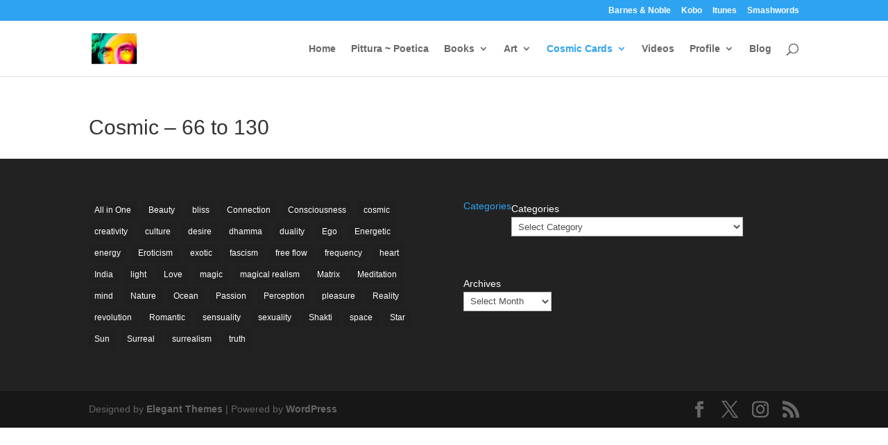

--- FILE ---
content_type: text/html; charset=UTF-8
request_url: https://sunnyjetsun.com/cosmic-66-to-130-2/
body_size: 47206
content:
<!DOCTYPE html><html lang="en-US"><head><script data-no-optimize="1">var litespeed_docref=sessionStorage.getItem("litespeed_docref");litespeed_docref&&(Object.defineProperty(document,"referrer",{get:function(){return litespeed_docref}}),sessionStorage.removeItem("litespeed_docref"));</script> <meta charset="UTF-8" /><meta http-equiv="X-UA-Compatible" content="IE=edge"><link rel="pingback" href="https://sunnyjetsun.com/xmlrpc.php" /> <script type="litespeed/javascript">document.documentElement.className='js'</script> <meta name='robots' content='index, follow, max-image-preview:large, max-snippet:-1, max-video-preview:-1' /><title>Cosmic - 66 to 130 - Sunny Jetsun</title><link rel="canonical" href="https://lime-cassowary-448975.hostingersite.com/cosmic-66-to-130-2/" /><meta property="og:locale" content="en_US" /><meta property="og:type" content="article" /><meta property="og:title" content="Cosmic - 66 to 130 - Sunny Jetsun" /><meta property="og:url" content="https://lime-cassowary-448975.hostingersite.com/cosmic-66-to-130-2/" /><meta property="og:site_name" content="Sunny Jetsun" /><meta property="article:modified_time" content="2023-01-12T15:56:28+00:00" /><meta name="twitter:card" content="summary_large_image" /><meta name="twitter:label1" content="Est. reading time" /><meta name="twitter:data1" content="1 minute" /> <script type="application/ld+json" class="yoast-schema-graph">{"@context":"https://schema.org","@graph":[{"@type":"WebPage","@id":"https://lime-cassowary-448975.hostingersite.com/cosmic-66-to-130-2/","url":"https://lime-cassowary-448975.hostingersite.com/cosmic-66-to-130-2/","name":"Cosmic - 66 to 130 - Sunny Jetsun","isPartOf":{"@id":"https://lime-cassowary-448975.hostingersite.com/#website"},"datePublished":"2014-02-12T15:05:51+00:00","dateModified":"2023-01-12T15:56:28+00:00","breadcrumb":{"@id":"https://lime-cassowary-448975.hostingersite.com/cosmic-66-to-130-2/#breadcrumb"},"inLanguage":"en-US","potentialAction":[{"@type":"ReadAction","target":["https://lime-cassowary-448975.hostingersite.com/cosmic-66-to-130-2/"]}]},{"@type":"BreadcrumbList","@id":"https://lime-cassowary-448975.hostingersite.com/cosmic-66-to-130-2/#breadcrumb","itemListElement":[{"@type":"ListItem","position":1,"name":"Home","item":"https://lime-cassowary-448975.hostingersite.com/"},{"@type":"ListItem","position":2,"name":"Cosmic &#8211; 66 to 130"}]},{"@type":"WebSite","@id":"https://lime-cassowary-448975.hostingersite.com/#website","url":"https://lime-cassowary-448975.hostingersite.com/","name":"Sunny Jetsun","description":"Poetry, Art...Love &amp; Light","publisher":{"@id":"https://lime-cassowary-448975.hostingersite.com/#/schema/person/141a5c206e3ff28c6cac15c42b97ceeb"},"potentialAction":[{"@type":"SearchAction","target":{"@type":"EntryPoint","urlTemplate":"https://lime-cassowary-448975.hostingersite.com/?s={search_term_string}"},"query-input":{"@type":"PropertyValueSpecification","valueRequired":true,"valueName":"search_term_string"}}],"inLanguage":"en-US"},{"@type":["Person","Organization"],"@id":"https://lime-cassowary-448975.hostingersite.com/#/schema/person/141a5c206e3ff28c6cac15c42b97ceeb","name":"Sunny Jetsun","image":{"@type":"ImageObject","inLanguage":"en-US","@id":"https://lime-cassowary-448975.hostingersite.com/#/schema/person/image/","url":"https://i0.wp.com/sunnyjetsun.com/wp-content/uploads/2022/09/sunnys-rainbow-eyes-scaled.jpg?fit=2560%2C1707&ssl=1","contentUrl":"https://i0.wp.com/sunnyjetsun.com/wp-content/uploads/2022/09/sunnys-rainbow-eyes-scaled.jpg?fit=2560%2C1707&ssl=1","width":2560,"height":1707,"caption":"Sunny Jetsun"},"logo":{"@id":"https://lime-cassowary-448975.hostingersite.com/#/schema/person/image/"},"description":"Caught the '60s tailwind in 1970 and never looked back. Six years and several continents later—somewhere between Kathmandu and Varanasi—he traded ego for ink. The result: 50 books of meditational poetry, 100+ paintings, and a life lived deliberately off-grid. His verses marry psychedelic insight with political edge, exploring consciousness, freedom, and the cosmic joke of duality. \"Turn on, tune in, drop out\" wasn't just a slogan—it was the business plan. Five decades later, he's still scribbling from the fringes, proving that the hippie trail leads everywhere and nowhere."}]}</script> <link rel='dns-prefetch' href='//secure.gravatar.com' /><link rel='dns-prefetch' href='//stats.wp.com' /><link rel='dns-prefetch' href='//fonts.googleapis.com' /><link rel='dns-prefetch' href='//v0.wordpress.com' /><link rel='dns-prefetch' href='//jetpack.wordpress.com' /><link rel='dns-prefetch' href='//s0.wp.com' /><link rel='dns-prefetch' href='//public-api.wordpress.com' /><link rel='dns-prefetch' href='//0.gravatar.com' /><link rel='dns-prefetch' href='//1.gravatar.com' /><link rel='dns-prefetch' href='//2.gravatar.com' /><link rel='preconnect' href='//i0.wp.com' /> <script data-cfasync="false" data-wpfc-render="false">(function () {
			window.dataLayer = window.dataLayer || [];function gtag(){dataLayer.push(arguments);}
			
			let preferences = {
				marketing: 0,
				statistics: 0,
			}
			
			// Get preferences directly from cookie
			const value = `; ` + document.cookie;
			const parts = value.split(`; wpconsent_preferences=`);
			if (parts.length === 2) {
				try {
					preferences = JSON.parse(parts.pop().split(';').shift());
				} catch (e) {
					console.error('Error parsing WPConsent preferences:', e);
				}
			}
			
			gtag('consent', 'default', {
				'ad_storage': preferences.marketing ? 'granted' : 'denied',
				'analytics_storage': preferences.statistics ? 'granted' : 'denied',
				'ad_user_data': preferences.marketing ? 'granted' : 'denied',
				'ad_personalization': preferences.marketing ? 'granted' : 'denied',
				'security_storage': 'granted',
				'functionality_storage': 'granted'
			});
		})();</script>  <script src="//www.googletagmanager.com/gtag/js?id=G-LX6BFM3QE5"  data-cfasync="false" data-wpfc-render="false" type="text/javascript" async></script> <script data-cfasync="false" data-wpfc-render="false" type="text/javascript">var mi_version = '9.10.0';
				var mi_track_user = true;
				var mi_no_track_reason = '';
								var MonsterInsightsDefaultLocations = {"page_location":"https:\/\/sunnyjetsun.com\/cosmic-66-to-130-2\/"};
								if ( typeof MonsterInsightsPrivacyGuardFilter === 'function' ) {
					var MonsterInsightsLocations = (typeof MonsterInsightsExcludeQuery === 'object') ? MonsterInsightsPrivacyGuardFilter( MonsterInsightsExcludeQuery ) : MonsterInsightsPrivacyGuardFilter( MonsterInsightsDefaultLocations );
				} else {
					var MonsterInsightsLocations = (typeof MonsterInsightsExcludeQuery === 'object') ? MonsterInsightsExcludeQuery : MonsterInsightsDefaultLocations;
				}

								var disableStrs = [
										'ga-disable-G-LX6BFM3QE5',
									];

				/* Function to detect opted out users */
				function __gtagTrackerIsOptedOut() {
					for (var index = 0; index < disableStrs.length; index++) {
						if (document.cookie.indexOf(disableStrs[index] + '=true') > -1) {
							return true;
						}
					}

					return false;
				}

				/* Disable tracking if the opt-out cookie exists. */
				if (__gtagTrackerIsOptedOut()) {
					for (var index = 0; index < disableStrs.length; index++) {
						window[disableStrs[index]] = true;
					}
				}

				/* Opt-out function */
				function __gtagTrackerOptout() {
					for (var index = 0; index < disableStrs.length; index++) {
						document.cookie = disableStrs[index] + '=true; expires=Thu, 31 Dec 2099 23:59:59 UTC; path=/';
						window[disableStrs[index]] = true;
					}
				}

				if ('undefined' === typeof gaOptout) {
					function gaOptout() {
						__gtagTrackerOptout();
					}
				}
								window.dataLayer = window.dataLayer || [];

				window.MonsterInsightsDualTracker = {
					helpers: {},
					trackers: {},
				};
				if (mi_track_user) {
					function __gtagDataLayer() {
						dataLayer.push(arguments);
					}

					function __gtagTracker(type, name, parameters) {
						if (!parameters) {
							parameters = {};
						}

						if (parameters.send_to) {
							__gtagDataLayer.apply(null, arguments);
							return;
						}

						if (type === 'event') {
														parameters.send_to = monsterinsights_frontend.v4_id;
							var hookName = name;
							if (typeof parameters['event_category'] !== 'undefined') {
								hookName = parameters['event_category'] + ':' + name;
							}

							if (typeof MonsterInsightsDualTracker.trackers[hookName] !== 'undefined') {
								MonsterInsightsDualTracker.trackers[hookName](parameters);
							} else {
								__gtagDataLayer('event', name, parameters);
							}
							
						} else {
							__gtagDataLayer.apply(null, arguments);
						}
					}

					__gtagTracker('js', new Date());
					__gtagTracker('set', {
						'developer_id.dZGIzZG': true,
											});
					if ( MonsterInsightsLocations.page_location ) {
						__gtagTracker('set', MonsterInsightsLocations);
					}
										__gtagTracker('config', 'G-LX6BFM3QE5', {"forceSSL":"true","link_attribution":"true"} );
										window.gtag = __gtagTracker;										(function () {
						/* https://developers.google.com/analytics/devguides/collection/analyticsjs/ */
						/* ga and __gaTracker compatibility shim. */
						var noopfn = function () {
							return null;
						};
						var newtracker = function () {
							return new Tracker();
						};
						var Tracker = function () {
							return null;
						};
						var p = Tracker.prototype;
						p.get = noopfn;
						p.set = noopfn;
						p.send = function () {
							var args = Array.prototype.slice.call(arguments);
							args.unshift('send');
							__gaTracker.apply(null, args);
						};
						var __gaTracker = function () {
							var len = arguments.length;
							if (len === 0) {
								return;
							}
							var f = arguments[len - 1];
							if (typeof f !== 'object' || f === null || typeof f.hitCallback !== 'function') {
								if ('send' === arguments[0]) {
									var hitConverted, hitObject = false, action;
									if ('event' === arguments[1]) {
										if ('undefined' !== typeof arguments[3]) {
											hitObject = {
												'eventAction': arguments[3],
												'eventCategory': arguments[2],
												'eventLabel': arguments[4],
												'value': arguments[5] ? arguments[5] : 1,
											}
										}
									}
									if ('pageview' === arguments[1]) {
										if ('undefined' !== typeof arguments[2]) {
											hitObject = {
												'eventAction': 'page_view',
												'page_path': arguments[2],
											}
										}
									}
									if (typeof arguments[2] === 'object') {
										hitObject = arguments[2];
									}
									if (typeof arguments[5] === 'object') {
										Object.assign(hitObject, arguments[5]);
									}
									if ('undefined' !== typeof arguments[1].hitType) {
										hitObject = arguments[1];
										if ('pageview' === hitObject.hitType) {
											hitObject.eventAction = 'page_view';
										}
									}
									if (hitObject) {
										action = 'timing' === arguments[1].hitType ? 'timing_complete' : hitObject.eventAction;
										hitConverted = mapArgs(hitObject);
										__gtagTracker('event', action, hitConverted);
									}
								}
								return;
							}

							function mapArgs(args) {
								var arg, hit = {};
								var gaMap = {
									'eventCategory': 'event_category',
									'eventAction': 'event_action',
									'eventLabel': 'event_label',
									'eventValue': 'event_value',
									'nonInteraction': 'non_interaction',
									'timingCategory': 'event_category',
									'timingVar': 'name',
									'timingValue': 'value',
									'timingLabel': 'event_label',
									'page': 'page_path',
									'location': 'page_location',
									'title': 'page_title',
									'referrer' : 'page_referrer',
								};
								for (arg in args) {
																		if (!(!args.hasOwnProperty(arg) || !gaMap.hasOwnProperty(arg))) {
										hit[gaMap[arg]] = args[arg];
									} else {
										hit[arg] = args[arg];
									}
								}
								return hit;
							}

							try {
								f.hitCallback();
							} catch (ex) {
							}
						};
						__gaTracker.create = newtracker;
						__gaTracker.getByName = newtracker;
						__gaTracker.getAll = function () {
							return [];
						};
						__gaTracker.remove = noopfn;
						__gaTracker.loaded = true;
						window['__gaTracker'] = __gaTracker;
					})();
									} else {
										console.log("");
					(function () {
						function __gtagTracker() {
							return null;
						}

						window['__gtagTracker'] = __gtagTracker;
						window['gtag'] = __gtagTracker;
					})();
									}</script> <meta content="Divi v.4.27.4" name="generator"/><style id="litespeed-ccss">.wp-block-archives{box-sizing:border-box}.wp-block-columns{align-items:normal!important;box-sizing:border-box;display:flex;flex-wrap:wrap!important}@media (min-width:782px){.wp-block-columns{flex-wrap:nowrap!important}}@media (max-width:781px){.wp-block-columns:not(.is-not-stacked-on-mobile)>.wp-block-column{flex-basis:100%!important}}@media (min-width:782px){.wp-block-columns:not(.is-not-stacked-on-mobile)>.wp-block-column{flex-basis:0%;flex-grow:1}.wp-block-columns:not(.is-not-stacked-on-mobile)>.wp-block-column[style*=flex-basis]{flex-grow:0}}:where(.wp-block-columns){margin-bottom:1.75em}.wp-block-column{flex-grow:1;min-width:0;overflow-wrap:break-word;word-break:break-word}.wp-block-group{box-sizing:border-box}.wp-block-image>a{display:inline-block}.wp-block-image img{box-sizing:border-box;height:auto;max-width:100%;vertical-align:bottom}.wp-block-image.aligncenter{text-align:center}.wp-block-image.aligncenter{display:table}.wp-block-image.aligncenter>figcaption{caption-side:bottom;display:table-caption}.wp-block-image :where(figcaption){margin-bottom:1em;margin-top:.5em}.wp-block-latest-posts{box-sizing:border-box}.wp-block-latest-posts.wp-block-latest-posts__list{list-style:none}.wp-block-latest-posts.wp-block-latest-posts__list li{clear:both;overflow-wrap:break-word}:root :where(.wp-block-latest-posts.wp-block-latest-posts__list){padding-left:0}ul{box-sizing:border-box}.entry-content{counter-reset:footnotes}:root{--wp--preset--font-size--normal:16px;--wp--preset--font-size--huge:42px}.has-text-align-center{text-align:center}.aligncenter{clear:both}html :where(img[class*=wp-image-]){height:auto;max-width:100%}:where(figure){margin:0 0 1em}:root :where(.wp-block-image figcaption){color:#555;font-size:13px;text-align:center}.wp-block-image{margin:0 0 1em}:root{--wp--preset--aspect-ratio--square:1;--wp--preset--aspect-ratio--4-3:4/3;--wp--preset--aspect-ratio--3-4:3/4;--wp--preset--aspect-ratio--3-2:3/2;--wp--preset--aspect-ratio--2-3:2/3;--wp--preset--aspect-ratio--16-9:16/9;--wp--preset--aspect-ratio--9-16:9/16;--wp--preset--color--black:#000000;--wp--preset--color--cyan-bluish-gray:#abb8c3;--wp--preset--color--white:#ffffff;--wp--preset--color--pale-pink:#f78da7;--wp--preset--color--vivid-red:#cf2e2e;--wp--preset--color--luminous-vivid-orange:#ff6900;--wp--preset--color--luminous-vivid-amber:#fcb900;--wp--preset--color--light-green-cyan:#7bdcb5;--wp--preset--color--vivid-green-cyan:#00d084;--wp--preset--color--pale-cyan-blue:#8ed1fc;--wp--preset--color--vivid-cyan-blue:#0693e3;--wp--preset--color--vivid-purple:#9b51e0;--wp--preset--gradient--vivid-cyan-blue-to-vivid-purple:linear-gradient(135deg,rgba(6,147,227,1) 0%,rgb(155,81,224) 100%);--wp--preset--gradient--light-green-cyan-to-vivid-green-cyan:linear-gradient(135deg,rgb(122,220,180) 0%,rgb(0,208,130) 100%);--wp--preset--gradient--luminous-vivid-amber-to-luminous-vivid-orange:linear-gradient(135deg,rgba(252,185,0,1) 0%,rgba(255,105,0,1) 100%);--wp--preset--gradient--luminous-vivid-orange-to-vivid-red:linear-gradient(135deg,rgba(255,105,0,1) 0%,rgb(207,46,46) 100%);--wp--preset--gradient--very-light-gray-to-cyan-bluish-gray:linear-gradient(135deg,rgb(238,238,238) 0%,rgb(169,184,195) 100%);--wp--preset--gradient--cool-to-warm-spectrum:linear-gradient(135deg,rgb(74,234,220) 0%,rgb(151,120,209) 20%,rgb(207,42,186) 40%,rgb(238,44,130) 60%,rgb(251,105,98) 80%,rgb(254,248,76) 100%);--wp--preset--gradient--blush-light-purple:linear-gradient(135deg,rgb(255,206,236) 0%,rgb(152,150,240) 100%);--wp--preset--gradient--blush-bordeaux:linear-gradient(135deg,rgb(254,205,165) 0%,rgb(254,45,45) 50%,rgb(107,0,62) 100%);--wp--preset--gradient--luminous-dusk:linear-gradient(135deg,rgb(255,203,112) 0%,rgb(199,81,192) 50%,rgb(65,88,208) 100%);--wp--preset--gradient--pale-ocean:linear-gradient(135deg,rgb(255,245,203) 0%,rgb(182,227,212) 50%,rgb(51,167,181) 100%);--wp--preset--gradient--electric-grass:linear-gradient(135deg,rgb(202,248,128) 0%,rgb(113,206,126) 100%);--wp--preset--gradient--midnight:linear-gradient(135deg,rgb(2,3,129) 0%,rgb(40,116,252) 100%);--wp--preset--font-size--small:13px;--wp--preset--font-size--medium:20px;--wp--preset--font-size--large:36px;--wp--preset--font-size--x-large:42px;--wp--preset--spacing--20:0.44rem;--wp--preset--spacing--30:0.67rem;--wp--preset--spacing--40:1rem;--wp--preset--spacing--50:1.5rem;--wp--preset--spacing--60:2.25rem;--wp--preset--spacing--70:3.38rem;--wp--preset--spacing--80:5.06rem;--wp--preset--shadow--natural:6px 6px 9px rgba(0, 0, 0, 0.2);--wp--preset--shadow--deep:12px 12px 50px rgba(0, 0, 0, 0.4);--wp--preset--shadow--sharp:6px 6px 0px rgba(0, 0, 0, 0.2);--wp--preset--shadow--outlined:6px 6px 0px -3px rgba(255, 255, 255, 1), 6px 6px rgba(0, 0, 0, 1);--wp--preset--shadow--crisp:6px 6px 0px rgba(0, 0, 0, 1)}:root{--wp--style--global--content-size:823px;--wp--style--global--wide-size:1080px}:where(body){margin:0}:where(.is-layout-flex){gap:.5em}.is-layout-flow>.aligncenter{margin-left:auto!important;margin-right:auto!important}body .is-layout-flex{display:flex}.is-layout-flex{flex-wrap:wrap;align-items:center}.is-layout-flex>:is(*,div){margin:0}body{padding-top:0;padding-right:0;padding-bottom:0;padding-left:0}:where(.wp-block-columns.is-layout-flex){gap:2em}:root{--color-primary:#667eea;--color-secondary:#764ba2;--color-bg-primary:#0f0f23;--color-bg-secondary:#1a1a2e;--color-bg-card:#16213e;--color-text-primary:#e2e8f0;--color-text-secondary:#a0aec0;--color-text-muted:#718096;--color-border:#2d3748;--color-hover:#2d3e5f;--font-heading:'Playfair Display', serif;--font-poem:'Merriweather', serif;--font-body:-apple-system, BlinkMacSystemFont, 'Segoe UI', 'Roboto', 'Oxygen', 'Ubuntu', 'Cantarell', sans-serif;--text-xs:0.75rem;--text-sm:0.875rem;--text-base:1rem;--text-lg:1.125rem;--text-xl:1.25rem;--text-2xl:1.5rem;--text-3xl:1.875rem;--text-4xl:2.25rem;--text-5xl:3rem;--spacing-xs:0.25rem;--spacing-sm:0.5rem;--spacing-md:1rem;--spacing-lg:1.5rem;--spacing-xl:2rem;--spacing-2xl:3rem;--spacing-3xl:4rem;--radius-sm:0.25rem;--radius-md:0.5rem;--radius-lg:1rem;--radius-xl:1.25rem;--radius-2xl:1.5rem;--radius-full:9999px;--shadow-sm:0 1px 2px 0 rgba(0, 0, 0, 0.05);--shadow-md:0 4px 6px -1px rgba(0, 0, 0, 0.1), 0 2px 4px -1px rgba(0, 0, 0, 0.06);--shadow-lg:0 10px 15px -3px rgba(0, 0, 0, 0.3), 0 4px 6px -2px rgba(0, 0, 0, 0.25);--shadow-xl:0 20px 25px -5px rgba(0, 0, 0, 0.4), 0 10px 10px -5px rgba(0, 0, 0, 0.3);--shadow-2xl:0 25px 50px -12px rgba(0, 0, 0, 0.5);--z-dropdown:1000;--z-sticky:1020;--z-fixed:1030;--z-modal-backdrop:1040;--z-modal:1050;--z-popover:1060;--z-tooltip:1070;--button-primary-bg:#2ea3f2;--button-primary-text:#ffffff;--button-dark-bg:#32373c;--button-dark-text:#ffffff;--button-light-bg:#f9f9f9;--button-light-text:#333333;--button-border-default:#e0e0e0;--button-text-shadow:0 0.5px 1px rgba(0, 0, 0, 0.05)}@media (max-width:768px){:root{--text-4xl:1.875rem;--text-5xl:2.25rem}}:root{--wpconsent-z-index:900000;--wpconsent-background:#04194e;--wpconsent-text:#ffffff;--wpconsent-outline-color:rgba(255, 255, 255, 0.2);--wpconsent-accept-bg:#ffcd2a;--wpconsent-cancel-bg:#ffffff;--wpconsent-preferences-bg:#ffffff;--wpconsent-accept-color:#000000;--wpconsent-cancel-color:#000000;--wpconsent-preferences-color:#000000;--wpconsent-font-size:16px}a,body,div,form,h1,h4,h5,html,i,img,label,li,p,span,strong,ul{margin:0;padding:0;border:0;outline:0;font-size:100%;-ms-text-size-adjust:100%;-webkit-text-size-adjust:100%;vertical-align:baseline;background:#fff0}body{line-height:1}ul{list-style:none}:focus{outline:0}figure{margin:0}article,header,nav{display:block}body{font-family:Open Sans,Arial,sans-serif;font-size:14px;color:#666;background-color:#fff;line-height:1.7em;font-weight:500;-webkit-font-smoothing:antialiased;-moz-osx-font-smoothing:grayscale}body.et_cover_background{background-size:cover!important;background-position:top!important;background-repeat:no-repeat!important;background-attachment:fixed}a{color:#2ea3f2}a{text-decoration:none}p{padding-bottom:1em}p:not(.has-background):last-of-type{padding-bottom:0}strong{font-weight:700}i{font-style:italic}h1,h4,h5{color:#333;padding-bottom:10px;line-height:1em;font-weight:500}h1{font-size:30px}h4{font-size:18px}h5{font-size:16px}input{-webkit-appearance:none}input[type=email],input[type=text],textarea{background-color:#fff;border:1px solid #bbb;padding:2px;color:#4e4e4e}input[type=text],textarea{margin:0}textarea{padding:4px}button,input,textarea{font-family:inherit}img{max-width:100%;height:auto}.et-search-form{border-color:#2ea3f2}#main-content{background-color:#fff}.container{width:80%;max-width:1080px;margin:auto;position:relative}body:not(.et-tb) #main-content .container,body:not(.et-tb-has-header) #main-content .container{padding-top:58px}.main_title{margin-bottom:20px}#left-area ul,.entry-content ul{list-style-type:disc;padding:0 0 23px 1em;line-height:26px}.aligncenter{display:block;margin-left:auto;margin-right:auto}@media (min-width:981px){#left-area{width:79.125%;padding-bottom:23px}#main-content .container:before{content:"";position:absolute;top:0;height:100%;width:1px;background-color:#e2e2e2}}@media (max-width:980px){#page-container{padding-top:80px}#left-area,#sidebar{width:100%!important}#main-content .container:before{display:none!important}}*{-webkit-box-sizing:border-box;box-sizing:border-box}#et_search_icon:before,.mobile_menu_bar:before{font-family:ETmodules!important;speak:none;font-style:normal;font-weight:400;-webkit-font-feature-settings:normal;font-feature-settings:normal;font-variant:normal;text-transform:none;line-height:1;-webkit-font-smoothing:antialiased;-moz-osx-font-smoothing:grayscale;text-shadow:0 0;direction:ltr}.clearfix:after{visibility:hidden;display:block;font-size:0;content:" ";clear:both;height:0}#et-secondary-menu li,#top-menu li{word-wrap:break-word}.nav li ul{border-color:#2EA3F2}.mobile_menu_bar:before,.mobile_menu_bar:after{color:#2EA3F2}.container{text-align:left;position:relative}.et_fixed_nav.et_show_nav #page-container{padding-top:80px}.et_fixed_nav.et_show_nav.et_secondary_nav_enabled #page-container{padding-top:111px}.et_fixed_nav #main-header{position:fixed}.et_header_style_left #et-top-navigation{padding-top:33px}.et_header_style_left #et-top-navigation nav>ul>li>a{padding-bottom:33px}.et_header_style_left .logo_container{position:absolute;height:100%;width:100%}.et_header_style_left #et-top-navigation .mobile_menu_bar{padding-bottom:24px}#logo{width:auto;margin-bottom:0;max-height:54%;display:inline-block;float:none;vertical-align:middle;-webkit-transform:translate3d(0,0,0)}span.logo_helper{display:inline-block;height:100%;vertical-align:middle;width:0}#top-menu-nav,#top-menu{line-height:0}#et-top-navigation{font-weight:600}nav#top-menu-nav,#top-menu{float:left}#top-menu li{display:inline-block;font-size:14px;padding-right:22px}#top-menu>li:last-child{padding-right:0}#top-menu a{color:rgb(0 0 0/.6);text-decoration:none;display:block;position:relative}#et_search_icon:before{content:"U";font-size:17px;left:0;position:absolute;top:-3px}#et_top_search{float:right;margin:3px 0 0 22px;position:relative;display:block;width:18px}.et-search-form{top:0;bottom:0;right:0;position:absolute;z-index:1000;width:100%}.et-search-form input{width:90%;border:none;color:#333;position:absolute;top:0;bottom:0;right:30px;margin:auto;background:#fff0}.et-search-form .et-search-field::-ms-clear{width:0;height:0;display:none}.et_search_form_container{-webkit-animation:none;animation:none;-o-animation:none}.container.et_search_form_container{position:relative;opacity:0;height:1px}span.et_close_search_field{display:block;width:30px;height:30px;z-index:99999;position:absolute;right:0;top:0;bottom:0;margin:auto}span.et_close_search_field:after{font-family:"ETmodules";content:"M";speak:none;font-weight:400;font-variant:normal;text-transform:none;line-height:1;-webkit-font-smoothing:antialiased;font-size:32px;display:inline-block;-webkit-box-sizing:border-box;box-sizing:border-box}.container.et_menu_container{z-index:99}.et_search_outer{width:100%;overflow:hidden;position:absolute;top:0}form.et-search-form{background:#fff0!important}input[type="search"]::-webkit-search-cancel-button{-webkit-appearance:none}#et-top-navigation{float:right}#top-menu li li{padding:0 20px;margin:0}#top-menu li li a{padding:6px 20px;width:200px}#top-menu .menu-item-has-children>a:first-child:after{font-family:"ETmodules";content:"3";font-size:16px;position:absolute;right:0;top:0;font-weight:800}#top-menu .menu-item-has-children>a:first-child{padding-right:20px}#top-menu li .menu-item-has-children>a:first-child{padding-right:40px}#top-menu li .menu-item-has-children>a:first-child:after{right:20px;top:6px}#et_mobile_nav_menu{float:right;display:none}.mobile_menu_bar{position:relative;display:block;line-height:0}.mobile_menu_bar:before{content:"a";font-size:32px;left:0;position:relative;top:0}.mobile_nav .select_page{display:none}body.et_fixed_nav.et_secondary_nav_enabled #main-header{top:30px}@media all and (max-width:980px){.et_fixed_nav.et_show_nav.et_secondary_nav_enabled #page-container,.et_fixed_nav.et_show_nav #page-container{padding-top:80px}#top-menu{display:none}#et-top-navigation{margin-right:0}.et_fixed_nav #main-header{position:absolute}.et_header_style_left #et-top-navigation{padding-top:24px;display:block}.et_header_style_left #logo{max-width:50%}#et_top_search{margin:0 35px 0 0;float:left}#et_search_icon:before{top:7px}.et_header_style_left .et-search-form{width:50%!important;max-width:50%!important}#et_mobile_nav_menu{display:block}}@media all and (max-width:767px){#et-top-navigation{margin-right:0}}@media all and (max-width:479px){#et-top-navigation{margin-right:0}}#main-header{line-height:23px;font-weight:500;top:0;background-color:#fff;width:100%;-webkit-box-shadow:0 1px 0 rgb(0 0 0/.1);box-shadow:0 1px 0 rgb(0 0 0/.1);position:relative;z-index:99999}.nav li li{padding:0 20px;margin:0}.nav li{position:relative;line-height:1em}.nav li li{position:relative;line-height:2em}.nav li ul{position:absolute;padding:20px 0;z-index:9999;width:240px;background:#fff;visibility:hidden;opacity:0;border-top:3px solid #2ea3f2;box-shadow:0 2px 5px rgb(0 0 0/.1);-moz-box-shadow:0 2px 5px rgb(0 0 0/.1);-webkit-box-shadow:0 2px 5px rgb(0 0 0/.1);-webkit-transform:translateZ(0);text-align:left}.nav li li ul{z-index:1000;top:-23px;left:240px}.nav li li a{font-size:14px}.mobile_menu_bar{position:relative;display:block;line-height:0}.mobile_menu_bar:before{content:"a";font-size:32px;position:relative;left:0;top:0}.mobile_nav .select_page{display:none}#et-secondary-menu li{word-wrap:break-word}#top-header{background-color:#2EA3F2}#top-header{font-size:12px;line-height:13px;z-index:100000;color:#fff}#top-header a,#top-header a{color:#fff}#top-header .container{padding-top:.75em;font-weight:600}#top-header,#top-header .container{line-height:1em}.et_fixed_nav #top-header{top:0;left:0;right:0;position:fixed}#et-secondary-menu{float:right}#et-secondary-menu>ul>li a{padding-bottom:.75em;display:block}#et-secondary-nav,#et-secondary-nav li{display:inline-block}#et-secondary-nav li{margin-right:15px}#et-secondary-nav>li:last-child{margin-right:0}#et-secondary-nav li{position:relative;text-align:right}@media all and (max-width:980px){.et_secondary_nav_only_menu #top-header{display:none}.et_fixed_nav #top-header{position:absolute}#top-header .container{padding-top:0}#et-secondary-nav,#et-secondary-menu{display:none!important}.et_secondary_nav_only_menu #main-header,.et_secondary_nav_only_menu #main-header{top:0!important}}@media all and (max-width:767px){#et-secondary-menu{text-align:center;display:block;float:none}}.et-social-icon span{display:none}#sidebar{padding-bottom:28px}#sidebar .et_pb_widget{margin-bottom:30px;width:100%;float:none}@media all and (min-width:981px) and (max-width:1100px){#sidebar .et_pb_widget{margin-left:0}}@media all and (min-width:981px){#sidebar{float:left;width:20.875%}.et_right_sidebar #left-area{float:left;padding-right:5.5%}.et_right_sidebar #sidebar{padding-left:30px}.et_right_sidebar #main-content .container:before{right:20.875%!important}}@media all and (max-width:980px){.et_right_sidebar #left-area,.et_right_sidebar #sidebar{width:auto;float:none;padding-right:0;padding-left:0}.et_right_sidebar #left-area{margin-right:0}.et_right_sidebar #sidebar{margin-left:0;border-left:none}}.et_pb_widget{float:left;max-width:100%;word-wrap:break-word}.et_pb_widget a{text-decoration:none;color:#666}.et_pb_widget ul li{margin-bottom:.5em}body{font-size:14px}#main-header .nav li ul a{color:rgb(0 0 0/.7)}@media only screen and (min-width:981px){#logo{max-height:88%}}.visually-hidden{clip:rect(0 0 0 0);clip-path:inset(50%);height:1px;overflow:hidden;position:absolute;white-space:nowrap;width:1px}:root{--jetpack--contact-form--border:1px solid #8c8f94;--jetpack--contact-form--border-color:#8c8f94;--jetpack--contact-form--border-size:1px;--jetpack--contact-form--border-style:solid;--jetpack--contact-form--border-radius:0px;--jetpack--contact-form--input-padding:16px;--jetpack--contact-form--font-size:16px;--jetpack--contact-form--error-color:#b32d2e;--jetpack--contact-form--inverted-text-color:#fff}:where(.contact-form input[type=text],.contact-form input[type=email],.contact-form input[type=tel],.contact-form input[type=url],.contact-form input[type=number],.contact-form input[type=time],.contact-form textarea,.contact-form .wp-block-jetpack-input-wrap .jetpack-field__input-phone-wrapper){background-color:var(--jetpack--contact-form--input-background);border:1px solid #8c8f94;border-radius:0;box-sizing:border-box;font:inherit;padding:16px;width:100%}:where(.contact-form textarea){display:block;height:200px}.contact-form .grunion-field{padding-left:max(var(--jetpack--contact-form--input-padding-left,16px),var(--jetpack--contact-form--border-radius));padding-right:max(var(--jetpack--contact-form--input-padding-left,16px),var(--jetpack--contact-form--border-radius))}.contact-form .grunion-field-wrap input,.contact-form .grunion-field-wrap textarea{margin:0}.contact-form label{display:block;float:none}.contact-form :where(label){font-weight:700;margin-bottom:.25em}.contact-form :where(.grunion-label-required){font-size:85%;font-weight:400;margin-left:.25em;opacity:.6}.contact-form-submission{border-bottom:1px solid #000;border-top:1px solid #000;margin-bottom:4em;padding:1.5em 1em;width:100%}.contact-form-submission p{margin:0 auto;word-wrap:break-word}.contact-form-submission h4{font-weight:200;margin-bottom:32px;margin-top:32px}.contact-form-submission .go-back-message{margin-bottom:32px;margin-top:20px;text-align:left}.contact-form-submission .go-back-message .link{color:inherit;font-weight:200}@media only screen and (min-width:600px){.contact-form input[type=email],.contact-form input[type=text]{width:50%}}.contact-form__error{background-color:var(--jetpack--contact-form--error-color);color:var(--jetpack--contact-form--inverted-text-color);display:none;gap:var(--warning-icon-margin);padding:1em}.contact-form__error ul{flex-basis:100%;list-style-position:inside;margin:0;padding-inline-start:calc(var(--warning-icon-size) + var(--warning-icon-margin))}.contact-form__input-error{color:var(--jetpack--contact-form--error-color);display:flex;flex-direction:row;flex-wrap:nowrap;font-size:1rem;gap:.33em;margin:0;max-height:0;opacity:0;overflow:hidden;transform:translateY(-.33em)}.contact-form__warning-icon{margin-top:.125em}.contact-form__warning-icon svg{fill:currentColor;height:1em;width:1em}.contact-form :is([type=submit]){align-items:center;display:inline-flex;gap:.5em;justify-content:center;width:100%}.contact-form-ajax-submission:not(.submission-success){display:none}.wp-container-core-columns-is-layout-9d6595d7{flex-wrap:nowrap}</style><link rel="preload" data-asynced="1" data-optimized="2" as="style" onload="this.onload=null;this.rel='stylesheet'" href="https://sunnyjetsun.com/wp-content/litespeed/css/183c65f323fc743f063ddd9777cd653c.css?ver=69e3c" /><script data-optimized="1" type="litespeed/javascript" data-src="https://sunnyjetsun.com/wp-content/plugins/litespeed-cache/assets/js/css_async.min.js"></script> <style id='wp-block-library-theme-inline-css' type='text/css'>.wp-block-audio :where(figcaption){color:#555;font-size:13px;text-align:center}.is-dark-theme .wp-block-audio :where(figcaption){color:#ffffffa6}.wp-block-audio{margin:0 0 1em}.wp-block-code{border:1px solid #ccc;border-radius:4px;font-family:Menlo,Consolas,monaco,monospace;padding:.8em 1em}.wp-block-embed :where(figcaption){color:#555;font-size:13px;text-align:center}.is-dark-theme .wp-block-embed :where(figcaption){color:#ffffffa6}.wp-block-embed{margin:0 0 1em}.blocks-gallery-caption{color:#555;font-size:13px;text-align:center}.is-dark-theme .blocks-gallery-caption{color:#ffffffa6}:root :where(.wp-block-image figcaption){color:#555;font-size:13px;text-align:center}.is-dark-theme :root :where(.wp-block-image figcaption){color:#ffffffa6}.wp-block-image{margin:0 0 1em}.wp-block-pullquote{border-bottom:4px solid;border-top:4px solid;color:currentColor;margin-bottom:1.75em}.wp-block-pullquote cite,.wp-block-pullquote footer,.wp-block-pullquote__citation{color:currentColor;font-size:.8125em;font-style:normal;text-transform:uppercase}.wp-block-quote{border-left:.25em solid;margin:0 0 1.75em;padding-left:1em}.wp-block-quote cite,.wp-block-quote footer{color:currentColor;font-size:.8125em;font-style:normal;position:relative}.wp-block-quote:where(.has-text-align-right){border-left:none;border-right:.25em solid;padding-left:0;padding-right:1em}.wp-block-quote:where(.has-text-align-center){border:none;padding-left:0}.wp-block-quote.is-large,.wp-block-quote.is-style-large,.wp-block-quote:where(.is-style-plain){border:none}.wp-block-search .wp-block-search__label{font-weight:700}.wp-block-search__button{border:1px solid #ccc;padding:.375em .625em}:where(.wp-block-group.has-background){padding:1.25em 2.375em}.wp-block-separator.has-css-opacity{opacity:.4}.wp-block-separator{border:none;border-bottom:2px solid;margin-left:auto;margin-right:auto}.wp-block-separator.has-alpha-channel-opacity{opacity:1}.wp-block-separator:not(.is-style-wide):not(.is-style-dots){width:100px}.wp-block-separator.has-background:not(.is-style-dots){border-bottom:none;height:1px}.wp-block-separator.has-background:not(.is-style-wide):not(.is-style-dots){height:2px}.wp-block-table{margin:0 0 1em}.wp-block-table td,.wp-block-table th{word-break:normal}.wp-block-table :where(figcaption){color:#555;font-size:13px;text-align:center}.is-dark-theme .wp-block-table :where(figcaption){color:#ffffffa6}.wp-block-video :where(figcaption){color:#555;font-size:13px;text-align:center}.is-dark-theme .wp-block-video :where(figcaption){color:#ffffffa6}.wp-block-video{margin:0 0 1em}:root :where(.wp-block-template-part.has-background){margin-bottom:0;margin-top:0;padding:1.25em 2.375em}</style><style id='jetpack-sharing-buttons-style-inline-css' type='text/css'>.jetpack-sharing-buttons__services-list{display:flex;flex-direction:row;flex-wrap:wrap;gap:0;list-style-type:none;margin:5px;padding:0}.jetpack-sharing-buttons__services-list.has-small-icon-size{font-size:12px}.jetpack-sharing-buttons__services-list.has-normal-icon-size{font-size:16px}.jetpack-sharing-buttons__services-list.has-large-icon-size{font-size:24px}.jetpack-sharing-buttons__services-list.has-huge-icon-size{font-size:36px}@media print{.jetpack-sharing-buttons__services-list{display:none!important}}.editor-styles-wrapper .wp-block-jetpack-sharing-buttons{gap:0;padding-inline-start:0}ul.jetpack-sharing-buttons__services-list.has-background{padding:1.25em 2.375em}</style><style id='global-styles-inline-css' type='text/css'>:root{--wp--preset--aspect-ratio--square: 1;--wp--preset--aspect-ratio--4-3: 4/3;--wp--preset--aspect-ratio--3-4: 3/4;--wp--preset--aspect-ratio--3-2: 3/2;--wp--preset--aspect-ratio--2-3: 2/3;--wp--preset--aspect-ratio--16-9: 16/9;--wp--preset--aspect-ratio--9-16: 9/16;--wp--preset--color--black: #000000;--wp--preset--color--cyan-bluish-gray: #abb8c3;--wp--preset--color--white: #ffffff;--wp--preset--color--pale-pink: #f78da7;--wp--preset--color--vivid-red: #cf2e2e;--wp--preset--color--luminous-vivid-orange: #ff6900;--wp--preset--color--luminous-vivid-amber: #fcb900;--wp--preset--color--light-green-cyan: #7bdcb5;--wp--preset--color--vivid-green-cyan: #00d084;--wp--preset--color--pale-cyan-blue: #8ed1fc;--wp--preset--color--vivid-cyan-blue: #0693e3;--wp--preset--color--vivid-purple: #9b51e0;--wp--preset--gradient--vivid-cyan-blue-to-vivid-purple: linear-gradient(135deg,rgba(6,147,227,1) 0%,rgb(155,81,224) 100%);--wp--preset--gradient--light-green-cyan-to-vivid-green-cyan: linear-gradient(135deg,rgb(122,220,180) 0%,rgb(0,208,130) 100%);--wp--preset--gradient--luminous-vivid-amber-to-luminous-vivid-orange: linear-gradient(135deg,rgba(252,185,0,1) 0%,rgba(255,105,0,1) 100%);--wp--preset--gradient--luminous-vivid-orange-to-vivid-red: linear-gradient(135deg,rgba(255,105,0,1) 0%,rgb(207,46,46) 100%);--wp--preset--gradient--very-light-gray-to-cyan-bluish-gray: linear-gradient(135deg,rgb(238,238,238) 0%,rgb(169,184,195) 100%);--wp--preset--gradient--cool-to-warm-spectrum: linear-gradient(135deg,rgb(74,234,220) 0%,rgb(151,120,209) 20%,rgb(207,42,186) 40%,rgb(238,44,130) 60%,rgb(251,105,98) 80%,rgb(254,248,76) 100%);--wp--preset--gradient--blush-light-purple: linear-gradient(135deg,rgb(255,206,236) 0%,rgb(152,150,240) 100%);--wp--preset--gradient--blush-bordeaux: linear-gradient(135deg,rgb(254,205,165) 0%,rgb(254,45,45) 50%,rgb(107,0,62) 100%);--wp--preset--gradient--luminous-dusk: linear-gradient(135deg,rgb(255,203,112) 0%,rgb(199,81,192) 50%,rgb(65,88,208) 100%);--wp--preset--gradient--pale-ocean: linear-gradient(135deg,rgb(255,245,203) 0%,rgb(182,227,212) 50%,rgb(51,167,181) 100%);--wp--preset--gradient--electric-grass: linear-gradient(135deg,rgb(202,248,128) 0%,rgb(113,206,126) 100%);--wp--preset--gradient--midnight: linear-gradient(135deg,rgb(2,3,129) 0%,rgb(40,116,252) 100%);--wp--preset--font-size--small: 13px;--wp--preset--font-size--medium: 20px;--wp--preset--font-size--large: 36px;--wp--preset--font-size--x-large: 42px;--wp--preset--spacing--20: 0.44rem;--wp--preset--spacing--30: 0.67rem;--wp--preset--spacing--40: 1rem;--wp--preset--spacing--50: 1.5rem;--wp--preset--spacing--60: 2.25rem;--wp--preset--spacing--70: 3.38rem;--wp--preset--spacing--80: 5.06rem;--wp--preset--shadow--natural: 6px 6px 9px rgba(0, 0, 0, 0.2);--wp--preset--shadow--deep: 12px 12px 50px rgba(0, 0, 0, 0.4);--wp--preset--shadow--sharp: 6px 6px 0px rgba(0, 0, 0, 0.2);--wp--preset--shadow--outlined: 6px 6px 0px -3px rgba(255, 255, 255, 1), 6px 6px rgba(0, 0, 0, 1);--wp--preset--shadow--crisp: 6px 6px 0px rgba(0, 0, 0, 1);}:root { --wp--style--global--content-size: 823px;--wp--style--global--wide-size: 1080px; }:where(body) { margin: 0; }.wp-site-blocks > .alignleft { float: left; margin-right: 2em; }.wp-site-blocks > .alignright { float: right; margin-left: 2em; }.wp-site-blocks > .aligncenter { justify-content: center; margin-left: auto; margin-right: auto; }:where(.is-layout-flex){gap: 0.5em;}:where(.is-layout-grid){gap: 0.5em;}.is-layout-flow > .alignleft{float: left;margin-inline-start: 0;margin-inline-end: 2em;}.is-layout-flow > .alignright{float: right;margin-inline-start: 2em;margin-inline-end: 0;}.is-layout-flow > .aligncenter{margin-left: auto !important;margin-right: auto !important;}.is-layout-constrained > .alignleft{float: left;margin-inline-start: 0;margin-inline-end: 2em;}.is-layout-constrained > .alignright{float: right;margin-inline-start: 2em;margin-inline-end: 0;}.is-layout-constrained > .aligncenter{margin-left: auto !important;margin-right: auto !important;}.is-layout-constrained > :where(:not(.alignleft):not(.alignright):not(.alignfull)){max-width: var(--wp--style--global--content-size);margin-left: auto !important;margin-right: auto !important;}.is-layout-constrained > .alignwide{max-width: var(--wp--style--global--wide-size);}body .is-layout-flex{display: flex;}.is-layout-flex{flex-wrap: wrap;align-items: center;}.is-layout-flex > :is(*, div){margin: 0;}body .is-layout-grid{display: grid;}.is-layout-grid > :is(*, div){margin: 0;}body{padding-top: 0px;padding-right: 0px;padding-bottom: 0px;padding-left: 0px;}:root :where(.wp-element-button, .wp-block-button__link){background-color: #32373c;border-width: 0;color: #fff;font-family: inherit;font-size: inherit;line-height: inherit;padding: calc(0.667em + 2px) calc(1.333em + 2px);text-decoration: none;}.has-black-color{color: var(--wp--preset--color--black) !important;}.has-cyan-bluish-gray-color{color: var(--wp--preset--color--cyan-bluish-gray) !important;}.has-white-color{color: var(--wp--preset--color--white) !important;}.has-pale-pink-color{color: var(--wp--preset--color--pale-pink) !important;}.has-vivid-red-color{color: var(--wp--preset--color--vivid-red) !important;}.has-luminous-vivid-orange-color{color: var(--wp--preset--color--luminous-vivid-orange) !important;}.has-luminous-vivid-amber-color{color: var(--wp--preset--color--luminous-vivid-amber) !important;}.has-light-green-cyan-color{color: var(--wp--preset--color--light-green-cyan) !important;}.has-vivid-green-cyan-color{color: var(--wp--preset--color--vivid-green-cyan) !important;}.has-pale-cyan-blue-color{color: var(--wp--preset--color--pale-cyan-blue) !important;}.has-vivid-cyan-blue-color{color: var(--wp--preset--color--vivid-cyan-blue) !important;}.has-vivid-purple-color{color: var(--wp--preset--color--vivid-purple) !important;}.has-black-background-color{background-color: var(--wp--preset--color--black) !important;}.has-cyan-bluish-gray-background-color{background-color: var(--wp--preset--color--cyan-bluish-gray) !important;}.has-white-background-color{background-color: var(--wp--preset--color--white) !important;}.has-pale-pink-background-color{background-color: var(--wp--preset--color--pale-pink) !important;}.has-vivid-red-background-color{background-color: var(--wp--preset--color--vivid-red) !important;}.has-luminous-vivid-orange-background-color{background-color: var(--wp--preset--color--luminous-vivid-orange) !important;}.has-luminous-vivid-amber-background-color{background-color: var(--wp--preset--color--luminous-vivid-amber) !important;}.has-light-green-cyan-background-color{background-color: var(--wp--preset--color--light-green-cyan) !important;}.has-vivid-green-cyan-background-color{background-color: var(--wp--preset--color--vivid-green-cyan) !important;}.has-pale-cyan-blue-background-color{background-color: var(--wp--preset--color--pale-cyan-blue) !important;}.has-vivid-cyan-blue-background-color{background-color: var(--wp--preset--color--vivid-cyan-blue) !important;}.has-vivid-purple-background-color{background-color: var(--wp--preset--color--vivid-purple) !important;}.has-black-border-color{border-color: var(--wp--preset--color--black) !important;}.has-cyan-bluish-gray-border-color{border-color: var(--wp--preset--color--cyan-bluish-gray) !important;}.has-white-border-color{border-color: var(--wp--preset--color--white) !important;}.has-pale-pink-border-color{border-color: var(--wp--preset--color--pale-pink) !important;}.has-vivid-red-border-color{border-color: var(--wp--preset--color--vivid-red) !important;}.has-luminous-vivid-orange-border-color{border-color: var(--wp--preset--color--luminous-vivid-orange) !important;}.has-luminous-vivid-amber-border-color{border-color: var(--wp--preset--color--luminous-vivid-amber) !important;}.has-light-green-cyan-border-color{border-color: var(--wp--preset--color--light-green-cyan) !important;}.has-vivid-green-cyan-border-color{border-color: var(--wp--preset--color--vivid-green-cyan) !important;}.has-pale-cyan-blue-border-color{border-color: var(--wp--preset--color--pale-cyan-blue) !important;}.has-vivid-cyan-blue-border-color{border-color: var(--wp--preset--color--vivid-cyan-blue) !important;}.has-vivid-purple-border-color{border-color: var(--wp--preset--color--vivid-purple) !important;}.has-vivid-cyan-blue-to-vivid-purple-gradient-background{background: var(--wp--preset--gradient--vivid-cyan-blue-to-vivid-purple) !important;}.has-light-green-cyan-to-vivid-green-cyan-gradient-background{background: var(--wp--preset--gradient--light-green-cyan-to-vivid-green-cyan) !important;}.has-luminous-vivid-amber-to-luminous-vivid-orange-gradient-background{background: var(--wp--preset--gradient--luminous-vivid-amber-to-luminous-vivid-orange) !important;}.has-luminous-vivid-orange-to-vivid-red-gradient-background{background: var(--wp--preset--gradient--luminous-vivid-orange-to-vivid-red) !important;}.has-very-light-gray-to-cyan-bluish-gray-gradient-background{background: var(--wp--preset--gradient--very-light-gray-to-cyan-bluish-gray) !important;}.has-cool-to-warm-spectrum-gradient-background{background: var(--wp--preset--gradient--cool-to-warm-spectrum) !important;}.has-blush-light-purple-gradient-background{background: var(--wp--preset--gradient--blush-light-purple) !important;}.has-blush-bordeaux-gradient-background{background: var(--wp--preset--gradient--blush-bordeaux) !important;}.has-luminous-dusk-gradient-background{background: var(--wp--preset--gradient--luminous-dusk) !important;}.has-pale-ocean-gradient-background{background: var(--wp--preset--gradient--pale-ocean) !important;}.has-electric-grass-gradient-background{background: var(--wp--preset--gradient--electric-grass) !important;}.has-midnight-gradient-background{background: var(--wp--preset--gradient--midnight) !important;}.has-small-font-size{font-size: var(--wp--preset--font-size--small) !important;}.has-medium-font-size{font-size: var(--wp--preset--font-size--medium) !important;}.has-large-font-size{font-size: var(--wp--preset--font-size--large) !important;}.has-x-large-font-size{font-size: var(--wp--preset--font-size--x-large) !important;}
:where(.wp-block-post-template.is-layout-flex){gap: 1.25em;}:where(.wp-block-post-template.is-layout-grid){gap: 1.25em;}
:where(.wp-block-columns.is-layout-flex){gap: 2em;}:where(.wp-block-columns.is-layout-grid){gap: 2em;}
:root :where(.wp-block-pullquote){font-size: 1.5em;line-height: 1.6;}</style><style id='wpconsent-placeholders-css-inline-css' type='text/css'>:root{--wpconsent-z-index: 900000; --wpconsent-background: #04194e; --wpconsent-text: #ffffff; --wpconsent-outline-color: rgba(255, 255, 255, 0.2); --wpconsent-accept-bg: #ffcd2a; --wpconsent-cancel-bg: #ffffff; --wpconsent-preferences-bg: #ffffff; --wpconsent-accept-color: #000000; --wpconsent-cancel-color: #000000; --wpconsent-preferences-color: #000000; --wpconsent-font-size: 16px;}</style><style id='divi-style-inline-inline-css' type='text/css'>/*!
Theme Name: Divi
Theme URI: http://www.elegantthemes.com/gallery/divi/
Version: 4.27.4
Description: Smart. Flexible. Beautiful. Divi is the most powerful theme in our collection.
Author: Elegant Themes
Author URI: http://www.elegantthemes.com
License: GNU General Public License v2
License URI: http://www.gnu.org/licenses/gpl-2.0.html
*/

a,abbr,acronym,address,applet,b,big,blockquote,body,center,cite,code,dd,del,dfn,div,dl,dt,em,fieldset,font,form,h1,h2,h3,h4,h5,h6,html,i,iframe,img,ins,kbd,label,legend,li,object,ol,p,pre,q,s,samp,small,span,strike,strong,sub,sup,tt,u,ul,var{margin:0;padding:0;border:0;outline:0;font-size:100%;-ms-text-size-adjust:100%;-webkit-text-size-adjust:100%;vertical-align:baseline;background:transparent}body{line-height:1}ol,ul{list-style:none}blockquote,q{quotes:none}blockquote:after,blockquote:before,q:after,q:before{content:"";content:none}blockquote{margin:20px 0 30px;border-left:5px solid;padding-left:20px}:focus{outline:0}del{text-decoration:line-through}pre{overflow:auto;padding:10px}figure{margin:0}table{border-collapse:collapse;border-spacing:0}article,aside,footer,header,hgroup,nav,section{display:block}body{font-family:Open Sans,Arial,sans-serif;font-size:14px;color:#666;background-color:#fff;line-height:1.7em;font-weight:500;-webkit-font-smoothing:antialiased;-moz-osx-font-smoothing:grayscale}body.page-template-page-template-blank-php #page-container{padding-top:0!important}body.et_cover_background{background-size:cover!important;background-position:top!important;background-repeat:no-repeat!important;background-attachment:fixed}a{color:#2ea3f2}a,a:hover{text-decoration:none}p{padding-bottom:1em}p:not(.has-background):last-of-type{padding-bottom:0}p.et_normal_padding{padding-bottom:1em}strong{font-weight:700}cite,em,i{font-style:italic}code,pre{font-family:Courier New,monospace;margin-bottom:10px}ins{text-decoration:none}sub,sup{height:0;line-height:1;position:relative;vertical-align:baseline}sup{bottom:.8em}sub{top:.3em}dl{margin:0 0 1.5em}dl dt{font-weight:700}dd{margin-left:1.5em}blockquote p{padding-bottom:0}embed,iframe,object,video{max-width:100%}h1,h2,h3,h4,h5,h6{color:#333;padding-bottom:10px;line-height:1em;font-weight:500}h1 a,h2 a,h3 a,h4 a,h5 a,h6 a{color:inherit}h1{font-size:30px}h2{font-size:26px}h3{font-size:22px}h4{font-size:18px}h5{font-size:16px}h6{font-size:14px}input{-webkit-appearance:none}input[type=checkbox]{-webkit-appearance:checkbox}input[type=radio]{-webkit-appearance:radio}input.text,input.title,input[type=email],input[type=password],input[type=tel],input[type=text],select,textarea{background-color:#fff;border:1px solid #bbb;padding:2px;color:#4e4e4e}input.text:focus,input.title:focus,input[type=text]:focus,select:focus,textarea:focus{border-color:#2d3940;color:#3e3e3e}input.text,input.title,input[type=text],select,textarea{margin:0}textarea{padding:4px}button,input,select,textarea{font-family:inherit}img{max-width:100%;height:auto}.clear{clear:both}br.clear{margin:0;padding:0}.pagination{clear:both}#et_search_icon:hover,.et-social-icon a:hover,.et_password_protected_form .et_submit_button,.form-submit .et_pb_buttontton.alt.disabled,.nav-single a,.posted_in a{color:#2ea3f2}.et-search-form,blockquote{border-color:#2ea3f2}#main-content{background-color:#fff}.container{width:80%;max-width:1080px;margin:auto;position:relative}body:not(.et-tb) #main-content .container,body:not(.et-tb-has-header) #main-content .container{padding-top:58px}.et_full_width_page #main-content .container:before{display:none}.main_title{margin-bottom:20px}.et_password_protected_form .et_submit_button:hover,.form-submit .et_pb_button:hover{background:rgba(0,0,0,.05)}.et_button_icon_visible .et_pb_button{padding-right:2em;padding-left:.7em}.et_button_icon_visible .et_pb_button:after{opacity:1;margin-left:0}.et_button_left .et_pb_button:hover:after{left:.15em}.et_button_left .et_pb_button:after{margin-left:0;left:1em}.et_button_icon_visible.et_button_left .et_pb_button,.et_button_left .et_pb_button:hover,.et_button_left .et_pb_module .et_pb_button:hover{padding-left:2em;padding-right:.7em}.et_button_icon_visible.et_button_left .et_pb_button:after,.et_button_left .et_pb_button:hover:after{left:.15em}.et_password_protected_form .et_submit_button:hover,.form-submit .et_pb_button:hover{padding:.3em 1em}.et_button_no_icon .et_pb_button:after{display:none}.et_button_no_icon.et_button_icon_visible.et_button_left .et_pb_button,.et_button_no_icon.et_button_left .et_pb_button:hover,.et_button_no_icon .et_pb_button,.et_button_no_icon .et_pb_button:hover{padding:.3em 1em!important}.et_button_custom_icon .et_pb_button:after{line-height:1.7em}.et_button_custom_icon.et_button_icon_visible .et_pb_button:after,.et_button_custom_icon .et_pb_button:hover:after{margin-left:.3em}#left-area .post_format-post-format-gallery .wp-block-gallery:first-of-type{padding:0;margin-bottom:-16px}.entry-content table:not(.variations){border:1px solid #eee;margin:0 0 15px;text-align:left;width:100%}.entry-content thead th,.entry-content tr th{color:#555;font-weight:700;padding:9px 24px}.entry-content tr td{border-top:1px solid #eee;padding:6px 24px}#left-area ul,.entry-content ul,.et-l--body ul,.et-l--footer ul,.et-l--header ul{list-style-type:disc;padding:0 0 23px 1em;line-height:26px}#left-area ol,.entry-content ol,.et-l--body ol,.et-l--footer ol,.et-l--header ol{list-style-type:decimal;list-style-position:inside;padding:0 0 23px;line-height:26px}#left-area ul li ul,.entry-content ul li ol{padding:2px 0 2px 20px}#left-area ol li ul,.entry-content ol li ol,.et-l--body ol li ol,.et-l--footer ol li ol,.et-l--header ol li ol{padding:2px 0 2px 35px}#left-area ul.wp-block-gallery{display:-webkit-box;display:-ms-flexbox;display:flex;-ms-flex-wrap:wrap;flex-wrap:wrap;list-style-type:none;padding:0}#left-area ul.products{padding:0!important;line-height:1.7!important;list-style:none!important}.gallery-item a{display:block}.gallery-caption,.gallery-item a{width:90%}#wpadminbar{z-index:100001}#left-area .post-meta{font-size:14px;padding-bottom:15px}#left-area .post-meta a{text-decoration:none;color:#666}#left-area .et_featured_image{padding-bottom:7px}.single .post{padding-bottom:25px}body.single .et_audio_content{margin-bottom:-6px}.nav-single a{text-decoration:none;color:#2ea3f2;font-size:14px;font-weight:400}.nav-previous{float:left}.nav-next{float:right}.et_password_protected_form p input{background-color:#eee;border:none!important;width:100%!important;border-radius:0!important;font-size:14px;color:#999!important;padding:16px!important;-webkit-box-sizing:border-box;box-sizing:border-box}.et_password_protected_form label{display:none}.et_password_protected_form .et_submit_button{font-family:inherit;display:block;float:right;margin:8px auto 0;cursor:pointer}.post-password-required p.nocomments.container{max-width:100%}.post-password-required p.nocomments.container:before{display:none}.aligncenter,div.post .new-post .aligncenter{display:block;margin-left:auto;margin-right:auto}.wp-caption{border:1px solid #ddd;text-align:center;background-color:#f3f3f3;margin-bottom:10px;max-width:96%;padding:8px}.wp-caption.alignleft{margin:0 30px 20px 0}.wp-caption.alignright{margin:0 0 20px 30px}.wp-caption img{margin:0;padding:0;border:0}.wp-caption p.wp-caption-text{font-size:12px;padding:0 4px 5px;margin:0}.alignright{float:right}.alignleft{float:left}img.alignleft{display:inline;float:left;margin-right:15px}img.alignright{display:inline;float:right;margin-left:15px}.page.et_pb_pagebuilder_layout #main-content{background-color:transparent}body #main-content .et_builder_inner_content>h1,body #main-content .et_builder_inner_content>h2,body #main-content .et_builder_inner_content>h3,body #main-content .et_builder_inner_content>h4,body #main-content .et_builder_inner_content>h5,body #main-content .et_builder_inner_content>h6{line-height:1.4em}body #main-content .et_builder_inner_content>p{line-height:1.7em}.wp-block-pullquote{margin:20px 0 30px}.wp-block-pullquote.has-background blockquote{border-left:none}.wp-block-group.has-background{padding:1.5em 1.5em .5em}@media (min-width:981px){#left-area{width:79.125%;padding-bottom:23px}#main-content .container:before{content:"";position:absolute;top:0;height:100%;width:1px;background-color:#e2e2e2}.et_full_width_page #left-area,.et_no_sidebar #left-area{float:none;width:100%!important}.et_full_width_page #left-area{padding-bottom:0}.et_no_sidebar #main-content .container:before{display:none}}@media (max-width:980px){#page-container{padding-top:80px}.et-tb #page-container,.et-tb-has-header #page-container{padding-top:0!important}#left-area,#sidebar{width:100%!important}#main-content .container:before{display:none!important}.et_full_width_page .et_gallery_item:nth-child(4n+1){clear:none}}@media print{#page-container{padding-top:0!important}}#wp-admin-bar-et-use-visual-builder a:before{font-family:ETmodules!important;content:"\e625";font-size:30px!important;width:28px;margin-top:-3px;color:#974df3!important}#wp-admin-bar-et-use-visual-builder:hover a:before{color:#fff!important}#wp-admin-bar-et-use-visual-builder:hover a,#wp-admin-bar-et-use-visual-builder a:hover{transition:background-color .5s ease;-webkit-transition:background-color .5s ease;-moz-transition:background-color .5s ease;background-color:#7e3bd0!important;color:#fff!important}* html .clearfix,:first-child+html .clearfix{zoom:1}.iphone .et_pb_section_video_bg video::-webkit-media-controls-start-playback-button{display:none!important;-webkit-appearance:none}.et_mobile_device .et_pb_section_parallax .et_pb_parallax_css{background-attachment:scroll}.et-social-facebook a.icon:before{content:"\e093"}.et-social-twitter a.icon:before{content:"\e094"}.et-social-google-plus a.icon:before{content:"\e096"}.et-social-instagram a.icon:before{content:"\e09a"}.et-social-rss a.icon:before{content:"\e09e"}.ai1ec-single-event:after{content:" ";display:table;clear:both}.evcal_event_details .evcal_evdata_cell .eventon_details_shading_bot.eventon_details_shading_bot{z-index:3}.wp-block-divi-layout{margin-bottom:1em}*{-webkit-box-sizing:border-box;box-sizing:border-box}#et-info-email:before,#et-info-phone:before,#et_search_icon:before,.comment-reply-link:after,.et-cart-info span:before,.et-pb-arrow-next:before,.et-pb-arrow-prev:before,.et-social-icon a:before,.et_audio_container .mejs-playpause-button button:before,.et_audio_container .mejs-volume-button button:before,.et_overlay:before,.et_password_protected_form .et_submit_button:after,.et_pb_button:after,.et_pb_contact_reset:after,.et_pb_contact_submit:after,.et_pb_font_icon:before,.et_pb_newsletter_button:after,.et_pb_pricing_table_button:after,.et_pb_promo_button:after,.et_pb_testimonial:before,.et_pb_toggle_title:before,.form-submit .et_pb_button:after,.mobile_menu_bar:before,a.et_pb_more_button:after{font-family:ETmodules!important;speak:none;font-style:normal;font-weight:400;-webkit-font-feature-settings:normal;font-feature-settings:normal;font-variant:normal;text-transform:none;line-height:1;-webkit-font-smoothing:antialiased;-moz-osx-font-smoothing:grayscale;text-shadow:0 0;direction:ltr}.et-pb-icon,.et_pb_custom_button_icon.et_pb_button:after,.et_pb_login .et_pb_custom_button_icon.et_pb_button:after,.et_pb_woo_custom_button_icon .button.et_pb_custom_button_icon.et_pb_button:after,.et_pb_woo_custom_button_icon .button.et_pb_custom_button_icon.et_pb_button:hover:after{content:attr(data-icon)}.et-pb-icon{font-family:ETmodules;speak:none;font-weight:400;-webkit-font-feature-settings:normal;font-feature-settings:normal;font-variant:normal;text-transform:none;line-height:1;-webkit-font-smoothing:antialiased;font-size:96px;font-style:normal;display:inline-block;-webkit-box-sizing:border-box;box-sizing:border-box;direction:ltr}#et-ajax-saving{display:none;-webkit-transition:background .3s,-webkit-box-shadow .3s;transition:background .3s,-webkit-box-shadow .3s;transition:background .3s,box-shadow .3s;transition:background .3s,box-shadow .3s,-webkit-box-shadow .3s;-webkit-box-shadow:rgba(0,139,219,.247059) 0 0 60px;box-shadow:0 0 60px rgba(0,139,219,.247059);position:fixed;top:50%;left:50%;width:50px;height:50px;background:#fff;border-radius:50px;margin:-25px 0 0 -25px;z-index:999999;text-align:center}#et-ajax-saving img{margin:9px}.et-safe-mode-indicator,.et-safe-mode-indicator:focus,.et-safe-mode-indicator:hover{-webkit-box-shadow:0 5px 10px rgba(41,196,169,.15);box-shadow:0 5px 10px rgba(41,196,169,.15);background:#29c4a9;color:#fff;font-size:14px;font-weight:600;padding:12px;line-height:16px;border-radius:3px;position:fixed;bottom:30px;right:30px;z-index:999999;text-decoration:none;font-family:Open Sans,sans-serif;-webkit-font-smoothing:antialiased;-moz-osx-font-smoothing:grayscale}.et_pb_button{font-size:20px;font-weight:500;padding:.3em 1em;line-height:1.7em!important;background-color:transparent;background-size:cover;background-position:50%;background-repeat:no-repeat;border:2px solid;border-radius:3px;-webkit-transition-duration:.2s;transition-duration:.2s;-webkit-transition-property:all!important;transition-property:all!important}.et_pb_button,.et_pb_button_inner{position:relative}.et_pb_button:hover,.et_pb_module .et_pb_button:hover{border:2px solid transparent;padding:.3em 2em .3em .7em}.et_pb_button:hover{background-color:hsla(0,0%,100%,.2)}.et_pb_bg_layout_light.et_pb_button:hover,.et_pb_bg_layout_light .et_pb_button:hover{background-color:rgba(0,0,0,.05)}.et_pb_button:after,.et_pb_button:before{font-size:32px;line-height:1em;content:"\35";opacity:0;position:absolute;margin-left:-1em;-webkit-transition:all .2s;transition:all .2s;text-transform:none;-webkit-font-feature-settings:"kern" off;font-feature-settings:"kern" off;font-variant:none;font-style:normal;font-weight:400;text-shadow:none}.et_pb_button.et_hover_enabled:hover:after,.et_pb_button.et_pb_hovered:hover:after{-webkit-transition:none!important;transition:none!important}.et_pb_button:before{display:none}.et_pb_button:hover:after{opacity:1;margin-left:0}.et_pb_column_1_3 h1,.et_pb_column_1_4 h1,.et_pb_column_1_5 h1,.et_pb_column_1_6 h1,.et_pb_column_2_5 h1{font-size:26px}.et_pb_column_1_3 h2,.et_pb_column_1_4 h2,.et_pb_column_1_5 h2,.et_pb_column_1_6 h2,.et_pb_column_2_5 h2{font-size:23px}.et_pb_column_1_3 h3,.et_pb_column_1_4 h3,.et_pb_column_1_5 h3,.et_pb_column_1_6 h3,.et_pb_column_2_5 h3{font-size:20px}.et_pb_column_1_3 h4,.et_pb_column_1_4 h4,.et_pb_column_1_5 h4,.et_pb_column_1_6 h4,.et_pb_column_2_5 h4{font-size:18px}.et_pb_column_1_3 h5,.et_pb_column_1_4 h5,.et_pb_column_1_5 h5,.et_pb_column_1_6 h5,.et_pb_column_2_5 h5{font-size:16px}.et_pb_column_1_3 h6,.et_pb_column_1_4 h6,.et_pb_column_1_5 h6,.et_pb_column_1_6 h6,.et_pb_column_2_5 h6{font-size:15px}.et_pb_bg_layout_dark,.et_pb_bg_layout_dark h1,.et_pb_bg_layout_dark h2,.et_pb_bg_layout_dark h3,.et_pb_bg_layout_dark h4,.et_pb_bg_layout_dark h5,.et_pb_bg_layout_dark h6{color:#fff!important}.et_pb_module.et_pb_text_align_left{text-align:left}.et_pb_module.et_pb_text_align_center{text-align:center}.et_pb_module.et_pb_text_align_right{text-align:right}.et_pb_module.et_pb_text_align_justified{text-align:justify}.clearfix:after{visibility:hidden;display:block;font-size:0;content:" ";clear:both;height:0}.et_pb_bg_layout_light .et_pb_more_button{color:#2ea3f2}.et_builder_inner_content{position:relative;z-index:1}header .et_builder_inner_content{z-index:2}.et_pb_css_mix_blend_mode_passthrough{mix-blend-mode:unset!important}.et_pb_image_container{margin:-20px -20px 29px}.et_pb_module_inner{position:relative}.et_hover_enabled_preview{z-index:2}.et_hover_enabled:hover{position:relative;z-index:2}.et_pb_all_tabs,.et_pb_module,.et_pb_posts_nav a,.et_pb_tab,.et_pb_with_background{position:relative;background-size:cover;background-position:50%;background-repeat:no-repeat}.et_pb_background_mask,.et_pb_background_pattern{bottom:0;left:0;position:absolute;right:0;top:0}.et_pb_background_mask{background-size:calc(100% + 2px) calc(100% + 2px);background-repeat:no-repeat;background-position:50%;overflow:hidden}.et_pb_background_pattern{background-position:0 0;background-repeat:repeat}.et_pb_with_border{position:relative;border:0 solid #333}.post-password-required .et_pb_row{padding:0;width:100%}.post-password-required .et_password_protected_form{min-height:0}body.et_pb_pagebuilder_layout.et_pb_show_title .post-password-required .et_password_protected_form h1,body:not(.et_pb_pagebuilder_layout) .post-password-required .et_password_protected_form h1{display:none}.et_pb_no_bg{padding:0!important}.et_overlay.et_pb_inline_icon:before,.et_pb_inline_icon:before{content:attr(data-icon)}.et_pb_more_button{color:inherit;text-shadow:none;text-decoration:none;display:inline-block;margin-top:20px}.et_parallax_bg_wrap{overflow:hidden;position:absolute;top:0;right:0;bottom:0;left:0}.et_parallax_bg{background-repeat:no-repeat;background-position:top;background-size:cover;position:absolute;bottom:0;left:0;width:100%;height:100%;display:block}.et_parallax_bg.et_parallax_bg__hover,.et_parallax_bg.et_parallax_bg_phone,.et_parallax_bg.et_parallax_bg_tablet,.et_parallax_gradient.et_parallax_gradient__hover,.et_parallax_gradient.et_parallax_gradient_phone,.et_parallax_gradient.et_parallax_gradient_tablet,.et_pb_section_parallax_hover:hover .et_parallax_bg:not(.et_parallax_bg__hover),.et_pb_section_parallax_hover:hover .et_parallax_gradient:not(.et_parallax_gradient__hover){display:none}.et_pb_section_parallax_hover:hover .et_parallax_bg.et_parallax_bg__hover,.et_pb_section_parallax_hover:hover .et_parallax_gradient.et_parallax_gradient__hover{display:block}.et_parallax_gradient{bottom:0;display:block;left:0;position:absolute;right:0;top:0}.et_pb_module.et_pb_section_parallax,.et_pb_posts_nav a.et_pb_section_parallax,.et_pb_tab.et_pb_section_parallax{position:relative}.et_pb_section_parallax .et_pb_parallax_css,.et_pb_slides .et_parallax_bg.et_pb_parallax_css{background-attachment:fixed}body.et-bfb .et_pb_section_parallax .et_pb_parallax_css,body.et-bfb .et_pb_slides .et_parallax_bg.et_pb_parallax_css{background-attachment:scroll;bottom:auto}.et_pb_section_parallax.et_pb_column .et_pb_module,.et_pb_section_parallax.et_pb_row .et_pb_column,.et_pb_section_parallax.et_pb_row .et_pb_module{z-index:9;position:relative}.et_pb_more_button:hover:after{opacity:1;margin-left:0}.et_pb_preload .et_pb_section_video_bg,.et_pb_preload>div{visibility:hidden}.et_pb_preload,.et_pb_section.et_pb_section_video.et_pb_preload{position:relative;background:#464646!important}.et_pb_preload:before{content:"";position:absolute;top:50%;left:50%;background:url(https://sunnyjetsun.com/wp-content/themes/Divi/includes/builder/styles/images/preloader.gif) no-repeat;border-radius:32px;width:32px;height:32px;margin:-16px 0 0 -16px}.box-shadow-overlay{position:absolute;top:0;left:0;width:100%;height:100%;z-index:10;pointer-events:none}.et_pb_section>.box-shadow-overlay~.et_pb_row{z-index:11}body.safari .section_has_divider{will-change:transform}.et_pb_row>.box-shadow-overlay{z-index:8}.has-box-shadow-overlay{position:relative}.et_clickable{cursor:pointer}.screen-reader-text{border:0;clip:rect(1px,1px,1px,1px);-webkit-clip-path:inset(50%);clip-path:inset(50%);height:1px;margin:-1px;overflow:hidden;padding:0;position:absolute!important;width:1px;word-wrap:normal!important}.et_multi_view_hidden,.et_multi_view_hidden_image{display:none!important}@keyframes multi-view-image-fade{0%{opacity:0}10%{opacity:.1}20%{opacity:.2}30%{opacity:.3}40%{opacity:.4}50%{opacity:.5}60%{opacity:.6}70%{opacity:.7}80%{opacity:.8}90%{opacity:.9}to{opacity:1}}.et_multi_view_image__loading{visibility:hidden}.et_multi_view_image__loaded{-webkit-animation:multi-view-image-fade .5s;animation:multi-view-image-fade .5s}#et-pb-motion-effects-offset-tracker{visibility:hidden!important;opacity:0;position:absolute;top:0;left:0}.et-pb-before-scroll-animation{opacity:0}header.et-l.et-l--header:after{clear:both;display:block;content:""}.et_pb_module{-webkit-animation-timing-function:linear;animation-timing-function:linear;-webkit-animation-duration:.2s;animation-duration:.2s}@-webkit-keyframes fadeBottom{0%{opacity:0;-webkit-transform:translateY(10%);transform:translateY(10%)}to{opacity:1;-webkit-transform:translateY(0);transform:translateY(0)}}@keyframes fadeBottom{0%{opacity:0;-webkit-transform:translateY(10%);transform:translateY(10%)}to{opacity:1;-webkit-transform:translateY(0);transform:translateY(0)}}@-webkit-keyframes fadeLeft{0%{opacity:0;-webkit-transform:translateX(-10%);transform:translateX(-10%)}to{opacity:1;-webkit-transform:translateX(0);transform:translateX(0)}}@keyframes fadeLeft{0%{opacity:0;-webkit-transform:translateX(-10%);transform:translateX(-10%)}to{opacity:1;-webkit-transform:translateX(0);transform:translateX(0)}}@-webkit-keyframes fadeRight{0%{opacity:0;-webkit-transform:translateX(10%);transform:translateX(10%)}to{opacity:1;-webkit-transform:translateX(0);transform:translateX(0)}}@keyframes fadeRight{0%{opacity:0;-webkit-transform:translateX(10%);transform:translateX(10%)}to{opacity:1;-webkit-transform:translateX(0);transform:translateX(0)}}@-webkit-keyframes fadeTop{0%{opacity:0;-webkit-transform:translateY(-10%);transform:translateY(-10%)}to{opacity:1;-webkit-transform:translateX(0);transform:translateX(0)}}@keyframes fadeTop{0%{opacity:0;-webkit-transform:translateY(-10%);transform:translateY(-10%)}to{opacity:1;-webkit-transform:translateX(0);transform:translateX(0)}}@-webkit-keyframes fadeIn{0%{opacity:0}to{opacity:1}}@keyframes fadeIn{0%{opacity:0}to{opacity:1}}.et-waypoint:not(.et_pb_counters){opacity:0}@media (min-width:981px){.et_pb_section.et_section_specialty div.et_pb_row .et_pb_column .et_pb_column .et_pb_module.et-last-child,.et_pb_section.et_section_specialty div.et_pb_row .et_pb_column .et_pb_column .et_pb_module:last-child,.et_pb_section.et_section_specialty div.et_pb_row .et_pb_column .et_pb_row_inner .et_pb_column .et_pb_module.et-last-child,.et_pb_section.et_section_specialty div.et_pb_row .et_pb_column .et_pb_row_inner .et_pb_column .et_pb_module:last-child,.et_pb_section div.et_pb_row .et_pb_column .et_pb_module.et-last-child,.et_pb_section div.et_pb_row .et_pb_column .et_pb_module:last-child{margin-bottom:0}}@media (max-width:980px){.et_overlay.et_pb_inline_icon_tablet:before,.et_pb_inline_icon_tablet:before{content:attr(data-icon-tablet)}.et_parallax_bg.et_parallax_bg_tablet_exist,.et_parallax_gradient.et_parallax_gradient_tablet_exist{display:none}.et_parallax_bg.et_parallax_bg_tablet,.et_parallax_gradient.et_parallax_gradient_tablet{display:block}.et_pb_column .et_pb_module{margin-bottom:30px}.et_pb_row .et_pb_column .et_pb_module.et-last-child,.et_pb_row .et_pb_column .et_pb_module:last-child,.et_section_specialty .et_pb_row .et_pb_column .et_pb_module.et-last-child,.et_section_specialty .et_pb_row .et_pb_column .et_pb_module:last-child{margin-bottom:0}.et_pb_more_button{display:inline-block!important}.et_pb_bg_layout_light_tablet.et_pb_button,.et_pb_bg_layout_light_tablet.et_pb_module.et_pb_button,.et_pb_bg_layout_light_tablet .et_pb_more_button{color:#2ea3f2}.et_pb_bg_layout_light_tablet .et_pb_forgot_password a{color:#666}.et_pb_bg_layout_light_tablet h1,.et_pb_bg_layout_light_tablet h2,.et_pb_bg_layout_light_tablet h3,.et_pb_bg_layout_light_tablet h4,.et_pb_bg_layout_light_tablet h5,.et_pb_bg_layout_light_tablet h6{color:#333!important}.et_pb_module .et_pb_bg_layout_light_tablet.et_pb_button{color:#2ea3f2!important}.et_pb_bg_layout_light_tablet{color:#666!important}.et_pb_bg_layout_dark_tablet,.et_pb_bg_layout_dark_tablet h1,.et_pb_bg_layout_dark_tablet h2,.et_pb_bg_layout_dark_tablet h3,.et_pb_bg_layout_dark_tablet h4,.et_pb_bg_layout_dark_tablet h5,.et_pb_bg_layout_dark_tablet h6{color:#fff!important}.et_pb_bg_layout_dark_tablet.et_pb_button,.et_pb_bg_layout_dark_tablet.et_pb_module.et_pb_button,.et_pb_bg_layout_dark_tablet .et_pb_more_button{color:inherit}.et_pb_bg_layout_dark_tablet .et_pb_forgot_password a{color:#fff}.et_pb_module.et_pb_text_align_left-tablet{text-align:left}.et_pb_module.et_pb_text_align_center-tablet{text-align:center}.et_pb_module.et_pb_text_align_right-tablet{text-align:right}.et_pb_module.et_pb_text_align_justified-tablet{text-align:justify}}@media (max-width:767px){.et_pb_more_button{display:inline-block!important}.et_overlay.et_pb_inline_icon_phone:before,.et_pb_inline_icon_phone:before{content:attr(data-icon-phone)}.et_parallax_bg.et_parallax_bg_phone_exist,.et_parallax_gradient.et_parallax_gradient_phone_exist{display:none}.et_parallax_bg.et_parallax_bg_phone,.et_parallax_gradient.et_parallax_gradient_phone{display:block}.et-hide-mobile{display:none!important}.et_pb_bg_layout_light_phone.et_pb_button,.et_pb_bg_layout_light_phone.et_pb_module.et_pb_button,.et_pb_bg_layout_light_phone .et_pb_more_button{color:#2ea3f2}.et_pb_bg_layout_light_phone .et_pb_forgot_password a{color:#666}.et_pb_bg_layout_light_phone h1,.et_pb_bg_layout_light_phone h2,.et_pb_bg_layout_light_phone h3,.et_pb_bg_layout_light_phone h4,.et_pb_bg_layout_light_phone h5,.et_pb_bg_layout_light_phone h6{color:#333!important}.et_pb_module .et_pb_bg_layout_light_phone.et_pb_button{color:#2ea3f2!important}.et_pb_bg_layout_light_phone{color:#666!important}.et_pb_bg_layout_dark_phone,.et_pb_bg_layout_dark_phone h1,.et_pb_bg_layout_dark_phone h2,.et_pb_bg_layout_dark_phone h3,.et_pb_bg_layout_dark_phone h4,.et_pb_bg_layout_dark_phone h5,.et_pb_bg_layout_dark_phone h6{color:#fff!important}.et_pb_bg_layout_dark_phone.et_pb_button,.et_pb_bg_layout_dark_phone.et_pb_module.et_pb_button,.et_pb_bg_layout_dark_phone .et_pb_more_button{color:inherit}.et_pb_module .et_pb_bg_layout_dark_phone.et_pb_button{color:#fff!important}.et_pb_bg_layout_dark_phone .et_pb_forgot_password a{color:#fff}.et_pb_module.et_pb_text_align_left-phone{text-align:left}.et_pb_module.et_pb_text_align_center-phone{text-align:center}.et_pb_module.et_pb_text_align_right-phone{text-align:right}.et_pb_module.et_pb_text_align_justified-phone{text-align:justify}}@media (max-width:479px){a.et_pb_more_button{display:block}}@media (min-width:768px) and (max-width:980px){[data-et-multi-view-load-tablet-hidden=true]:not(.et_multi_view_swapped){display:none!important}}@media (max-width:767px){[data-et-multi-view-load-phone-hidden=true]:not(.et_multi_view_swapped){display:none!important}}.et_pb_menu.et_pb_menu--style-inline_centered_logo .et_pb_menu__menu nav ul{-webkit-box-pack:center;-ms-flex-pack:center;justify-content:center}@-webkit-keyframes multi-view-image-fade{0%{-webkit-transform:scale(1);transform:scale(1);opacity:1}50%{-webkit-transform:scale(1.01);transform:scale(1.01);opacity:1}to{-webkit-transform:scale(1);transform:scale(1);opacity:1}}</style><style id='divi-dynamic-critical-inline-css' type='text/css'>@font-face{font-family:ETmodules;font-display:block;src:url(//sunnyjetsun.com/wp-content/themes/Divi/core/admin/fonts/modules/base/modules.eot);src:url(//sunnyjetsun.com/wp-content/themes/Divi/core/admin/fonts/modules/base/modules.eot?#iefix) format("embedded-opentype"),url(//sunnyjetsun.com/wp-content/themes/Divi/core/admin/fonts/modules/base/modules.woff) format("woff"),url(//sunnyjetsun.com/wp-content/themes/Divi/core/admin/fonts/modules/base/modules.ttf) format("truetype"),url(//sunnyjetsun.com/wp-content/themes/Divi/core/admin/fonts/modules/base/modules.svg#ETmodules) format("svg");font-weight:400;font-style:normal}
@media (min-width:981px){.et_pb_gutters3 .et_pb_column,.et_pb_gutters3.et_pb_row .et_pb_column{margin-right:5.5%}.et_pb_gutters3 .et_pb_column_4_4,.et_pb_gutters3.et_pb_row .et_pb_column_4_4{width:100%}.et_pb_gutters3 .et_pb_column_4_4 .et_pb_module,.et_pb_gutters3.et_pb_row .et_pb_column_4_4 .et_pb_module{margin-bottom:2.75%}.et_pb_gutters3 .et_pb_column_3_4,.et_pb_gutters3.et_pb_row .et_pb_column_3_4{width:73.625%}.et_pb_gutters3 .et_pb_column_3_4 .et_pb_module,.et_pb_gutters3.et_pb_row .et_pb_column_3_4 .et_pb_module{margin-bottom:3.735%}.et_pb_gutters3 .et_pb_column_2_3,.et_pb_gutters3.et_pb_row .et_pb_column_2_3{width:64.833%}.et_pb_gutters3 .et_pb_column_2_3 .et_pb_module,.et_pb_gutters3.et_pb_row .et_pb_column_2_3 .et_pb_module{margin-bottom:4.242%}.et_pb_gutters3 .et_pb_column_3_5,.et_pb_gutters3.et_pb_row .et_pb_column_3_5{width:57.8%}.et_pb_gutters3 .et_pb_column_3_5 .et_pb_module,.et_pb_gutters3.et_pb_row .et_pb_column_3_5 .et_pb_module{margin-bottom:4.758%}.et_pb_gutters3 .et_pb_column_1_2,.et_pb_gutters3.et_pb_row .et_pb_column_1_2{width:47.25%}.et_pb_gutters3 .et_pb_column_1_2 .et_pb_module,.et_pb_gutters3.et_pb_row .et_pb_column_1_2 .et_pb_module{margin-bottom:5.82%}.et_pb_gutters3 .et_pb_column_2_5,.et_pb_gutters3.et_pb_row .et_pb_column_2_5{width:36.7%}.et_pb_gutters3 .et_pb_column_2_5 .et_pb_module,.et_pb_gutters3.et_pb_row .et_pb_column_2_5 .et_pb_module{margin-bottom:7.493%}.et_pb_gutters3 .et_pb_column_1_3,.et_pb_gutters3.et_pb_row .et_pb_column_1_3{width:29.6667%}.et_pb_gutters3 .et_pb_column_1_3 .et_pb_module,.et_pb_gutters3.et_pb_row .et_pb_column_1_3 .et_pb_module{margin-bottom:9.27%}.et_pb_gutters3 .et_pb_column_1_4,.et_pb_gutters3.et_pb_row .et_pb_column_1_4{width:20.875%}.et_pb_gutters3 .et_pb_column_1_4 .et_pb_module,.et_pb_gutters3.et_pb_row .et_pb_column_1_4 .et_pb_module{margin-bottom:13.174%}.et_pb_gutters3 .et_pb_column_1_5,.et_pb_gutters3.et_pb_row .et_pb_column_1_5{width:15.6%}.et_pb_gutters3 .et_pb_column_1_5 .et_pb_module,.et_pb_gutters3.et_pb_row .et_pb_column_1_5 .et_pb_module{margin-bottom:17.628%}.et_pb_gutters3 .et_pb_column_1_6,.et_pb_gutters3.et_pb_row .et_pb_column_1_6{width:12.0833%}.et_pb_gutters3 .et_pb_column_1_6 .et_pb_module,.et_pb_gutters3.et_pb_row .et_pb_column_1_6 .et_pb_module{margin-bottom:22.759%}.et_pb_gutters3 .et_full_width_page.woocommerce-page ul.products li.product{width:20.875%;margin-right:5.5%;margin-bottom:5.5%}.et_pb_gutters3.et_left_sidebar.woocommerce-page #main-content ul.products li.product,.et_pb_gutters3.et_right_sidebar.woocommerce-page #main-content ul.products li.product{width:28.353%;margin-right:7.47%}.et_pb_gutters3.et_left_sidebar.woocommerce-page #main-content ul.products.columns-1 li.product,.et_pb_gutters3.et_right_sidebar.woocommerce-page #main-content ul.products.columns-1 li.product{width:100%;margin-right:0}.et_pb_gutters3.et_left_sidebar.woocommerce-page #main-content ul.products.columns-2 li.product,.et_pb_gutters3.et_right_sidebar.woocommerce-page #main-content ul.products.columns-2 li.product{width:48%;margin-right:4%}.et_pb_gutters3.et_left_sidebar.woocommerce-page #main-content ul.products.columns-2 li:nth-child(2n+2),.et_pb_gutters3.et_right_sidebar.woocommerce-page #main-content ul.products.columns-2 li:nth-child(2n+2){margin-right:0}.et_pb_gutters3.et_left_sidebar.woocommerce-page #main-content ul.products.columns-2 li:nth-child(3n+1),.et_pb_gutters3.et_right_sidebar.woocommerce-page #main-content ul.products.columns-2 li:nth-child(3n+1){clear:none}}
@media (min-width:981px){.et_pb_gutter.et_pb_gutters1 #left-area{width:75%}.et_pb_gutter.et_pb_gutters1 #sidebar{width:25%}.et_pb_gutters1.et_right_sidebar #left-area{padding-right:0}.et_pb_gutters1.et_left_sidebar #left-area{padding-left:0}.et_pb_gutter.et_pb_gutters1.et_right_sidebar #main-content .container:before{right:25%!important}.et_pb_gutter.et_pb_gutters1.et_left_sidebar #main-content .container:before{left:25%!important}.et_pb_gutters1 .et_pb_column,.et_pb_gutters1.et_pb_row .et_pb_column{margin-right:0}.et_pb_gutters1 .et_pb_column_4_4,.et_pb_gutters1.et_pb_row .et_pb_column_4_4{width:100%}.et_pb_gutters1 .et_pb_column_4_4 .et_pb_module,.et_pb_gutters1.et_pb_row .et_pb_column_4_4 .et_pb_module{margin-bottom:0}.et_pb_gutters1 .et_pb_column_3_4,.et_pb_gutters1.et_pb_row .et_pb_column_3_4{width:75%}.et_pb_gutters1 .et_pb_column_3_4 .et_pb_module,.et_pb_gutters1.et_pb_row .et_pb_column_3_4 .et_pb_module{margin-bottom:0}.et_pb_gutters1 .et_pb_column_2_3,.et_pb_gutters1.et_pb_row .et_pb_column_2_3{width:66.667%}.et_pb_gutters1 .et_pb_column_2_3 .et_pb_module,.et_pb_gutters1.et_pb_row .et_pb_column_2_3 .et_pb_module{margin-bottom:0}.et_pb_gutters1 .et_pb_column_3_5,.et_pb_gutters1.et_pb_row .et_pb_column_3_5{width:60%}.et_pb_gutters1 .et_pb_column_3_5 .et_pb_module,.et_pb_gutters1.et_pb_row .et_pb_column_3_5 .et_pb_module{margin-bottom:0}.et_pb_gutters1 .et_pb_column_1_2,.et_pb_gutters1.et_pb_row .et_pb_column_1_2{width:50%}.et_pb_gutters1 .et_pb_column_1_2 .et_pb_module,.et_pb_gutters1.et_pb_row .et_pb_column_1_2 .et_pb_module{margin-bottom:0}.et_pb_gutters1 .et_pb_column_2_5,.et_pb_gutters1.et_pb_row .et_pb_column_2_5{width:40%}.et_pb_gutters1 .et_pb_column_2_5 .et_pb_module,.et_pb_gutters1.et_pb_row .et_pb_column_2_5 .et_pb_module{margin-bottom:0}.et_pb_gutters1 .et_pb_column_1_3,.et_pb_gutters1.et_pb_row .et_pb_column_1_3{width:33.3333%}.et_pb_gutters1 .et_pb_column_1_3 .et_pb_module,.et_pb_gutters1.et_pb_row .et_pb_column_1_3 .et_pb_module{margin-bottom:0}.et_pb_gutters1 .et_pb_column_1_4,.et_pb_gutters1.et_pb_row .et_pb_column_1_4{width:25%}.et_pb_gutters1 .et_pb_column_1_4 .et_pb_module,.et_pb_gutters1.et_pb_row .et_pb_column_1_4 .et_pb_module{margin-bottom:0}.et_pb_gutters1 .et_pb_column_1_5,.et_pb_gutters1.et_pb_row .et_pb_column_1_5{width:20%}.et_pb_gutters1 .et_pb_column_1_5 .et_pb_module,.et_pb_gutters1.et_pb_row .et_pb_column_1_5 .et_pb_module{margin-bottom:0}.et_pb_gutters1 .et_pb_column_1_6,.et_pb_gutters1.et_pb_row .et_pb_column_1_6{width:16.6667%}.et_pb_gutters1 .et_pb_column_1_6 .et_pb_module,.et_pb_gutters1.et_pb_row .et_pb_column_1_6 .et_pb_module{margin-bottom:0}.et_pb_gutters1 .et_full_width_page.woocommerce-page ul.products li.product{width:25%;margin-right:0;margin-bottom:0}.et_pb_gutters1.et_left_sidebar.woocommerce-page #main-content ul.products li.product,.et_pb_gutters1.et_right_sidebar.woocommerce-page #main-content ul.products li.product{width:33.333%;margin-right:0}}@media (max-width:980px){.et_pb_gutters1 .et_pb_column,.et_pb_gutters1 .et_pb_column .et_pb_module,.et_pb_gutters1.et_pb_row .et_pb_column,.et_pb_gutters1.et_pb_row .et_pb_column .et_pb_module{margin-bottom:0}.et_pb_gutters1 .et_pb_row_1-2_1-4_1-4>.et_pb_column.et_pb_column_1_4,.et_pb_gutters1 .et_pb_row_1-4_1-4>.et_pb_column.et_pb_column_1_4,.et_pb_gutters1 .et_pb_row_1-4_1-4_1-2>.et_pb_column.et_pb_column_1_4,.et_pb_gutters1 .et_pb_row_1-5_1-5_3-5>.et_pb_column.et_pb_column_1_5,.et_pb_gutters1 .et_pb_row_3-5_1-5_1-5>.et_pb_column.et_pb_column_1_5,.et_pb_gutters1 .et_pb_row_4col>.et_pb_column.et_pb_column_1_4,.et_pb_gutters1 .et_pb_row_5col>.et_pb_column.et_pb_column_1_5,.et_pb_gutters1.et_pb_row_1-2_1-4_1-4>.et_pb_column.et_pb_column_1_4,.et_pb_gutters1.et_pb_row_1-4_1-4>.et_pb_column.et_pb_column_1_4,.et_pb_gutters1.et_pb_row_1-4_1-4_1-2>.et_pb_column.et_pb_column_1_4,.et_pb_gutters1.et_pb_row_1-5_1-5_3-5>.et_pb_column.et_pb_column_1_5,.et_pb_gutters1.et_pb_row_3-5_1-5_1-5>.et_pb_column.et_pb_column_1_5,.et_pb_gutters1.et_pb_row_4col>.et_pb_column.et_pb_column_1_4,.et_pb_gutters1.et_pb_row_5col>.et_pb_column.et_pb_column_1_5{width:50%;margin-right:0}.et_pb_gutters1 .et_pb_row_1-2_1-6_1-6_1-6>.et_pb_column.et_pb_column_1_6,.et_pb_gutters1 .et_pb_row_1-6_1-6_1-6>.et_pb_column.et_pb_column_1_6,.et_pb_gutters1 .et_pb_row_1-6_1-6_1-6_1-2>.et_pb_column.et_pb_column_1_6,.et_pb_gutters1 .et_pb_row_6col>.et_pb_column.et_pb_column_1_6,.et_pb_gutters1.et_pb_row_1-2_1-6_1-6_1-6>.et_pb_column.et_pb_column_1_6,.et_pb_gutters1.et_pb_row_1-6_1-6_1-6>.et_pb_column.et_pb_column_1_6,.et_pb_gutters1.et_pb_row_1-6_1-6_1-6_1-2>.et_pb_column.et_pb_column_1_6,.et_pb_gutters1.et_pb_row_6col>.et_pb_column.et_pb_column_1_6{width:33.333%;margin-right:0}.et_pb_gutters1 .et_pb_row_1-6_1-6_1-6_1-6>.et_pb_column.et_pb_column_1_6,.et_pb_gutters1.et_pb_row_1-6_1-6_1-6_1-6>.et_pb_column.et_pb_column_1_6{width:50%;margin-right:0}}@media (max-width:767px){.et_pb_gutters1 .et_pb_column,.et_pb_gutters1 .et_pb_column .et_pb_module,.et_pb_gutters1.et_pb_row .et_pb_column,.et_pb_gutters1.et_pb_row .et_pb_column .et_pb_module{margin-bottom:0}}@media (max-width:479px){.et_pb_gutters1 .et_pb_column,.et_pb_gutters1.et_pb_row .et_pb_column{margin:0!important}.et_pb_gutters1 .et_pb_column .et_pb_module,.et_pb_gutters1.et_pb_row .et_pb_column .et_pb_module{margin-bottom:0}}
#et-secondary-menu li,#top-menu li{word-wrap:break-word}.nav li ul,.et_mobile_menu{border-color:#2EA3F2}.mobile_menu_bar:before,.mobile_menu_bar:after,#top-menu li.current-menu-ancestor>a,#top-menu li.current-menu-item>a{color:#2EA3F2}#main-header{-webkit-transition:background-color 0.4s, color 0.4s, opacity 0.4s ease-in-out, -webkit-transform 0.4s;transition:background-color 0.4s, color 0.4s, opacity 0.4s ease-in-out, -webkit-transform 0.4s;transition:background-color 0.4s, color 0.4s, transform 0.4s, opacity 0.4s ease-in-out;transition:background-color 0.4s, color 0.4s, transform 0.4s, opacity 0.4s ease-in-out, -webkit-transform 0.4s}#main-header.et-disabled-animations *{-webkit-transition-duration:0s !important;transition-duration:0s !important}.container{text-align:left;position:relative}.et_fixed_nav.et_show_nav #page-container{padding-top:80px}.et_fixed_nav.et_show_nav.et-tb #page-container,.et_fixed_nav.et_show_nav.et-tb-has-header #page-container{padding-top:0 !important}.et_fixed_nav.et_show_nav.et_secondary_nav_enabled #page-container{padding-top:111px}.et_fixed_nav.et_show_nav.et_secondary_nav_enabled.et_header_style_centered #page-container{padding-top:177px}.et_fixed_nav.et_show_nav.et_header_style_centered #page-container{padding-top:147px}.et_fixed_nav #main-header{position:fixed}.et-cloud-item-editor #page-container{padding-top:0 !important}.et_header_style_left #et-top-navigation{padding-top:33px}.et_header_style_left #et-top-navigation nav>ul>li>a{padding-bottom:33px}.et_header_style_left .logo_container{position:absolute;height:100%;width:100%}.et_header_style_left #et-top-navigation .mobile_menu_bar{padding-bottom:24px}.et_hide_search_icon #et_top_search{display:none !important}#logo{width:auto;-webkit-transition:all 0.4s ease-in-out;transition:all 0.4s ease-in-out;margin-bottom:0;max-height:54%;display:inline-block;float:none;vertical-align:middle;-webkit-transform:translate3d(0, 0, 0)}.et_pb_svg_logo #logo{height:54%}.logo_container{-webkit-transition:all 0.4s ease-in-out;transition:all 0.4s ease-in-out}span.logo_helper{display:inline-block;height:100%;vertical-align:middle;width:0}.safari .centered-inline-logo-wrap{-webkit-transform:translate3d(0, 0, 0);-webkit-transition:all 0.4s ease-in-out;transition:all 0.4s ease-in-out}#et-define-logo-wrap img{width:100%}.gecko #et-define-logo-wrap.svg-logo{position:relative !important}#top-menu-nav,#top-menu{line-height:0}#et-top-navigation{font-weight:600}.et_fixed_nav #et-top-navigation{-webkit-transition:all 0.4s ease-in-out;transition:all 0.4s ease-in-out}.et-cart-info span:before{content:"\e07a";margin-right:10px;position:relative}nav#top-menu-nav,#top-menu,nav.et-menu-nav,.et-menu{float:left}#top-menu li{display:inline-block;font-size:14px;padding-right:22px}#top-menu>li:last-child{padding-right:0}.et_fullwidth_nav.et_non_fixed_nav.et_header_style_left #top-menu>li:last-child>ul.sub-menu{right:0}#top-menu a{color:rgba(0,0,0,0.6);text-decoration:none;display:block;position:relative;-webkit-transition:opacity 0.4s ease-in-out, background-color 0.4s ease-in-out;transition:opacity 0.4s ease-in-out, background-color 0.4s ease-in-out}#top-menu-nav>ul>li>a:hover{opacity:0.7;-webkit-transition:all 0.4s ease-in-out;transition:all 0.4s ease-in-out}#et_search_icon:before{content:"\55";font-size:17px;left:0;position:absolute;top:-3px}#et_search_icon:hover{cursor:pointer}#et_top_search{float:right;margin:3px 0 0 22px;position:relative;display:block;width:18px}#et_top_search.et_search_opened{position:absolute;width:100%}.et-search-form{top:0;bottom:0;right:0;position:absolute;z-index:1000;width:100%}.et-search-form input{width:90%;border:none;color:#333;position:absolute;top:0;bottom:0;right:30px;margin:auto;background:transparent}.et-search-form .et-search-field::-ms-clear{width:0;height:0;display:none}.et_search_form_container{-webkit-animation:none;animation:none;-o-animation:none}.container.et_search_form_container{position:relative;opacity:0;height:1px}.container.et_search_form_container.et_pb_search_visible{z-index:999;-webkit-animation:fadeInTop 1s 1 cubic-bezier(0.77, 0, 0.175, 1);animation:fadeInTop 1s 1 cubic-bezier(0.77, 0, 0.175, 1)}.et_pb_search_visible.et_pb_no_animation{opacity:1}.et_pb_search_form_hidden{-webkit-animation:fadeOutTop 1s 1 cubic-bezier(0.77, 0, 0.175, 1);animation:fadeOutTop 1s 1 cubic-bezier(0.77, 0, 0.175, 1)}span.et_close_search_field{display:block;width:30px;height:30px;z-index:99999;position:absolute;right:0;cursor:pointer;top:0;bottom:0;margin:auto}span.et_close_search_field:after{font-family:'ETmodules';content:'\4d';speak:none;font-weight:normal;font-variant:normal;text-transform:none;line-height:1;-webkit-font-smoothing:antialiased;font-size:32px;display:inline-block;-webkit-box-sizing:border-box;box-sizing:border-box}.container.et_menu_container{z-index:99}.container.et_search_form_container.et_pb_search_form_hidden{z-index:1 !important}.et_search_outer{width:100%;overflow:hidden;position:absolute;top:0}.container.et_pb_menu_hidden{z-index:-1}form.et-search-form{background:rgba(0,0,0,0) !important}input[type="search"]::-webkit-search-cancel-button{-webkit-appearance:none}.et-cart-info{color:inherit}#et-top-navigation .et-cart-info{float:left;margin:-2px 0 0 22px;font-size:16px}#et-top-navigation{float:right}#top-menu li li{padding:0 20px;margin:0}#top-menu li li a{padding:6px 20px;width:200px}.nav li.et-touch-hover>ul{opacity:1;visibility:visible}#top-menu .menu-item-has-children>a:first-child:after,#et-secondary-nav .menu-item-has-children>a:first-child:after{font-family:'ETmodules';content:"3";font-size:16px;position:absolute;right:0;top:0;font-weight:800}#top-menu .menu-item-has-children>a:first-child,#et-secondary-nav .menu-item-has-children>a:first-child{padding-right:20px}#top-menu li .menu-item-has-children>a:first-child{padding-right:40px}#top-menu li .menu-item-has-children>a:first-child:after{right:20px;top:6px}#top-menu li.mega-menu{position:inherit}#top-menu li.mega-menu>ul{padding:30px 20px;position:absolute !important;width:100%;left:0 !important}#top-menu li.mega-menu ul li{margin:0;float:left !important;display:block !important;padding:0 !important}#top-menu li.mega-menu>ul>li:nth-of-type(4n){clear:right}#top-menu li.mega-menu>ul>li:nth-of-type(4n+1){clear:left}#top-menu li.mega-menu ul li li{width:100%}#top-menu li.mega-menu li>ul{-webkit-animation:none !important;animation:none !important;padding:0px;border:none;left:auto;top:auto;width:90% !important;position:relative;-webkit-box-shadow:none;box-shadow:none}#top-menu li.mega-menu li ul{visibility:visible;opacity:1;display:none}#top-menu li.mega-menu.et-hover li ul{display:block}#top-menu li.mega-menu.et-hover>ul{opacity:1 !important;visibility:visible !important}#top-menu li.mega-menu>ul>li>a{width:90%;padding:0 20px 10px}#top-menu li.mega-menu>ul>li>a:first-child{padding-top:0 !important;font-weight:bold;border-bottom:1px solid rgba(0,0,0,0.03)}#top-menu li.mega-menu>ul>li>a:first-child:hover{background-color:transparent !important}#top-menu li.mega-menu li>a{width:100%}#top-menu li.mega-menu.mega-menu-parent li li,#top-menu li.mega-menu.mega-menu-parent li>a{width:100% !important}#top-menu li.mega-menu.mega-menu-parent li>.sub-menu{float:left;width:100% !important}#top-menu li.mega-menu>ul>li{width:25%;margin:0}#top-menu li.mega-menu.mega-menu-parent-3>ul>li{width:33.33%}#top-menu li.mega-menu.mega-menu-parent-2>ul>li{width:50%}#top-menu li.mega-menu.mega-menu-parent-1>ul>li{width:100%}#top-menu li.mega-menu .menu-item-has-children>a:first-child:after{display:none}#top-menu li.mega-menu>ul>li>ul>li{width:100%;margin:0}#et_mobile_nav_menu{float:right;display:none}.mobile_menu_bar{position:relative;display:block;line-height:0}.mobile_menu_bar:before,.et_toggle_slide_menu:after{content:"\61";font-size:32px;left:0;position:relative;top:0;cursor:pointer}.mobile_nav .select_page{display:none}.et_pb_menu_hidden #top-menu,.et_pb_menu_hidden #et_search_icon:before,.et_pb_menu_hidden .et-cart-info{opacity:0;-webkit-animation:fadeOutBottom 1s 1 cubic-bezier(0.77, 0, 0.175, 1);animation:fadeOutBottom 1s 1 cubic-bezier(0.77, 0, 0.175, 1)}.et_pb_menu_visible #top-menu,.et_pb_menu_visible #et_search_icon:before,.et_pb_menu_visible .et-cart-info{z-index:99;opacity:1;-webkit-animation:fadeInBottom 1s 1 cubic-bezier(0.77, 0, 0.175, 1);animation:fadeInBottom 1s 1 cubic-bezier(0.77, 0, 0.175, 1)}.et_pb_menu_hidden #top-menu,.et_pb_menu_hidden #et_search_icon:before,.et_pb_menu_hidden .mobile_menu_bar{opacity:0;-webkit-animation:fadeOutBottom 1s 1 cubic-bezier(0.77, 0, 0.175, 1);animation:fadeOutBottom 1s 1 cubic-bezier(0.77, 0, 0.175, 1)}.et_pb_menu_visible #top-menu,.et_pb_menu_visible #et_search_icon:before,.et_pb_menu_visible .mobile_menu_bar{z-index:99;opacity:1;-webkit-animation:fadeInBottom 1s 1 cubic-bezier(0.77, 0, 0.175, 1);animation:fadeInBottom 1s 1 cubic-bezier(0.77, 0, 0.175, 1)}.et_pb_no_animation #top-menu,.et_pb_no_animation #et_search_icon:before,.et_pb_no_animation .mobile_menu_bar,.et_pb_no_animation.et_search_form_container{animation:none !important;-o-animation:none !important;-webkit-animation:none !important;-moz-animation:none !important}body.admin-bar.et_fixed_nav #main-header{top:32px}body.et-wp-pre-3_8.admin-bar.et_fixed_nav #main-header{top:28px}body.et_fixed_nav.et_secondary_nav_enabled #main-header{top:30px}body.admin-bar.et_fixed_nav.et_secondary_nav_enabled #main-header{top:63px}@media all and (min-width: 981px){.et_hide_primary_logo #main-header:not(.et-fixed-header) .logo_container,.et_hide_fixed_logo #main-header.et-fixed-header .logo_container{height:0;opacity:0;-webkit-transition:all 0.4s ease-in-out;transition:all 0.4s ease-in-out}.et_hide_primary_logo #main-header:not(.et-fixed-header) .centered-inline-logo-wrap,.et_hide_fixed_logo #main-header.et-fixed-header .centered-inline-logo-wrap{height:0;opacity:0;padding:0}.et-animated-content#page-container{-webkit-transition:margin-top 0.4s ease-in-out;transition:margin-top 0.4s ease-in-out}.et_hide_nav #page-container{-webkit-transition:none;transition:none}.et_fullwidth_nav .et-search-form,.et_fullwidth_nav .et_close_search_field{right:30px}#main-header.et-fixed-header{-webkit-box-shadow:0 0 7px rgba(0,0,0,0.1) !important;box-shadow:0 0 7px rgba(0,0,0,0.1) !important}.et_header_style_left .et-fixed-header #et-top-navigation{padding-top:20px}.et_header_style_left .et-fixed-header #et-top-navigation nav>ul>li>a{padding-bottom:20px}.et_hide_nav.et_fixed_nav #main-header{opacity:0}.et_hide_nav.et_fixed_nav .et-fixed-header#main-header{-webkit-transform:translateY(0px) !important;transform:translateY(0px) !important;opacity:1}.et_hide_nav .centered-inline-logo-wrap,.et_hide_nav.et_fixed_nav #main-header,.et_hide_nav.et_fixed_nav #main-header,.et_hide_nav .centered-inline-logo-wrap{-webkit-transition-duration:.7s;transition-duration:.7s}.et_hide_nav #page-container{padding-top:0 !important}.et_primary_nav_dropdown_animation_fade #et-top-navigation ul li:hover>ul,.et_secondary_nav_dropdown_animation_fade #et-secondary-nav li:hover>ul{-webkit-transition:all .2s ease-in-out;transition:all .2s ease-in-out}.et_primary_nav_dropdown_animation_slide #et-top-navigation ul li:hover>ul,.et_secondary_nav_dropdown_animation_slide #et-secondary-nav li:hover>ul{-webkit-animation:fadeLeft .4s ease-in-out;animation:fadeLeft .4s ease-in-out}.et_primary_nav_dropdown_animation_expand #et-top-navigation ul li:hover>ul,.et_secondary_nav_dropdown_animation_expand #et-secondary-nav li:hover>ul{-webkit-transform-origin:0 0;transform-origin:0 0;-webkit-animation:Grow .4s ease-in-out;animation:Grow .4s ease-in-out;-webkit-backface-visibility:visible !important;backface-visibility:visible !important}.et_primary_nav_dropdown_animation_flip #et-top-navigation ul li ul li:hover>ul,.et_secondary_nav_dropdown_animation_flip #et-secondary-nav ul li:hover>ul{-webkit-animation:flipInX .6s ease-in-out;animation:flipInX .6s ease-in-out;-webkit-backface-visibility:visible !important;backface-visibility:visible !important}.et_primary_nav_dropdown_animation_flip #et-top-navigation ul li:hover>ul,.et_secondary_nav_dropdown_animation_flip #et-secondary-nav li:hover>ul{-webkit-animation:flipInY .6s ease-in-out;animation:flipInY .6s ease-in-out;-webkit-backface-visibility:visible !important;backface-visibility:visible !important}.et_fullwidth_nav #main-header .container{width:100%;max-width:100%;padding-right:32px;padding-left:30px}.et_non_fixed_nav.et_fullwidth_nav.et_header_style_left #main-header .container{padding-left:0}.et_non_fixed_nav.et_fullwidth_nav.et_header_style_left .logo_container{padding-left:30px}}@media all and (max-width: 980px){.et_fixed_nav.et_show_nav.et_secondary_nav_enabled #page-container,.et_fixed_nav.et_show_nav #page-container{padding-top:80px}.et_fixed_nav.et_show_nav.et-tb #page-container,.et_fixed_nav.et_show_nav.et-tb-has-header #page-container{padding-top:0 !important}.et_non_fixed_nav #page-container{padding-top:0}.et_fixed_nav.et_secondary_nav_only_menu.admin-bar #main-header{top:32px !important}.et_hide_mobile_logo #main-header .logo_container{display:none;opacity:0;-webkit-transition:all 0.4s ease-in-out;transition:all 0.4s ease-in-out}#top-menu{display:none}.et_hide_nav.et_fixed_nav #main-header{-webkit-transform:translateY(0px) !important;transform:translateY(0px) !important;opacity:1}#et-top-navigation{margin-right:0;-webkit-transition:none;transition:none}.et_fixed_nav #main-header{position:absolute}.et_header_style_left .et-fixed-header #et-top-navigation,.et_header_style_left #et-top-navigation{padding-top:24px;display:block}.et_fixed_nav #main-header{-webkit-transition:none;transition:none}.et_fixed_nav_temp #main-header{top:0 !important}#logo,.logo_container,#main-header,.container{-webkit-transition:none;transition:none}.et_header_style_left #logo{max-width:50%}#et_top_search{margin:0 35px 0 0;float:left}#et_search_icon:before{top:7px}.et_header_style_left .et-search-form{width:50% !important;max-width:50% !important}#et_mobile_nav_menu{display:block}#et-top-navigation .et-cart-info{margin-top:5px}}@media screen and (max-width: 782px){body.admin-bar.et_fixed_nav #main-header{top:46px}}@media all and (max-width: 767px){#et-top-navigation{margin-right:0}body.admin-bar.et_fixed_nav #main-header{top:46px}}@media all and (max-width: 479px){#et-top-navigation{margin-right:0}}@media print{#top-header,#main-header{position:relative !important;top:auto !important;right:auto !important;bottom:auto !important;left:auto !important}}
@-webkit-keyframes fadeOutTop{0%{opacity:1;-webkit-transform:translatey(0);transform:translatey(0)}to{opacity:0;-webkit-transform:translatey(-60%);transform:translatey(-60%)}}@keyframes fadeOutTop{0%{opacity:1;-webkit-transform:translatey(0);transform:translatey(0)}to{opacity:0;-webkit-transform:translatey(-60%);transform:translatey(-60%)}}@-webkit-keyframes fadeInTop{0%{opacity:0;-webkit-transform:translatey(-60%);transform:translatey(-60%)}to{opacity:1;-webkit-transform:translatey(0);transform:translatey(0)}}@keyframes fadeInTop{0%{opacity:0;-webkit-transform:translatey(-60%);transform:translatey(-60%)}to{opacity:1;-webkit-transform:translatey(0);transform:translatey(0)}}@-webkit-keyframes fadeInBottom{0%{opacity:0;-webkit-transform:translatey(60%);transform:translatey(60%)}to{opacity:1;-webkit-transform:translatey(0);transform:translatey(0)}}@keyframes fadeInBottom{0%{opacity:0;-webkit-transform:translatey(60%);transform:translatey(60%)}to{opacity:1;-webkit-transform:translatey(0);transform:translatey(0)}}@-webkit-keyframes fadeOutBottom{0%{opacity:1;-webkit-transform:translatey(0);transform:translatey(0)}to{opacity:0;-webkit-transform:translatey(60%);transform:translatey(60%)}}@keyframes fadeOutBottom{0%{opacity:1;-webkit-transform:translatey(0);transform:translatey(0)}to{opacity:0;-webkit-transform:translatey(60%);transform:translatey(60%)}}@-webkit-keyframes Grow{0%{opacity:0;-webkit-transform:scaleY(.5);transform:scaleY(.5)}to{opacity:1;-webkit-transform:scale(1);transform:scale(1)}}@keyframes Grow{0%{opacity:0;-webkit-transform:scaleY(.5);transform:scaleY(.5)}to{opacity:1;-webkit-transform:scale(1);transform:scale(1)}}/*!
	  * Animate.css - http://daneden.me/animate
	  * Licensed under the MIT license - http://opensource.org/licenses/MIT
	  * Copyright (c) 2015 Daniel Eden
	 */@-webkit-keyframes flipInX{0%{-webkit-transform:perspective(400px) rotateX(90deg);transform:perspective(400px) rotateX(90deg);-webkit-animation-timing-function:ease-in;animation-timing-function:ease-in;opacity:0}40%{-webkit-transform:perspective(400px) rotateX(-20deg);transform:perspective(400px) rotateX(-20deg);-webkit-animation-timing-function:ease-in;animation-timing-function:ease-in}60%{-webkit-transform:perspective(400px) rotateX(10deg);transform:perspective(400px) rotateX(10deg);opacity:1}80%{-webkit-transform:perspective(400px) rotateX(-5deg);transform:perspective(400px) rotateX(-5deg)}to{-webkit-transform:perspective(400px);transform:perspective(400px)}}@keyframes flipInX{0%{-webkit-transform:perspective(400px) rotateX(90deg);transform:perspective(400px) rotateX(90deg);-webkit-animation-timing-function:ease-in;animation-timing-function:ease-in;opacity:0}40%{-webkit-transform:perspective(400px) rotateX(-20deg);transform:perspective(400px) rotateX(-20deg);-webkit-animation-timing-function:ease-in;animation-timing-function:ease-in}60%{-webkit-transform:perspective(400px) rotateX(10deg);transform:perspective(400px) rotateX(10deg);opacity:1}80%{-webkit-transform:perspective(400px) rotateX(-5deg);transform:perspective(400px) rotateX(-5deg)}to{-webkit-transform:perspective(400px);transform:perspective(400px)}}@-webkit-keyframes flipInY{0%{-webkit-transform:perspective(400px) rotateY(90deg);transform:perspective(400px) rotateY(90deg);-webkit-animation-timing-function:ease-in;animation-timing-function:ease-in;opacity:0}40%{-webkit-transform:perspective(400px) rotateY(-20deg);transform:perspective(400px) rotateY(-20deg);-webkit-animation-timing-function:ease-in;animation-timing-function:ease-in}60%{-webkit-transform:perspective(400px) rotateY(10deg);transform:perspective(400px) rotateY(10deg);opacity:1}80%{-webkit-transform:perspective(400px) rotateY(-5deg);transform:perspective(400px) rotateY(-5deg)}to{-webkit-transform:perspective(400px);transform:perspective(400px)}}@keyframes flipInY{0%{-webkit-transform:perspective(400px) rotateY(90deg);transform:perspective(400px) rotateY(90deg);-webkit-animation-timing-function:ease-in;animation-timing-function:ease-in;opacity:0}40%{-webkit-transform:perspective(400px) rotateY(-20deg);transform:perspective(400px) rotateY(-20deg);-webkit-animation-timing-function:ease-in;animation-timing-function:ease-in}60%{-webkit-transform:perspective(400px) rotateY(10deg);transform:perspective(400px) rotateY(10deg);opacity:1}80%{-webkit-transform:perspective(400px) rotateY(-5deg);transform:perspective(400px) rotateY(-5deg)}to{-webkit-transform:perspective(400px);transform:perspective(400px)}}
#main-header{line-height:23px;font-weight:500;top:0;background-color:#fff;width:100%;-webkit-box-shadow:0 1px 0 rgba(0,0,0,.1);box-shadow:0 1px 0 rgba(0,0,0,.1);position:relative;z-index:99999}.nav li li{padding:0 20px;margin:0}.et-menu li li a{padding:6px 20px;width:200px}.nav li{position:relative;line-height:1em}.nav li li{position:relative;line-height:2em}.nav li ul{position:absolute;padding:20px 0;z-index:9999;width:240px;background:#fff;visibility:hidden;opacity:0;border-top:3px solid #2ea3f2;box-shadow:0 2px 5px rgba(0,0,0,.1);-moz-box-shadow:0 2px 5px rgba(0,0,0,.1);-webkit-box-shadow:0 2px 5px rgba(0,0,0,.1);-webkit-transform:translateZ(0);text-align:left}.nav li.et-hover>ul{visibility:visible}.nav li.et-touch-hover>ul,.nav li:hover>ul{opacity:1;visibility:visible}.nav li li ul{z-index:1000;top:-23px;left:240px}.nav li.et-reverse-direction-nav li ul{left:auto;right:240px}.nav li:hover{visibility:inherit}.et_mobile_menu li a,.nav li li a{font-size:14px;-webkit-transition:opacity .2s ease-in-out,background-color .2s ease-in-out;transition:opacity .2s ease-in-out,background-color .2s ease-in-out}.et_mobile_menu li a:hover,.nav ul li a:hover{background-color:rgba(0,0,0,.03);opacity:.7}.et-dropdown-removing>ul{display:none}.mega-menu .et-dropdown-removing>ul{display:block}.et-menu .menu-item-has-children>a:first-child:after{font-family:ETmodules;content:"3";font-size:16px;position:absolute;right:0;top:0;font-weight:800}.et-menu .menu-item-has-children>a:first-child{padding-right:20px}.et-menu li li.menu-item-has-children>a:first-child:after{right:20px;top:6px}.et-menu-nav li.mega-menu{position:inherit}.et-menu-nav li.mega-menu>ul{padding:30px 20px;position:absolute!important;width:100%;left:0!important}.et-menu-nav li.mega-menu ul li{margin:0;float:left!important;display:block!important;padding:0!important}.et-menu-nav li.mega-menu li>ul{-webkit-animation:none!important;animation:none!important;padding:0;border:none;left:auto;top:auto;width:240px!important;position:relative;box-shadow:none;-webkit-box-shadow:none}.et-menu-nav li.mega-menu li ul{visibility:visible;opacity:1;display:none}.et-menu-nav li.mega-menu.et-hover li ul,.et-menu-nav li.mega-menu:hover li ul{display:block}.et-menu-nav li.mega-menu:hover>ul{opacity:1!important;visibility:visible!important}.et-menu-nav li.mega-menu>ul>li>a:first-child{padding-top:0!important;font-weight:700;border-bottom:1px solid rgba(0,0,0,.03)}.et-menu-nav li.mega-menu>ul>li>a:first-child:hover{background-color:transparent!important}.et-menu-nav li.mega-menu li>a{width:200px!important}.et-menu-nav li.mega-menu.mega-menu-parent li>a,.et-menu-nav li.mega-menu.mega-menu-parent li li{width:100%!important}.et-menu-nav li.mega-menu.mega-menu-parent li>.sub-menu{float:left;width:100%!important}.et-menu-nav li.mega-menu>ul>li{width:25%;margin:0}.et-menu-nav li.mega-menu.mega-menu-parent-3>ul>li{width:33.33%}.et-menu-nav li.mega-menu.mega-menu-parent-2>ul>li{width:50%}.et-menu-nav li.mega-menu.mega-menu-parent-1>ul>li{width:100%}.et_pb_fullwidth_menu li.mega-menu .menu-item-has-children>a:first-child:after,.et_pb_menu li.mega-menu .menu-item-has-children>a:first-child:after{display:none}.et_fullwidth_nav #top-menu li.mega-menu>ul{width:auto;left:30px!important;right:30px!important}.et_mobile_menu{position:absolute;left:0;padding:5%;background:#fff;width:100%;visibility:visible;opacity:1;display:none;z-index:9999;border-top:3px solid #2ea3f2;box-shadow:0 2px 5px rgba(0,0,0,.1);-moz-box-shadow:0 2px 5px rgba(0,0,0,.1);-webkit-box-shadow:0 2px 5px rgba(0,0,0,.1)}#main-header .et_mobile_menu li ul,.et_pb_fullwidth_menu .et_mobile_menu li ul,.et_pb_menu .et_mobile_menu li ul{visibility:visible!important;display:block!important;padding-left:10px}.et_mobile_menu li li{padding-left:5%}.et_mobile_menu li a{border-bottom:1px solid rgba(0,0,0,.03);color:#666;padding:10px 5%;display:block}.et_mobile_menu .menu-item-has-children>a{font-weight:700;background-color:rgba(0,0,0,.03)}.et_mobile_menu li .menu-item-has-children>a{background-color:transparent}.et_mobile_nav_menu{float:right;display:none}.mobile_menu_bar{position:relative;display:block;line-height:0}.mobile_menu_bar:before{content:"a";font-size:32px;position:relative;left:0;top:0;cursor:pointer}.et_pb_module .mobile_menu_bar:before{top:2px}.mobile_nav .select_page{display:none}
#et-secondary-menu li{word-wrap:break-word}#top-header,#et-secondary-nav li ul{background-color:#2EA3F2}#top-header{font-size:12px;line-height:13px;z-index:100000;color:#ffffff}#top-header a,#top-header a{color:#ffffff}#top-header,#et-secondary-nav{-webkit-transition:background-color 0.4s, opacity 0.4s ease-in-out, -webkit-transform 0.4s;transition:background-color 0.4s, opacity 0.4s ease-in-out, -webkit-transform 0.4s;transition:background-color 0.4s, transform 0.4s, opacity 0.4s ease-in-out;transition:background-color 0.4s, transform 0.4s, opacity 0.4s ease-in-out, -webkit-transform 0.4s}#top-header .container{padding-top:.75em;font-weight:600}#top-header,#top-header .container,#top-header #et-info,#top-header .et-social-icon a{line-height:1em}.et_fixed_nav #top-header{top:0;left:0;right:0;position:fixed}#et-info{float:left}#et-info-phone,#et-info-email{position:relative}#et-info-phone:before{content:"\e090";position:relative;top:2px;margin-right:2px}#et-info-phone{margin-right:13px}#et-info-email:before{content:"\e076";margin-right:4px}#top-header .et-social-icons{float:none;display:inline-block}#et-secondary-menu .et-social-icons{margin-right:20px}#top-header .et-social-icons li{margin-left:12px;margin-top:-2px}#top-header .et-social-icon a{font-size:14px}#et-secondary-menu{float:right}#et-info,#et-secondary-menu>ul>li a{padding-bottom:.75em;display:block}#et-secondary-nav,#et-secondary-nav li{display:inline-block}#et-secondary-nav a{-webkit-transition:background-color 0.4s, color 0.4s ease-in-out;transition:background-color 0.4s, color 0.4s ease-in-out}#et-secondary-nav li{margin-right:15px}#et-secondary-nav>li:last-child{margin-right:0}#et-secondary-menu>ul>li>a:hover,#et-info-email:hover{opacity:0.7;-webkit-transition:all 0.4s ease-in-out;transition:all 0.4s ease-in-out}#et-secondary-nav li{position:relative;text-align:right}#et-secondary-nav li ul{position:absolute;right:0;padding:1em 0}#et-secondary-nav li ul ul{right:220px;top:0;margin-top:-1em}#et-secondary-nav li ul li{display:block}#et-secondary-nav li ul{z-index:999999;visibility:hidden;opacity:0;-webkit-box-shadow:0 2px 5px rgba(0,0,0,0.1);box-shadow:0 2px 5px rgba(0,0,0,0.1)}#et-secondary-nav li ul{-webkit-transform:translate3d(0, 0, 0)}#et-secondary-nav li.et-hover>ul{visibility:visible}#et-secondary-nav li>ul{width:220px}#et-secondary-nav li:hover>ul,#et-secondary-nav li.et-touch-hover>ul{opacity:1;visibility:visible}#et-secondary-nav li li{padding:0 2em;margin:0}#et-secondary-nav li li a{padding:1em;width:100%;font-size:12px;line-height:1em;margin-right:0;display:block;-webkit-transition:all 0.2s ease-in-out;transition:all 0.2s ease-in-out}#et-secondary-nav ul li a:hover{background-color:rgba(0,0,0,0.03)}#et-secondary-nav li:hover{visibility:inherit}#top-header .et-cart-info{margin-left:15px}#et-secondary-nav .menu-item-has-children>a:first-child:after{top:0}#et-secondary-nav li .menu-item-has-children>a:first-child:after{top:.67em;right:auto;left:2.3em}body.admin-bar.et_fixed_nav #top-header{top:32px}body.et-wp-pre-3_8.admin-bar.et_fixed_nav #top-header{top:28px}@media all and (min-width: 981px){.et_fullwidth_secondary_nav #top-header .container{width:100%;max-width:100%;padding-right:30px;padding-left:30px}.et_hide_nav.et_fixed_nav #top-header{opacity:0}.et_hide_nav.et_fixed_nav .et-fixed-header#top-header{-webkit-transform:translateY(0px) !important;transform:translateY(0px) !important;opacity:1}.et_hide_nav.et_fixed_nav #top-header,.et_hide_nav.et_fixed_nav #top-header{-webkit-transition-duration:.7s;transition-duration:.7s}}@media all and (max-width: 980px){.et_fixed_nav.et_show_nav.et_secondary_nav_enabled.et-tb #page-container,.et_fixed_nav.et_show_nav.et_secondary_nav_enabled.et-tb-has-header #page-container{padding-top:0 !important}.et_secondary_nav_only_menu #top-header{display:none}#top-header{-webkit-transition:none;transition:none}.et_fixed_nav #top-header{position:absolute}.et_hide_nav.et_fixed_nav #top-header{-webkit-transform:translateY(0px) !important;transform:translateY(0px) !important;opacity:1}#top-header .container{padding-top:0}#et-info{padding-top:0.75em}#et-secondary-nav,#et-secondary-menu{display:none !important}.et_secondary_nav_only_menu #main-header,.et_secondary_nav_only_menu #main-header{top:0 !important}#top-header .et-social-icons{margin-bottom:0}#top-header .et-cart-info{margin-left:0}}@media screen and (max-width: 782px){body.admin-bar.et_fixed_nav #top-header{top:46px}.et_fixed_nav.et_secondary_nav_only_menu.admin-bar #main-header{top:46px !important}body.admin-bar.et_fixed_nav.et_secondary_nav_enabled #main-header{top:80px}}@media all and (max-width: 767px){#et-info .et-social-icons{display:none}#et-secondary-menu .et_duplicate_social_icons{display:inline-block}body.et_fixed_nav.et_secondary_nav_two_panels #main-header{top:58px}#et-info,#et-secondary-menu{text-align:center;display:block;float:none}.et_secondary_nav_two_panels #et-secondary-menu{margin-top:12px}body.admin-bar.et_fixed_nav #top-header{top:46px}body.admin-bar.et_fixed_nav.et_secondary_nav_two_panels #main-header{top:104px}}
.footer-widget h4,#main-footer .widget_block h1,#main-footer .widget_block h2,#main-footer .widget_block h3,#main-footer .widget_block h4,#main-footer .widget_block h5,#main-footer .widget_block h6{color:#2EA3F2}.footer-widget li:before{border-color:#2EA3F2}.bottom-nav li.current-menu-item>a{color:#2EA3F2}#main-footer{background-color:#222222}#footer-widgets{padding:6% 0 0}.footer-widget{float:left;color:#fff}.last{margin-right:0}.footer-widget .fwidget:last-child{margin-bottom:0 !important}#footer-widgets .footer-widget li{padding-left:14px;position:relative}#footer-widgets .footer-widget li:before{border-radius:3px;border-style:solid;border-width:3px;content:"";left:0;position:absolute;top:9px}#footer-widgets .footer-widget a{color:#fff}#footer-widgets .footer-widget li a{color:#fff;text-decoration:none}#footer-widgets .footer-widget li a:hover{color:rgba(255,255,255,0.7)}.footer-widget .widget_adsensewidget ins{min-width:160px}#footer-bottom{background-color:#1f1f1f;background-color:rgba(0,0,0,0.32);padding:15px 0 5px}#footer-bottom a{-webkit-transition:all 0.4s ease-in-out;transition:all 0.4s ease-in-out}#footer-info{text-align:left;color:#666;padding-bottom:10px;float:left}#footer-info a{font-weight:700;color:#666}#footer-info a:hover{opacity:.7}#et-footer-nav{background-color:rgba(255,255,255,0.05)}.bottom-nav{padding:15px 0}.bottom-nav li{font-weight:600;display:inline-block;font-size:14px;padding-right:22px}.bottom-nav a{color:#bbb;-webkit-transition:all 0.4s ease-in-out;transition:all 0.4s ease-in-out}.bottom-nav a:hover{opacity:.7}@media all and (max-width: 980px){.footer-widget:nth-child(n){width:46.25% !important;margin:0 7.5% 7.5% 0 !important}.et_pb_footer_columns1 .footer-widget{width:100% !important;margin:0 7.5% 7.5% 0 !important}#footer-widgets .footer-widget .fwidget{margin-bottom:16.21%}.et_pb_gutters1 .footer-widget:nth-child(n){width:50% !important;margin:0 !important}.et_pb_gutters1 #footer-widgets .footer-widget .fwidget{margin-bottom:0}#footer-widgets{padding:8% 0}#footer-widgets .footer-widget:nth-child(2n){margin-right:0 !important}#footer-widgets .footer-widget:nth-last-child(-n+2){margin-bottom:0 !important}.bottom-nav{text-align:center}#footer-info{float:none;text-align:center}}@media all and (max-width: 767px){#footer-widgets .footer-widget,.et_pb_gutters1 #footer-widgets .footer-widget{width:100% !important;margin-right:0 !important}#footer-widgets .footer-widget:nth-child(n),#footer-widgets .footer-widget .fwidget{margin-bottom:9.5% !important}.et_pb_gutters1 #footer-widgets .footer-widget:nth-child(n),.et_pb_gutters1 #footer-widgets .footer-widget .fwidget{margin-bottom:0 !important}#footer-widgets{padding:10% 0}#footer-widgets .footer-widget .fwidget:last-child{margin-bottom:0 !important}#footer-widgets .footer-widget:last-child{margin-bottom:0 !important}}@media all and (max-width: 479px){#footer-widgets .footer-widget:nth-child(n),.footer-widget .fwidget{margin-bottom:11.5% !important}#footer-widgets .footer-widget.last{margin-bottom:0 !important}.et_pb_gutters1 #footer-widgets .footer-widget:nth-child(n),.et_pb_gutters1 #footer-widgets .footer-widget .fwidget{margin-bottom:0 !important}#footer-widgets{padding:12% 0}}
@media all and (min-width: 981px){.et_pb_gutters3 .footer-widget{margin-right:5.5%;margin-bottom:5.5%}.et_pb_gutters3 .footer-widget:last-child{margin-right:0}.et_pb_gutters3.et_pb_footer_columns6 .footer-widget{width:12.083%}.et_pb_gutters3.et_pb_footer_columns6 .footer-widget .fwidget{margin-bottom:45.517%}.et_pb_gutters3.et_pb_footer_columns5 .footer-widget{width:15.6%}.et_pb_gutters3.et_pb_footer_columns5 .footer-widget .fwidget{margin-bottom:35.256%}.et_pb_gutters3.et_pb_footer_columns4 .footer-widget{width:20.875%}.et_pb_gutters3.et_pb_footer_columns4 .footer-widget .fwidget{margin-bottom:26.347%}.et_pb_gutters3.et_pb_footer_columns3 .footer-widget{width:29.667%}.et_pb_gutters3.et_pb_footer_columns3 .footer-widget .fwidget{margin-bottom:18.539%}.et_pb_gutters3.et_pb_footer_columns2 .footer-widget{width:47.25%}.et_pb_gutters3.et_pb_footer_columns2 .footer-widget .fwidget{margin-bottom:11.64%}.et_pb_gutters3.et_pb_footer_columns1 .footer-widget{width:100%}.et_pb_gutters3.et_pb_footer_columns1 .footer-widget .fwidget{margin-bottom:5.5%}.et_pb_gutters3.et_pb_footer_columns_3_4__1_4 .footer-widget:nth-child(1){width:73.625%;clear:both}.et_pb_gutters3.et_pb_footer_columns_3_4__1_4 .footer-widget:nth-child(1) .fwidget{margin-bottom:7.47%}.et_pb_gutters3.et_pb_footer_columns_3_4__1_4 .footer-widget:nth-child(2){width:20.875%}.et_pb_gutters3.et_pb_footer_columns_3_4__1_4 .footer-widget:nth-child(2) .fwidget{margin-bottom:26.347%}.et_pb_gutters3.et_pb_footer_columns_1_4__3_4 .footer-widget:nth-child(1){width:20.875%;clear:both}.et_pb_gutters3.et_pb_footer_columns_1_4__3_4 .footer-widget:nth-child(1) .fwidget{margin-bottom:26.347%}.et_pb_gutters3.et_pb_footer_columns_1_4__3_4 .footer-widget:nth-child(2){width:73.625%}.et_pb_gutters3.et_pb_footer_columns_1_4__3_4 .footer-widget:nth-child(2) .fwidget{margin-bottom:7.47%}.et_pb_gutters3.et_pb_footer_columns_2_3__1_3 .footer-widget:nth-child(1){width:64.833%}.et_pb_gutters3.et_pb_footer_columns_2_3__1_3 .footer-widget:nth-child(1) .fwidget{margin-bottom:8.483%}.et_pb_gutters3.et_pb_footer_columns_2_3__1_3 .footer-widget:nth-child(2){width:29.667%}.et_pb_gutters3.et_pb_footer_columns_2_3__1_3 .footer-widget:nth-child(2) .fwidget{margin-bottom:18.539%}.et_pb_gutters3.et_pb_footer_columns_1_3__2_3 .footer-widget:nth-child(1){width:29.667%}.et_pb_gutters3.et_pb_footer_columns_1_3__2_3 .footer-widget:nth-child(1) .fwidget{margin-bottom:18.539%}.et_pb_gutters3.et_pb_footer_columns_1_3__2_3 .footer-widget:nth-child(2){width:64.833%}.et_pb_gutters3.et_pb_footer_columns_1_3__2_3 .footer-widget:nth-child(2) .fwidget{margin-bottom:8.483%}.et_pb_gutters3.et_pb_footer_columns_1_4__1_2 .footer-widget:nth-child(-n+2){width:20.875%}.et_pb_gutters3.et_pb_footer_columns_1_4__1_2 .footer-widget:nth-child(-n+2) .fwidget{margin-bottom:26.347%}.et_pb_gutters3.et_pb_footer_columns_1_4__1_2 .footer-widget:nth-child(3){width:47.25%}.et_pb_gutters3.et_pb_footer_columns_1_4__1_2 .footer-widget:nth-child(3) .fwidget{margin-bottom:11.64%}.et_pb_gutters3.et_pb_footer_columns_1_2__1_4 .footer-widget:first-child{width:47.25%}.et_pb_gutters3.et_pb_footer_columns_1_2__1_4 .footer-widget:first-child .fwidget{margin-bottom:11.64%}.et_pb_gutters3.et_pb_footer_columns_1_2__1_4 .footer-widget:nth-child(-n+3):not(:nth-child(1)){width:20.875%}.et_pb_gutters3.et_pb_footer_columns_1_2__1_4 .footer-widget:nth-child(-n+3):not(:nth-child(1)) .fwidget{margin-bottom:26.347%}.et_pb_gutters3.et_pb_footer_columns_1_5__3_5 .footer-widget:nth-child(-n+2){width:15.6%}.et_pb_gutters3.et_pb_footer_columns_1_5__3_5 .footer-widget:nth-child(-n+2) .fwidget{margin-bottom:35.256%}.et_pb_gutters3.et_pb_footer_columns_1_5__3_5 .footer-widget:nth-child(3){width:57.8%}.et_pb_gutters3.et_pb_footer_columns_1_5__3_5 .footer-widget:nth-child(3) .fwidget{margin-bottom:9.516%}.et_pb_gutters3.et_pb_footer_columns_3_5__1_5 .footer-widget:first-child{width:57.8%}.et_pb_gutters3.et_pb_footer_columns_3_5__1_5 .footer-widget:first-child .fwidget{margin-bottom:9.516%}.et_pb_gutters3.et_pb_footer_columns_3_5__1_5 .footer-widget:nth-child(-n+3):not(:nth-child(1)){width:15.6%}.et_pb_gutters3.et_pb_footer_columns_3_5__1_5 .footer-widget:nth-child(-n+3):not(:nth-child(1)) .fwidget{margin-bottom:35.256%}.et_pb_gutters3.et_pb_footer_columns_3_5__2_5 .footer-widget:nth-child(1){width:57.8%}.et_pb_gutters3.et_pb_footer_columns_3_5__2_5 .footer-widget:nth-child(1) .fwidget{margin-bottom:9.516%}.et_pb_gutters3.et_pb_footer_columns_3_5__2_5 .footer-widget:nth-child(2){width:36.7%}.et_pb_gutters3.et_pb_footer_columns_3_5__2_5 .footer-widget:nth-child(2) .fwidget{margin-bottom:14.986%}.et_pb_gutters3.et_pb_footer_columns_2_5__3_5 .footer-widget:nth-child(1){width:36.7%}.et_pb_gutters3.et_pb_footer_columns_2_5__3_5 .footer-widget:nth-child(1) .fwidget{margin-bottom:14.986%}.et_pb_gutters3.et_pb_footer_columns_2_5__3_5 .footer-widget:nth-child(2){width:57.8%}.et_pb_gutters3.et_pb_footer_columns_2_5__3_5 .footer-widget:nth-child(2) .fwidget{margin-bottom:9.516%}.et_pb_gutters3.et_pb_footer_columns_1_2__1_6 .footer-widget:first-child{width:47.25%}.et_pb_gutters3.et_pb_footer_columns_1_2__1_6 .footer-widget:first-child .fwidget{margin-bottom:11.64%}.et_pb_gutters3.et_pb_footer_columns_1_2__1_6 .footer-widget:nth-child(-n+4):not(:nth-child(1)){width:12.083%}.et_pb_gutters3.et_pb_footer_columns_1_2__1_6 .footer-widget:nth-child(-n+4):not(:nth-child(1)) .fwidget{margin-bottom:45.517%}.et_pb_gutters3.et_pb_footer_columns_1_6__1_2 .footer-widget:nth-child(-n+3){width:12.083%}.et_pb_gutters3.et_pb_footer_columns_1_6__1_2 .footer-widget:nth-child(-n+3) .fwidget{margin-bottom:45.517%}.et_pb_gutters3.et_pb_footer_columns_1_6__1_2 .footer-widget:nth-child(4){width:47.25%}.et_pb_gutters3.et_pb_footer_columns_1_6__1_2 .footer-widget:nth-child(4) .fwidget{margin-bottom:11.64%}.et_pb_gutters3.et_pb_footer_columns_1_4_1_2_1_4 .footer-widget:nth-child(-n+3):not(:nth-child(2)){width:20.875%}.et_pb_gutters3.et_pb_footer_columns_1_4_1_2_1_4 .footer-widget:nth-child(-n+3):not(:nth-child(2)) .fwidget{margin-bottom:26.347%}.et_pb_gutters3.et_pb_footer_columns_1_4_1_2_1_4 .footer-widget:nth-child(2){width:47.25%}.et_pb_gutters3.et_pb_footer_columns_1_4_1_2_1_4 .footer-widget:nth-child(2) .fwidget{margin-bottom:11.64%}.et_pb_gutters3.et_pb_footer_columns_1_5_3_5_1_5 .footer-widget:nth-child(-n+3):not(:nth-child(2)){width:15.6%}.et_pb_gutters3.et_pb_footer_columns_1_5_3_5_1_5 .footer-widget:nth-child(-n+3):not(:nth-child(2)) .fwidget{margin-bottom:35.256%}.et_pb_gutters3.et_pb_footer_columns_1_5_3_5_1_5 .footer-widget:nth-child(2){width:57.8%}.et_pb_gutters3.et_pb_footer_columns_1_5_3_5_1_5 .footer-widget:nth-child(2) .fwidget{margin-bottom:9.516%}}
.et-social-icons{float:right}.et-social-icons li{display:inline-block;margin-left:20px}.et-social-icon a{display:inline-block;font-size:24px;position:relative;text-align:center;-webkit-transition:color 300ms ease 0s;transition:color 300ms ease 0s;color:#666;text-decoration:none}.et-social-icons a:hover{opacity:0.7;-webkit-transition:all 0.4s ease-in-out;transition:all 0.4s ease-in-out}.et-social-icon span{display:none}.et_duplicate_social_icons{display:none}@media all and (max-width: 980px){.et-social-icons{float:none;text-align:center}}@media all and (max-width: 980px){.et-social-icons{margin:0 0 5px}}
.comment-reply-link{color:#2EA3F2}.comment-reply-link:hover{background:rgba(0,0,0,0.05)}.comment-reply-link:hover:after{opacity:1;margin-left:0}.comment-content ul{list-style-type:disc;padding:0 0 23px 1em;line-height:26px}.comment-content ol{list-style-type:decimal;list-style-position:inside;padding:0 0 23px 0;line-height:26px}.comment-content ul li ul,.comment-content ul li ol{padding:2px 0px 2px 20px}.comment-content ol li ul,.comment-content ol li ol{padding:2px 0px 2px 35px}ol.commentlist,.comment .children{list-style:none !important;line-height:1.7em !important;padding:0 !important}.comment-content ul{padding:0 0 23px 16px !important;line-height:26px !important}.comment-content ol{line-height:26px !important}@media print{#respond{display:none}}
#comment-wrap{padding-top:75px}.comment-body{position:relative;padding:0 110px 0 100px;margin-bottom:48px;min-height:87px}.comment_avatar{left:0;position:absolute;top:7px}.comment_avatar img{display:block;height:auto;max-width:100%;width:auto}.comment_postinfo{margin-bottom:8px}span.fn,span.fn a{color:#000;font-weight:700;text-decoration:none;font-size:16px;display:inline-block}span.comment_date{color:#000;font-size:14px;font-weight:300}.comment_area .comment-reply-link{position:absolute;top:7px;right:0;display:block}.comment-reply-link:hover,.form-submit:hover{text-decoration:none}.comment .children{margin-left:100px;padding-left:0!important}#comment-wrap li.comment.depth-5 article{padding-right:0}.comment #respond{margin:-30px 0 0}#respond{padding-top:17px}#commentform{padding-bottom:50px}#commentform input[type=email],#commentform input[type=text],#commentform input[type=url]{width:47%}#commentform textarea{width:100%;box-sizing:border-box;-moz-box-sizing:border-box;-webkit-box-sizing:border-box}#commentform input[type=email],#commentform input[type=text],#commentform input[type=url],#commentform textarea{padding:12px;color:#999;line-height:1em;background-color:#eee;font-size:18px;border-width:0}.form-submit{text-align:right}.form-submit .et_pb_button{display:inline-block;cursor:pointer;color:#2ea3f2}#reply-title small{display:block;font-size:14px;font-weight:400}@media (max-width:767px){#comment-wrap li.comment article{padding-right:0}.comment-body{padding:0 0 0 100px}.comment-reply-link{position:relative!important;float:right;bottom:-10px;top:auto!important}#commentform input[type=email],#commentform input[type=text],#commentform input[type=url]{width:100%;-webkit-box-sizing:border-box;box-sizing:border-box;margin-left:0}.comment .children{margin-left:50px}}@media (max-width:479px){.comment_avatar img{max-width:50%}.comment-body{padding:0 0 0 50px}.comment .children{margin-left:25px}a.comment-reply-link.et_pb_button{font-size:15px}a.comment-reply-link.et_pb_button:after{font-size:25px}}
.et_pb_widget{float:left;max-width:100%;word-wrap:break-word}.et_pb_widget a{text-decoration:none;color:#666}.et_pb_widget li a:hover{color:#82c0c7}.et_pb_widget ol li,.et_pb_widget ul li{margin-bottom:.5em}.et_pb_widget ol li ol li,.et_pb_widget ul li ul li{margin-left:15px}.et_pb_widget select{width:100%;height:28px;padding:0 5px}.et_pb_widget_area .et_pb_widget a{color:inherit}.et_pb_bg_layout_light .et_pb_widget li a{color:#666}.et_pb_bg_layout_dark .et_pb_widget li a{color:inherit}
.tagcloud a,.wp-block-tag-cloud a{font-size:12px !important;padding:2px 8px;background:rgba(0,0,0,0.05);display:inline-block;margin-bottom:4px;border-radius:3px;-webkit-transition:all 0.2s ease-in-out;transition:all 0.2s ease-in-out}.tagcloud a:hover,.wp-block-tag-cloud a:hover{background:rgba(0,0,0,0.15)}.et_pb_widget .wp-block-group__inner-container>h2,.et_pb_widget .wp-block-group__inner-container>h3{font-size:18px}.footer-widget .et_pb_widget .wp-block-group__inner-container>h2,.footer-widget .et_pb_widget .wp-block-group__inner-container>h3{color:#2ea3f2}.et_pb_widget .wp-block-latest-comments__comment{line-height:1.7em}</style><link rel='preload' id='divi-dynamic-late-css' href='https://sunnyjetsun.com/wp-content/et-cache/105/et-divi-dynamic-105-late.css' as='style' media='all' onload="this.onload=null;this.rel='stylesheet'" /> <script type="litespeed/javascript" data-src="https://sunnyjetsun.com/wp-content/plugins/google-analytics-for-wordpress/assets/js/frontend-gtag.min.js" id="monsterinsights-frontend-script-js" data-wp-strategy="async"></script> <script data-cfasync="false" data-wpfc-render="false" type="text/javascript" id='monsterinsights-frontend-script-js-extra'>/*  */
var monsterinsights_frontend = {"js_events_tracking":"true","download_extensions":"doc,pdf,ppt,zip,xls,docx,pptx,xlsx","inbound_paths":"[{\"path\":\"\\\/go\\\/\",\"label\":\"affiliate\"},{\"path\":\"\\\/recommend\\\/\",\"label\":\"affiliate\"}]","home_url":"https:\/\/sunnyjetsun.com","hash_tracking":"false","v4_id":"G-LX6BFM3QE5"};/*  */</script> <script type="litespeed/javascript" data-src="https://sunnyjetsun.com/wp-includes/js/jquery/jquery.min.js" id="jquery-core-js"></script> <script type="litespeed/javascript">(function(url){if(/(?:Chrome\/26\.0\.1410\.63 Safari\/537\.31|WordfenceTestMonBot)/.test(navigator.userAgent)){return}
var addEvent=function(evt,handler){if(window.addEventListener){document.addEventListener(evt,handler,!1)}else if(window.attachEvent){document.attachEvent('on'+evt,handler)}};var removeEvent=function(evt,handler){if(window.removeEventListener){document.removeEventListener(evt,handler,!1)}else if(window.detachEvent){document.detachEvent('on'+evt,handler)}};var evts='contextmenu dblclick drag dragend dragenter dragleave dragover dragstart drop keydown keypress keyup mousedown mousemove mouseout mouseover mouseup mousewheel scroll'.split(' ');var logHuman=function(){if(window.wfLogHumanRan){return}
window.wfLogHumanRan=!0;var wfscr=document.createElement('script');wfscr.type='text/javascript';wfscr.async=!0;wfscr.src=url+'&r='+Math.random();(document.getElementsByTagName('head')[0]||document.getElementsByTagName('body')[0]).appendChild(wfscr);for(var i=0;i<evts.length;i++){removeEvent(evts[i],logHuman)}};for(var i=0;i<evts.length;i++){addEvent(evts[i],logHuman)}})('//sunnyjetsun.com/?wordfence_lh=1&hid=3227E6EFF2CC155FF4CE0DA07E717C75')</script> <style>img#wpstats{display:none}</style><meta name="viewport" content="width=device-width, initial-scale=1.0, maximum-scale=1.0, user-scalable=0" /><link rel="icon" href="https://i0.wp.com/sunnyjetsun.com/wp-content/uploads/2021/01/cropped-sunnys-rainbow-eyes_favicon_512px.jpg?fit=32%2C32&#038;ssl=1" sizes="32x32" /><link rel="icon" href="https://i0.wp.com/sunnyjetsun.com/wp-content/uploads/2021/01/cropped-sunnys-rainbow-eyes_favicon_512px.jpg?fit=192%2C192&#038;ssl=1" sizes="192x192" /><link rel="apple-touch-icon" href="https://i0.wp.com/sunnyjetsun.com/wp-content/uploads/2021/01/cropped-sunnys-rainbow-eyes_favicon_512px.jpg?fit=180%2C180&#038;ssl=1" /><meta name="msapplication-TileImage" content="https://i0.wp.com/sunnyjetsun.com/wp-content/uploads/2021/01/cropped-sunnys-rainbow-eyes_favicon_512px.jpg?fit=270%2C270&#038;ssl=1" /><style id="et-critical-inline-css"></style></head><body class="wp-singular page-template-default page page-id-105 wp-custom-logo wp-theme-Divi et_pb_button_helper_class et_fixed_nav et_show_nav et_secondary_nav_enabled et_secondary_nav_only_menu et_primary_nav_dropdown_animation_fade et_secondary_nav_dropdown_animation_fade et_header_style_left et_pb_footer_columns2 et_cover_background et_pb_gutter osx et_pb_gutters3 et_full_width_page et_divi_theme et-db"><div id="page-container"><div id="top-header"><div class="container clearfix"><div id="et-secondary-menu"><ul id="et-secondary-nav" class="menu"><li class="menu-item menu-item-type-custom menu-item-object-custom menu-item-6901"><a href="http://www.barnesandnoble.com/s/%22Sunny%20Jetsun%22?Ntk=P_key_Contributor_List&#038;Ns=P_Sales_Rank&#038;Ntx=mode+matchall">Barnes &#038; Noble</a></li><li class="menu-item menu-item-type-custom menu-item-object-custom menu-item-6902"><a href="https://store.kobobooks.com/en-US/search?query=Sunny%20Jetsun&#038;fcsearchfield=Author&#038;fclanguages=all">Kobo</a></li><li class="menu-item menu-item-type-custom menu-item-object-custom menu-item-6903"><a href="https://itunes.apple.com/us/artist/sunny-jetsun/id803520974?mt=11">Itunes</a></li><li class="menu-item menu-item-type-custom menu-item-object-custom menu-item-7030"><a href="https://www.smashwords.com/profile/view/sunnyjetsun">Smashwords</a></li></ul></div></div></div><header id="main-header" data-height-onload="66"><div class="container clearfix et_menu_container"><div class="logo_container">
<span class="logo_helper"></span>
<a href="https://sunnyjetsun.com/">
<img data-lazyloaded="1" src="[data-uri]" data-src="https://sunnyjetsun.com/wp-content/uploads/2023/01/sunnys-rainbow-eyes-logo.jpg.webp" width="307" height="205" alt="Sunny Jetsun" id="logo" data-height-percentage="88" />
</a></div><div id="et-top-navigation" data-height="66" data-fixed-height="40"><nav id="top-menu-nav"><ul id="top-menu" class="nav"><li id="menu-item-21" class="menu-item menu-item-type-custom menu-item-object-custom menu-item-home menu-item-21"><a href="https://sunnyjetsun.com">Home</a></li><li id="menu-item-23" class="menu-item menu-item-type-post_type menu-item-object-page menu-item-23"><a href="https://sunnyjetsun.com/pittura-poetica/">Pittura ~ Poetica</a></li><li id="menu-item-22" class="menu-item menu-item-type-post_type menu-item-object-page menu-item-has-children menu-item-22"><a href="https://sunnyjetsun.com/bibliography/">Books</a><ul class="sub-menu"><li id="menu-item-5932" class="menu-item menu-item-type-post_type menu-item-object-page menu-item-5932"><a href="https://sunnyjetsun.com/bibliography/book-covers/">Book Covers</a></li><li id="menu-item-6914" class="menu-item menu-item-type-post_type menu-item-object-page menu-item-has-children menu-item-6914"><a href="https://sunnyjetsun.com/poetry-2/">Poetry</a><ul class="sub-menu"><li id="menu-item-4174" class="menu-item menu-item-type-post_type menu-item-object-page menu-item-has-children menu-item-4174"><a href="https://sunnyjetsun.com/bibliography/poetry-period-1/">Poetry 2005-2007</a><ul class="sub-menu"><li id="menu-item-4171" class="menu-item menu-item-type-post_type menu-item-object-page menu-item-4171"><a href="https://sunnyjetsun.com/bibliography/poetry-period-1/pure-light/">Pure Light</a></li><li id="menu-item-4170" class="menu-item menu-item-type-post_type menu-item-object-page menu-item-4170"><a href="https://sunnyjetsun.com/bibliography/poetry-period-1/perfect-love/">Perfect Love</a></li><li id="menu-item-4169" class="menu-item menu-item-type-post_type menu-item-object-page menu-item-4169"><a href="https://sunnyjetsun.com/bibliography/poetry-period-1/true-freedom/">True Freedom</a></li><li id="menu-item-4168" class="menu-item menu-item-type-post_type menu-item-object-page menu-item-4168"><a href="https://sunnyjetsun.com/bibliography/poetry-period-1/driving-my-scooter/">Driving My Scooter</a></li><li id="menu-item-4167" class="menu-item menu-item-type-post_type menu-item-object-page menu-item-4167"><a href="https://sunnyjetsun.com/bibliography/poetry-period-1/light-love-angels/">Light Love ~ Angels</a></li><li id="menu-item-4166" class="menu-item menu-item-type-post_type menu-item-object-page menu-item-4166"><a href="https://sunnyjetsun.com/bibliography/poetry-period-1/green-eve/">Green Eve</a></li><li id="menu-item-4165" class="menu-item menu-item-type-post_type menu-item-object-page menu-item-4165"><a href="https://sunnyjetsun.com/bibliography/poetry-period-1/surfing-or-suffering/">Surfing or Suffering</a></li></ul></li><li id="menu-item-4173" class="menu-item menu-item-type-post_type menu-item-object-page menu-item-has-children menu-item-4173"><a href="https://sunnyjetsun.com/bibliography/poetry-period-2/">Poetry 2009-2012</a><ul class="sub-menu"><li id="menu-item-4164" class="menu-item menu-item-type-post_type menu-item-object-page menu-item-4164"><a href="https://sunnyjetsun.com/bibliography/poetry-period-2/when-youre-happy/">When You&#8217;re Happy</a></li><li id="menu-item-7299" class="menu-item menu-item-type-post_type menu-item-object-page menu-item-7299"><a href="https://sunnyjetsun.com/bibliography/poetry-period-2/psychic-psychedelic/">Psychic*Psychedelic</a></li><li id="menu-item-7300" class="menu-item menu-item-type-post_type menu-item-object-page menu-item-7300"><a href="https://sunnyjetsun.com/bibliography/poetry-period-2/streaming-lemon-topaz-sunbeams/">Streaming Lemon Topaz</a></li><li id="menu-item-3612" class="menu-item menu-item-type-post_type menu-item-object-page menu-item-3612"><a href="https://sunnyjetsun.com/bibliography/poetry-period-2/invasion-of-beauty-flash-the-love-mudras/">Invasion of Beauty</a></li><li id="menu-item-3639" class="menu-item menu-item-type-post_type menu-item-object-page menu-item-3639"><a href="https://sunnyjetsun.com/printed-books-on-amazon/patchouli-showerstantric-temples-books-available/">Patchouli Showers</a></li><li id="menu-item-4163" class="menu-item menu-item-type-post_type menu-item-object-page menu-item-4163"><a href="https://sunnyjetsun.com/bibliography/poetry-period-2/its-just-a-story/">It&#8217;s Just a Story</a></li><li id="menu-item-3455" class="menu-item menu-item-type-post_type menu-item-object-page menu-item-3455"><a href="https://sunnyjetsun.com/printed-books-on-amazon/he-lives-in-a-parallel-universe-print-and-ebooks-available/">He Lives in a Parallel Universe</a></li></ul></li><li id="menu-item-4172" class="menu-item menu-item-type-post_type menu-item-object-page menu-item-has-children menu-item-4172"><a href="https://sunnyjetsun.com/bibliography/poetry-period-3/">2013-2015</a><ul class="sub-menu"><li id="menu-item-1109" class="menu-item menu-item-type-post_type menu-item-object-page menu-item-1109"><a href="https://sunnyjetsun.com/bibliography/poetry-period-3/queen-of-space-king-of-flower-power-dripping-rainbows/">Queen of Space</a></li><li id="menu-item-7302" class="menu-item menu-item-type-post_type menu-item-object-page menu-item-7302"><a href="https://sunnyjetsun.com/bibliography/poetry-period-3/all-love-frequency-in-zero-space/">All Love ~ Frequency</a></li><li id="menu-item-7303" class="menu-item menu-item-type-post_type menu-item-object-page menu-item-7303"><a href="https://sunnyjetsun.com/bibliography/poetry-period-3/peace-goddessspirit-of-the-field-the-intimacy-sutras/">Peace Goddess</a></li><li id="menu-item-1406" class="menu-item menu-item-type-post_type menu-item-object-page menu-item-1406"><a href="https://sunnyjetsun.com/bibliography/poetry-period-3/heavenly-bodies-celestial-alignments-feeling/">Heavenly Bodies</a></li><li id="menu-item-7304" class="menu-item menu-item-type-post_type menu-item-object-page menu-item-7304"><a href="https://sunnyjetsun.com/bibliography/poetry-period-3/ive-been-to-venus-back-these-are-real-feelings/">I’ve been to Venus &#038; back</a></li></ul></li><li id="menu-item-5878" class="menu-item menu-item-type-post_type menu-item-object-page menu-item-has-children menu-item-5878"><a href="https://sunnyjetsun.com/poetry-2016-present/">2016-Present</a><ul class="sub-menu"><li id="menu-item-11061" class="menu-item menu-item-type-post_type menu-item-object-page menu-item-11061"><a href="https://sunnyjetsun.com/bibliography/poetry-period-3/free-volition-be-your-angel-flower-child-natural-high/">Free Volition * be Your Angel Flower Child * Natural High ~</a></li><li id="menu-item-11182" class="menu-item menu-item-type-post_type menu-item-object-page menu-item-11182"><a href="https://sunnyjetsun.com/poetry-2016-present/consciousness-share-love-spread-truth-be-happy/">CONSCIOUSNESS ~ SHARE LOVE SPREAD TRUTH * BE HAPPY</a></li><li id="menu-item-7305" class="menu-item menu-item-type-post_type menu-item-object-page menu-item-7305"><a href="https://sunnyjetsun.com/bibliography/poetry-period-3/the-kiss-in-slaughterhouse-6/">Slaughterhouse 6</a></li><li id="menu-item-5090" class="menu-item menu-item-type-post_type menu-item-object-page menu-item-5090"><a href="https://sunnyjetsun.com/poetry-2016-present/love-conscious-free-spirit/">Love Conscious * Free Spirit</a></li><li id="menu-item-5879" class="menu-item menu-item-type-post_type menu-item-object-page menu-item-5879"><a href="https://sunnyjetsun.com/poetry-2016-present/forked-tongue-cognitive-dissonance-stay-true/">Forked Tongues</a></li><li id="menu-item-6249" class="menu-item menu-item-type-post_type menu-item-object-page menu-item-6249"><a href="https://sunnyjetsun.com/poetry-2016-present/ti-amo-bhakti-shakti/">Ti Amo ~ Bhakti Shakti</a></li><li id="menu-item-7308" class="menu-item menu-item-type-post_type menu-item-object-page menu-item-7308"><a href="https://sunnyjetsun.com/poetry-2016-present/the-devils-advocates-burning-in-the-cosmic-light/">The Devil’s Advocates</a></li></ul></li></ul></li><li id="menu-item-5089" class="menu-item menu-item-type-post_type menu-item-object-page menu-item-5089"><a href="https://sunnyjetsun.com/painting-collection/">Painting Collection</a></li><li id="menu-item-4175" class="menu-item menu-item-type-post_type menu-item-object-page menu-item-has-children menu-item-4175"><a href="https://sunnyjetsun.com/bibliography/anthologies/">Anthologies</a><ul class="sub-menu"><li id="menu-item-7306" class="menu-item menu-item-type-post_type menu-item-object-page menu-item-7306"><a href="https://sunnyjetsun.com/bibliography/anthologies/enjoy-the-revolution/">“Enjoy the Revolution”</a></li><li id="menu-item-3649" class="menu-item menu-item-type-post_type menu-item-object-page menu-item-3649"><a href="https://sunnyjetsun.com/bibliography/anthologies/love-freedom-welcome/">Love &#038; Freedom</a></li><li id="menu-item-4302" class="menu-item menu-item-type-post_type menu-item-object-page menu-item-4302"><a href="https://sunnyjetsun.com/bibliography/anthologies/cosmic-politic-militaristic-economic-demonic-oligarchic/">Cosmic Politic</a></li><li id="menu-item-4301" class="menu-item menu-item-type-post_type menu-item-object-page menu-item-4301"><a href="https://sunnyjetsun.com/bibliography/anthologies/cosmic-naturalistic-harmonic-bhaktic/">Cosmic Naturalistic</a></li><li id="menu-item-4300" class="menu-item menu-item-type-post_type menu-item-object-page menu-item-4300"><a href="https://sunnyjetsun.com/bibliography/anthologies/cosmic-idyllic-paradisic-euphoric/">Cosmic Idyllic</a></li><li id="menu-item-4299" class="menu-item menu-item-type-post_type menu-item-object-page menu-item-4299"><a href="https://sunnyjetsun.com/bibliography/anthologies/cosmic-inside/">Cosmic * Inside</a></li><li id="menu-item-5886" class="menu-item menu-item-type-post_type menu-item-object-page menu-item-5886"><a href="https://sunnyjetsun.com/bibliography/anthologies/consciousness-love-space-higher-frequency/">Consciousness ~ Love Space</a></li><li id="menu-item-5882" class="menu-item menu-item-type-post_type menu-item-object-page menu-item-5882"><a href="https://sunnyjetsun.com/bibliography/anthologies/natural-flow-we-all-get-the-happiness/">Natural Flow</a></li></ul></li><li id="menu-item-3911" class="menu-item menu-item-type-post_type menu-item-object-page menu-item-has-children menu-item-3911"><a href="https://sunnyjetsun.com/bibliography/introduction-to-cosmic-artbooks/">Cosmic Artbooks</a><ul class="sub-menu"><li id="menu-item-4315" class="menu-item menu-item-type-post_type menu-item-object-page menu-item-has-children menu-item-4315"><a href="https://sunnyjetsun.com/bibliography/introduction-to-cosmic-artbooks/artbooks-a/">ArtBooks A</a><ul class="sub-menu"><li id="menu-item-4316" class="menu-item menu-item-type-post_type menu-item-object-page menu-item-4316"><a href="https://sunnyjetsun.com/bibliography/introduction-to-cosmic-artbooks/artbooks-a/love-republica/">Love Republica</a></li><li id="menu-item-4317" class="menu-item menu-item-type-post_type menu-item-object-page menu-item-4317"><a href="https://sunnyjetsun.com/bibliography/introduction-to-cosmic-artbooks/artbooks-a/cosmic-shanti/">Cosmic Shanti</a></li><li id="menu-item-4313" class="menu-item menu-item-type-post_type menu-item-object-page menu-item-4313"><a href="https://sunnyjetsun.com/bibliography/introduction-to-cosmic-artbooks/artbooks-a/what-is-a-revolution/">What is a Revolution?</a></li><li id="menu-item-4312" class="menu-item menu-item-type-post_type menu-item-object-page menu-item-4312"><a href="https://sunnyjetsun.com/bibliography/introduction-to-cosmic-artbooks/artbooks-a/kama-sutra-tantra/">Kama Sutra Tantra</a></li><li id="menu-item-4311" class="menu-item menu-item-type-post_type menu-item-object-page menu-item-4311"><a href="https://sunnyjetsun.com/bibliography/introduction-to-cosmic-artbooks/artbooks-a/cosmic-oceanic/">Cosmic Oceanic</a></li><li id="menu-item-4310" class="menu-item menu-item-type-post_type menu-item-object-page menu-item-4310"><a href="https://sunnyjetsun.com/bibliography/introduction-to-cosmic-artbooks/artbooks-a/cosmic-shamanic/">Cosmic Shamanic</a></li><li id="menu-item-4309" class="menu-item menu-item-type-post_type menu-item-object-page menu-item-4309"><a href="https://sunnyjetsun.com/bibliography/introduction-to-cosmic-artbooks/artbooks-a/cosmic-organic-orgasmic/">Cosmic Organic Orgasmic</a></li></ul></li><li id="menu-item-4314" class="menu-item menu-item-type-post_type menu-item-object-page menu-item-has-children menu-item-4314"><a href="https://sunnyjetsun.com/bibliography/introduction-to-cosmic-artbooks/artbooks-b/">ArtBooks B</a><ul class="sub-menu"><li id="menu-item-4308" class="menu-item menu-item-type-post_type menu-item-object-page menu-item-4308"><a href="https://sunnyjetsun.com/bibliography/introduction-to-cosmic-artbooks/artbooks-b/cosmic-faeric-mystic-magique-pacifique/">Cosmic Faeric</a></li><li id="menu-item-4307" class="menu-item menu-item-type-post_type menu-item-object-page menu-item-4307"><a href="https://sunnyjetsun.com/bibliography/introduction-to-cosmic-artbooks/artbooks-b/cosmic-energetic-atomic-dynamic-poetique/">Cosmic Energetic</a></li><li id="menu-item-4306" class="menu-item menu-item-type-post_type menu-item-object-page menu-item-4306"><a href="https://sunnyjetsun.com/bibliography/introduction-to-cosmic-artbooks/artbooks-b/cosmic-empathic-magnetic/">Cosmic Empathic</a></li><li id="menu-item-4305" class="menu-item menu-item-type-post_type menu-item-object-page menu-item-4305"><a href="https://sunnyjetsun.com/bibliography/introduction-to-cosmic-artbooks/artbooks-b/cosmic-intrinsic-noetic/">Cosmic Intrinsic</a></li><li id="menu-item-4304" class="menu-item menu-item-type-post_type menu-item-object-page menu-item-4304"><a href="https://sunnyjetsun.com/bibliography/introduction-to-cosmic-artbooks/artbooks-b/cosmic-psyche-delic/">Cosmic * Psyche * Delic</a></li><li id="menu-item-4303" class="menu-item menu-item-type-post_type menu-item-object-page menu-item-4303"><a href="https://sunnyjetsun.com/bibliography/introduction-to-cosmic-artbooks/artbooks-b/cosmic-tantric-heart/">Cosmic Tantric Heart</a></li><li id="menu-item-5880" class="menu-item menu-item-type-post_type menu-item-object-page menu-item-5880"><a href="https://sunnyjetsun.com/bibliography/introduction-to-cosmic-artbooks/artbooks-b/cosmogenic-narcissistic-toxic-karmic-synchronistic-dharmic/">Cosmogenic Narcissistic</a></li><li id="menu-item-6387" class="menu-item menu-item-type-post_type menu-item-object-page menu-item-6387"><a href="https://sunnyjetsun.com/bibliography/introduction-to-cosmic-artbooks/artbooks-b/love-conscious-free-spirit-cosmic-art-book-in-colour/">Love Conscious * Free Spirit</a></li><li id="menu-item-5881" class="menu-item menu-item-type-post_type menu-item-object-page menu-item-5881"><a href="https://sunnyjetsun.com/bibliography/introduction-to-cosmic-artbooks/artbooks-b/cosmic-naturalistic/">Cosmic Naturalistic</a></li><li id="menu-item-6250" class="menu-item menu-item-type-post_type menu-item-object-page menu-item-6250"><a href="https://sunnyjetsun.com/bibliography/introduction-to-cosmic-artbooks/artbooks-b/cosmic-harmonic/">Cosmic Harmonic</a></li><li id="menu-item-7432" class="menu-item menu-item-type-post_type menu-item-object-page menu-item-7432"><a href="https://sunnyjetsun.com/bibliography/introduction-to-cosmic-artbooks/artbooks-b/the-fantastic-trips-of-a-cosmic-angel/">The Fantastic Trips</a></li></ul></li></ul></li><li id="menu-item-4041" class="menu-item menu-item-type-post_type menu-item-object-page menu-item-has-children menu-item-4041"><a href="https://sunnyjetsun.com/pdfs/">PDFs</a><ul class="sub-menu"><li id="menu-item-4043" class="menu-item menu-item-type-post_type menu-item-object-page menu-item-4043"><a href="https://sunnyjetsun.com/pdfs/poetry-pdfs/">Poetry Books</a></li><li id="menu-item-4044" class="menu-item menu-item-type-post_type menu-item-object-page menu-item-4044"><a href="https://sunnyjetsun.com/pdfs/anthology-pdfs/">Anthologies</a></li><li id="menu-item-4042" class="menu-item menu-item-type-post_type menu-item-object-page menu-item-4042"><a href="https://sunnyjetsun.com/pdfs/photobook-pdfs/">Cosmic Artbooks</a></li></ul></li><li id="menu-item-242" class="menu-item menu-item-type-post_type menu-item-object-page menu-item-242"><a href="https://sunnyjetsun.com/read-on-issuu/">Read on Issuu</a></li></ul></li><li id="menu-item-160" class="menu-item menu-item-type-post_type menu-item-object-page menu-item-has-children menu-item-160"><a href="https://sunnyjetsun.com/art/">Art</a><ul class="sub-menu"><li id="menu-item-186" class="menu-item menu-item-type-post_type menu-item-object-page menu-item-186"><a href="https://sunnyjetsun.com/brussels/">Brussels</a></li><li id="menu-item-161" class="menu-item menu-item-type-post_type menu-item-object-page menu-item-161"><a href="https://sunnyjetsun.com/energy-fields/">Energy Fields</a></li><li id="menu-item-162" class="menu-item menu-item-type-post_type menu-item-object-page menu-item-162"><a href="https://sunnyjetsun.com/france/">France</a></li><li id="menu-item-3587" class="menu-item menu-item-type-post_type menu-item-object-page menu-item-3587"><a href="https://sunnyjetsun.com/goa-paints-2014/">Goa Paints 2014</a></li><li id="menu-item-163" class="menu-item menu-item-type-post_type menu-item-object-page menu-item-163"><a href="https://sunnyjetsun.com/london/">London</a></li><li id="menu-item-187" class="menu-item menu-item-type-post_type menu-item-object-page menu-item-187"><a href="https://sunnyjetsun.com/mix/">Mix</a></li><li id="menu-item-188" class="menu-item menu-item-type-post_type menu-item-object-page menu-item-188"><a href="https://sunnyjetsun.com/painted-book-1/">Painted Book 1</a></li><li id="menu-item-189" class="menu-item menu-item-type-post_type menu-item-object-page menu-item-189"><a href="https://sunnyjetsun.com/painted-book-2/">Painted Book 2</a></li><li id="menu-item-190" class="menu-item menu-item-type-post_type menu-item-object-page menu-item-190"><a href="https://sunnyjetsun.com/process/">Process</a></li><li id="menu-item-197" class="menu-item menu-item-type-post_type menu-item-object-page menu-item-197"><a href="https://sunnyjetsun.com/small/">Small</a></li><li id="menu-item-191" class="menu-item menu-item-type-post_type menu-item-object-page menu-item-191"><a href="https://sunnyjetsun.com/sublime/">Sublime</a></li></ul></li><li id="menu-item-90" class="menu-item menu-item-type-post_type menu-item-object-page current-menu-ancestor current_page_ancestor menu-item-has-children menu-item-90"><a href="https://sunnyjetsun.com/postcards/">Cosmic Cards</a><ul class="sub-menu"><li id="menu-item-174" class="menu-item menu-item-type-post_type menu-item-object-page menu-item-has-children menu-item-174"><a href="https://sunnyjetsun.com/atavist/">Atavist</a><ul class="sub-menu"><li id="menu-item-175" class="menu-item menu-item-type-post_type menu-item-object-page menu-item-175"><a href="https://sunnyjetsun.com/atavist-1-to-65/">Atavist – 1 to 65</a></li><li id="menu-item-177" class="menu-item menu-item-type-post_type menu-item-object-page menu-item-177"><a href="https://sunnyjetsun.com/atavist-66-to-130/">Atavist – 66 to 130</a></li><li id="menu-item-176" class="menu-item menu-item-type-post_type menu-item-object-page menu-item-176"><a href="https://sunnyjetsun.com/cosmic-131-to-167/">Atavist – 131 to 167</a></li></ul></li><li id="menu-item-89" class="menu-item menu-item-type-post_type menu-item-object-page current-menu-ancestor current-menu-parent current_page_parent current_page_ancestor menu-item-has-children menu-item-89"><a href="https://sunnyjetsun.com/cosmic-collection-3/">Cosmic Collection</a><ul class="sub-menu"><li id="menu-item-150" class="menu-item menu-item-type-post_type menu-item-object-page menu-item-150"><a href="https://sunnyjetsun.com/cosmic-1-to-65-3/">Cosmic – 1 to 65</a></li><li id="menu-item-159" class="menu-item menu-item-type-post_type menu-item-object-page current-menu-item page_item page-item-105 current_page_item menu-item-159"><a href="https://sunnyjetsun.com/cosmic-66-to-130-2/" aria-current="page">Cosmic – 66 to 130</a></li><li id="menu-item-151" class="menu-item menu-item-type-post_type menu-item-object-page menu-item-151"><a href="https://sunnyjetsun.com/cosmic-131-to-195-2/">Cosmic – 131 to 195</a></li><li id="menu-item-152" class="menu-item menu-item-type-post_type menu-item-object-page menu-item-152"><a href="https://sunnyjetsun.com/cosmic-196-to-260/">Cosmic – 196 to 260</a></li><li id="menu-item-153" class="menu-item menu-item-type-post_type menu-item-object-page menu-item-153"><a href="https://sunnyjetsun.com/cosmic-261-to-325/">Cosmic – 261 to 325</a></li><li id="menu-item-154" class="menu-item menu-item-type-post_type menu-item-object-page menu-item-154"><a href="https://sunnyjetsun.com/cosmic-326-to-390/">Cosmic – 326 to 390</a></li><li id="menu-item-155" class="menu-item menu-item-type-post_type menu-item-object-page menu-item-155"><a href="https://sunnyjetsun.com/cosmic-391-to-454/">Cosmic – 391 to 454</a></li><li id="menu-item-156" class="menu-item menu-item-type-post_type menu-item-object-page menu-item-156"><a href="https://sunnyjetsun.com/cosmic-455-to-520/">Cosmic – 455 to 520</a></li><li id="menu-item-157" class="menu-item menu-item-type-post_type menu-item-object-page menu-item-157"><a href="https://sunnyjetsun.com/cosmic-521-to-585/">Cosmic – 521 to 585</a></li><li id="menu-item-158" class="menu-item menu-item-type-post_type menu-item-object-page menu-item-158"><a href="https://sunnyjetsun.com/cosmic-586-to-632/">Cosmic – 586 to 632</a></li><li id="menu-item-6391" class="menu-item menu-item-type-post_type menu-item-object-page menu-item-6391"><a href="https://sunnyjetsun.com/cosmic-collection-3/cosmic-640-to-699/">Cosmic – 640 to 699</a></li></ul></li><li id="menu-item-168" class="menu-item menu-item-type-post_type menu-item-object-page menu-item-has-children menu-item-168"><a href="https://sunnyjetsun.com/printed/">Printed</a><ul class="sub-menu"><li id="menu-item-170" class="menu-item menu-item-type-post_type menu-item-object-page menu-item-170"><a href="https://sunnyjetsun.com/printed-set-1/">Printed Set 1</a></li><li id="menu-item-169" class="menu-item menu-item-type-post_type menu-item-object-page menu-item-169"><a href="https://sunnyjetsun.com/printed-set-2/">Printed Set 2</a></li></ul></li></ul></li><li id="menu-item-24" class="menu-item menu-item-type-post_type menu-item-object-page menu-item-24"><a href="https://sunnyjetsun.com/videos/">Videos</a></li><li id="menu-item-1412" class="menu-item menu-item-type-post_type menu-item-object-page menu-item-has-children menu-item-1412"><a href="https://sunnyjetsun.com/info/profile/">Profile</a><ul class="sub-menu"><li id="menu-item-6893" class="menu-item menu-item-type-post_type menu-item-object-page menu-item-6893"><a href="https://sunnyjetsun.com/author-pages/">Author pages</a></li></ul></li><li id="menu-item-7016" class="menu-item menu-item-type-post_type menu-item-object-page menu-item-7016"><a href="https://sunnyjetsun.com/blog/">Blog</a></li></ul></nav><div id="et_top_search">
<span id="et_search_icon"></span></div><div id="et_mobile_nav_menu"><div class="mobile_nav closed">
<span class="select_page">Select Page</span>
<span class="mobile_menu_bar mobile_menu_bar_toggle"></span></div></div></div></div><div class="et_search_outer"><div class="container et_search_form_container"><form role="search" method="get" class="et-search-form" action="https://sunnyjetsun.com/">
<input type="search" class="et-search-field" placeholder="Search &hellip;" value="" name="s" title="Search for:" /></form>
<span class="et_close_search_field"></span></div></div></header><div id="et-main-area"><div id="main-content"><div class="container"><div id="content-area" class="clearfix"><div id="left-area"><article id="post-105" class="post-105 page type-page status-publish hentry"><h1 class="entry-title main_title">Cosmic &#8211; 66 to 130</h1><div class="entry-content"><div class="flagallery amron_skin" id="FlaGallery_sc1_11" ><script type="application/json" class="FlaGallery_sc1_11">{"settings":{"collectionThumbColumns":"3","collectionThumbRecomendedWidth":"260","collectionPreloaderColor":"#333333","linkTargetWindow":"_blank","thumbSpacing":"10","tagsFilter":"1","tagCloudSort":"1","tagCloudAll":"All","tagCloudAllTagPresented":"1","tagCloudStartIndex":"0","tagCloudTextColor":"#000000","tagCloudBgColor":"#eeeeee","collectionThumbHoverColor":"rgba(0, 0, 0, .7)","collectionThumbContentBGColor":"rgba(245,245,245,1)","collectionThumbTitleShow":"1","collectionThumbTitleColor":"rgba(0,0,0,1)","collectionThumbFontSize":"18","collectionThumbDescriptionShow":"1","collectionThumbDescriptionColor":"rgba(0,0,0,1)","collectionThumbDescriptionFontSize":"15","collectionReadMoreButtonLabel":"Read More","collectionReadMoreButtonLabelColor":"rgba(255, 255, 255, 1)","collectionReadMoreButtonBGColor":"rgba(0, 0, 0, 1)","collectionReadMoreButtonLabelColorHover":"rgba(0, 0, 0, 1)","collectionReadMoreButtonBGColorHover":"rgba(235,235,235,1)","modaBgColor":"rgba(0,0,0,0.9)","modalInfoBoxBgColor":"rgba(255,255,255,1)","modalInfoBoxTitleTextColor":"rgba(0,0,0,1)","modalInfoBoxTextColor":"rgba(70,70,70,1)","infoBarExifEnable":"1","infoBarCountersEnable":"1","infoBarDateInfoEnable":"1","lightBoxEnable":"1","copyR_Protection":"1","copyR_Alert":"Hello, this photo is mine!","sliderScrollNavi":"0","sliderNextPrevAnimation":"animation","sliderPreloaderColor":"#ffffff","sliderBgColor":"rgba(0,0,0,0.8)","sliderHeaderFooterBgColor":"#000000","sliderNavigationColor":"rgba(0,0,0,1)","sliderNavigationIconColor":"rgba(255,255,255,1)","sliderNavigationColorOver":"rgba(255,255,255,1)","sliderNavigationIconColorOver":"rgba(0,0,0,1)","sliderItemTitleEnable":"1","sliderItemTitleFontSize":"24","sliderItemTitleTextColor":"#ffffff","sliderThumbBarEnable":"1","sliderThumbBarHoverColor":"#ffffff","sliderThumbSubMenuBackgroundColor":"rgba(0,0,0,1)","sliderThumbSubMenuBackgroundColorOver":"rgba(255,255,255,1)","sliderThumbSubMenuIconColor":"rgba(255,255,255,1)","sliderThumbSubMenuIconHoverColor":"rgba(0,0,0,1)","sliderPlayButton":"1","slideshowDelay":"8","slideshowProgressBarColor":"rgba(255,255,255,1)","slideshowProgressBarBGColor":"rgba(255,255,255,0.6)","sliderInfoEnable":"1","sliderZoomButton":"1","sliderItemDownload":"1","sliderSocialShareEnabled":"1","sliderLikesEnabled":"1","sliderFullScreen":"1","customCSS":"","key":"","name":"","galleryID":"sc1_11","post_url":"https:\/\/sunnyjetsun.com\/cosmic-66-to-130-2","module_url":"https:\/\/sunnyjetsun.com\/wp-content\/plugins\/flagallery-skins\/amron\/"}, "data":[{"gallery":{"gid":"11","name":"atavist-066-to-130","path":"https:\/\/sunnyjetsun.com\/wp-content\/flagallery\/postcards\/atavist-066-to-130","title":"atavist-066-to-130","galdesc":""},"data":[{"pid":"3129","filename":"066.jpg","description":"","alttext":"","link":"","imagedate":"2010-10-15 17:49:03","hitcounter":"0","total_value":"0","total_votes":"0","meta_data":{"aperture":"F 3.1","credit":false,"camera":"COOLPIX S210 ","caption":false,"created_timestamp":"October 15, 2010 5:49 pm","copyright":false,"focal_length":"6.3 mm","iso":800,"shutter_speed":"1 sec","flash":"Not fired","title":" ","keywords":false,"width":1024,"height":683,"saved":true,"thumbnail":{"width":400,"height":267},"webview":{"0":1024,"1":683,"2":2,"3":"width=\"1024\" height=\"683\"","bits":8,"channels":3,"mime":"image\/jpeg"}}},{"pid":"3130","filename":"067.jpg","description":"","alttext":"","link":"","imagedate":"2010-10-15 17:48:35","hitcounter":"0","total_value":"0","total_votes":"0","meta_data":{"aperture":"F 3.1","credit":false,"camera":"COOLPIX S210 ","caption":false,"created_timestamp":"October 15, 2010 5:48 pm","copyright":false,"focal_length":"6.3 mm","iso":800,"shutter_speed":"1 sec","flash":"Not fired","title":" ","keywords":false,"width":1024,"height":682,"saved":true,"thumbnail":{"width":400,"height":266},"webview":{"0":1024,"1":682,"2":2,"3":"width=\"1024\" height=\"682\"","bits":8,"channels":3,"mime":"image\/jpeg"}}},{"pid":"3131","filename":"068.jpg","description":"","alttext":"","link":"","imagedate":"2006-10-26 02:31:03","hitcounter":"0","total_value":"0","total_votes":"0","meta_data":{"aperture":"F 2.8","credit":false,"camera":"E3200","caption":false,"created_timestamp":"October 26, 2006 2:31 am","copyright":false,"focal_length":"5.8 mm","iso":50,"shutter_speed":"1\/400 sec","flash":"Not fired","title":" ","keywords":false,"width":1024,"height":684,"saved":true,"thumbnail":{"width":400,"height":267},"webview":{"0":1024,"1":684,"2":2,"3":"width=\"1024\" height=\"684\"","bits":8,"channels":3,"mime":"image\/jpeg"}}},{"pid":"3132","filename":"069.jpg","description":"","alttext":"","link":"","imagedate":"2010-06-24 11:46:04","hitcounter":"0","total_value":"0","total_votes":"0","meta_data":{"aperture":"F 3.1","credit":false,"camera":"COOLPIX S210 ","caption":false,"created_timestamp":"June 24, 2010 11:46 am","copyright":false,"focal_length":"6.3 mm","iso":800,"shutter_speed":"1\/0 sec","flash":"Not fired","title":" ","keywords":false,"width":1024,"height":683,"saved":true,"thumbnail":{"width":400,"height":267},"webview":{"0":1024,"1":683,"2":2,"3":"width=\"1024\" height=\"683\"","bits":8,"channels":3,"mime":"image\/jpeg"}}},{"pid":"3133","filename":"070.jpg","description":"","alttext":"","link":"","imagedate":"2010-10-15 17:36:52","hitcounter":"0","total_value":"0","total_votes":"0","meta_data":{"aperture":"F 5.9","credit":false,"camera":"COOLPIX S210 ","caption":false,"created_timestamp":"October 15, 2010 5:36 pm","copyright":false,"focal_length":"18.9 mm","iso":800,"shutter_speed":"1 sec","flash":"Not fired","title":" ","keywords":false,"width":1024,"height":683,"saved":true,"thumbnail":{"width":400,"height":267},"webview":{"0":1024,"1":683,"2":2,"3":"width=\"1024\" height=\"683\"","bits":8,"channels":3,"mime":"image\/jpeg"}}},{"pid":"3134","filename":"071.jpg","description":"","alttext":"","link":"","imagedate":"2005-06-03 12:01:45","hitcounter":"0","total_value":"0","total_votes":"0","meta_data":{"aperture":"F 5.6","credit":false,"camera":"E3200","caption":false,"created_timestamp":"June 3, 2005 12:01 pm","copyright":false,"focal_length":"5.8 mm","iso":50,"shutter_speed":"1\/850 sec","flash":"Not fired","title":" ","keywords":false,"width":1024,"height":682,"saved":true,"thumbnail":{"width":400,"height":266},"webview":{"0":1024,"1":682,"2":2,"3":"width=\"1024\" height=\"682\"","bits":8,"channels":3,"mime":"image\/jpeg"}}},{"pid":"3135","filename":"072.jpg","description":"","alttext":"","link":"","imagedate":"2010-08-26 14:28:31","hitcounter":"0","total_value":"0","total_votes":"0","meta_data":{"aperture":"F 4.6","credit":false,"camera":"COOLPIX S210 ","caption":false,"created_timestamp":"August 26, 2010 2:28 pm","copyright":false,"focal_length":"12.3 mm","iso":114,"shutter_speed":"1\/120 sec","flash":"Not fired","title":" ","keywords":false,"width":1024,"height":684,"saved":true,"thumbnail":{"width":400,"height":267},"webview":{"0":1024,"1":684,"2":2,"3":"width=\"1024\" height=\"684\"","bits":8,"channels":3,"mime":"image\/jpeg"}}},{"pid":"3136","filename":"073.jpg","description":"","alttext":"","link":"","imagedate":"2010-06-24 11:38:05","hitcounter":"0","total_value":"0","total_votes":"0","meta_data":{"aperture":"F 3.1","credit":false,"camera":"COOLPIX S210 ","caption":false,"created_timestamp":"June 24, 2010 11:38 am","copyright":false,"focal_length":"6.3 mm","iso":200,"shutter_speed":"1\/40 sec","flash":"Not fired","title":" ","keywords":false,"width":1024,"height":682,"saved":true,"thumbnail":{"width":400,"height":266},"webview":{"0":1024,"1":682,"2":2,"3":"width=\"1024\" height=\"682\"","bits":8,"channels":3,"mime":"image\/jpeg"}}},{"pid":"3137","filename":"074.jpg","description":"","alttext":"","link":"","imagedate":"2010-10-15 17:36:52","hitcounter":"0","total_value":"0","total_votes":"0","meta_data":{"aperture":"F 5.9","credit":false,"camera":"COOLPIX S210 ","caption":false,"created_timestamp":"October 15, 2010 5:36 pm","copyright":false,"focal_length":"18.9 mm","iso":800,"shutter_speed":"1 sec","flash":"Not fired","title":" ","keywords":false,"width":1024,"height":683,"saved":true,"thumbnail":{"width":400,"height":267},"webview":{"0":1024,"1":683,"2":2,"3":"width=\"1024\" height=\"683\"","bits":8,"channels":3,"mime":"image\/jpeg"}}},{"pid":"3138","filename":"075.jpg","description":"","alttext":"OLYMPUS DIGITAL CAMERA","link":"","imagedate":"2012-05-11 22:44:10","hitcounter":"0","total_value":"0","total_votes":"0","meta_data":{"aperture":"F 2.8","credit":false,"camera":"VG130,D710 ","caption":false,"created_timestamp":"May 11, 2012 10:44 pm","copyright":false,"focal_length":"4.7 mm","iso":800,"shutter_speed":"1\/80 sec","flash":"Not fired","title":"OLYMPUS DIGITAL CAMERA ","keywords":false,"width":1024,"height":682,"saved":true,"thumbnail":{"width":400,"height":266},"webview":{"0":1024,"1":682,"2":2,"3":"width=\"1024\" height=\"682\"","bits":8,"channels":3,"mime":"image\/jpeg"}}},{"pid":"3139","filename":"076.jpg","description":"","alttext":"","link":"","imagedate":"2002-10-04 11:49:35","hitcounter":"0","total_value":"0","total_votes":"0","meta_data":{"aperture":"F 2.8","credit":false,"camera":"E775","caption":false,"created_timestamp":"October 4, 2002 11:49 am","copyright":false,"focal_length":"5.8 mm","iso":100,"shutter_speed":"1\/720 sec","flash":false,"title":" ","keywords":false,"width":1024,"height":682,"saved":true,"thumbnail":{"width":400,"height":266},"webview":{"0":1024,"1":682,"2":2,"3":"width=\"1024\" height=\"682\"","bits":8,"channels":3,"mime":"image\/jpeg"}}},{"pid":"3140","filename":"077.jpg","description":"","alttext":"","link":"","imagedate":"2006-10-26 02:39:57","hitcounter":"0","total_value":"0","total_votes":"0","meta_data":{"aperture":"F 2.8","credit":false,"camera":"E3200","caption":false,"created_timestamp":"October 26, 2006 2:39 am","copyright":false,"focal_length":"5.8 mm","iso":54,"shutter_speed":"1\/30 sec","flash":"Fired","title":" ","keywords":false,"width":1024,"height":684,"saved":true,"thumbnail":{"width":400,"height":267},"webview":{"0":1024,"1":684,"2":2,"3":"width=\"1024\" height=\"684\"","bits":8,"channels":3,"mime":"image\/jpeg"}}},{"pid":"3141","filename":"078.jpg","description":"","alttext":"","link":"","imagedate":"2009-09-12 14:53:40","hitcounter":"0","total_value":"0","total_votes":"0","meta_data":{"aperture":"F 3.1","credit":false,"camera":"COOLPIX S210 ","caption":false,"created_timestamp":"September 12, 2009 2:53 pm","copyright":false,"focal_length":"6.3 mm","iso":200,"shutter_speed":"1\/50 sec","flash":"Not fired","title":" ","keywords":false,"width":1024,"height":682,"saved":true,"thumbnail":{"width":400,"height":266},"webview":{"0":1024,"1":682,"2":2,"3":"width=\"1024\" height=\"682\"","bits":8,"channels":3,"mime":"image\/jpeg"}}},{"pid":"3142","filename":"079.jpg","description":"","alttext":"","link":"","imagedate":"2006-10-26 02:56:34","hitcounter":"0","total_value":"0","total_votes":"0","meta_data":{"aperture":"F 3.5","credit":false,"camera":"E3200","caption":false,"created_timestamp":"October 26, 2006 2:56 am","copyright":false,"focal_length":"9.6 mm","iso":104,"shutter_speed":"1\/10 sec","flash":"Fired","title":" ","keywords":false,"width":1024,"height":682,"saved":true,"thumbnail":{"width":400,"height":266},"webview":{"0":1024,"1":682,"2":2,"3":"width=\"1024\" height=\"682\"","bits":8,"channels":3,"mime":"image\/jpeg"}}},{"pid":"3143","filename":"080.jpg","description":"","alttext":"","link":"","imagedate":"2006-10-26 02:30:37","hitcounter":"0","total_value":"0","total_votes":"0","meta_data":{"aperture":"F 6.4","credit":false,"camera":"E3200","caption":false,"created_timestamp":"October 26, 2006 2:30 am","copyright":false,"focal_length":"8 mm","iso":50,"shutter_speed":"1\/2720 sec","flash":"Not fired","title":" ","keywords":false,"width":1024,"height":684,"saved":true,"thumbnail":{"width":400,"height":267},"webview":{"0":1024,"1":684,"2":2,"3":"width=\"1024\" height=\"684\"","bits":8,"channels":3,"mime":"image\/jpeg"}}},{"pid":"3144","filename":"081.jpg","description":"pull apart in enmity","alttext":"","link":"","imagedate":"2006-10-26 02:38:44","hitcounter":"0","total_value":"0","total_votes":"0","meta_data":{"aperture":"F 2.8","credit":false,"camera":"E3200","caption":"pull apart in enmity","created_timestamp":"October 26, 2006 2:38 am","copyright":false,"focal_length":"5.8 mm","iso":50,"shutter_speed":"1\/30 sec","flash":"Fired","title":" ","keywords":false,"width":1024,"height":685,"saved":true,"thumbnail":{"width":400,"height":268},"webview":{"0":1024,"1":685,"2":2,"3":"width=\"1024\" height=\"685\"","bits":8,"channels":3,"mime":"image\/jpeg"}}},{"pid":"3145","filename":"082.jpg","description":"","alttext":"","link":"","imagedate":"2006-10-26 02:03:08","hitcounter":"0","total_value":"0","total_votes":"0","meta_data":{"aperture":"F 4.9","credit":false,"camera":"E3200","caption":false,"created_timestamp":"October 26, 2006 2:03 am","copyright":false,"focal_length":"17.4 mm","iso":56,"shutter_speed":"1\/30 sec","flash":"Fired","title":" ","keywords":false,"width":1024,"height":684,"saved":true,"thumbnail":{"width":400,"height":267},"webview":{"0":1024,"1":684,"2":2,"3":"width=\"1024\" height=\"684\"","bits":8,"channels":3,"mime":"image\/jpeg"}}},{"pid":"3146","filename":"083.jpg","description":"","alttext":"OLYMPUS DIGITAL CAMERA","link":"","imagedate":"2012-07-24 17:51:19","hitcounter":"0","total_value":"0","total_votes":"0","meta_data":{"aperture":"F 2.8","credit":false,"camera":"VG130,D710 ","caption":false,"created_timestamp":"July 24, 2012 5:51 pm","copyright":false,"focal_length":"4.7 mm","iso":320,"shutter_speed":"1\/250 sec","flash":"Not fired","title":"OLYMPUS DIGITAL CAMERA ","keywords":false,"width":1024,"height":684,"saved":true,"thumbnail":{"width":400,"height":267},"webview":{"0":1024,"1":684,"2":2,"3":"width=\"1024\" height=\"684\"","bits":8,"channels":3,"mime":"image\/jpeg"}}},{"pid":"3147","filename":"084.jpg","description":"","alttext":"","link":"","imagedate":"2010-08-26 16:06:35","hitcounter":"0","total_value":"0","total_votes":"0","meta_data":{"aperture":"F 5.7","credit":false,"camera":"COOLPIX S210 ","caption":false,"created_timestamp":"August 26, 2010 4:06 pm","copyright":false,"focal_length":"17.3 mm","iso":523,"shutter_speed":"1\/10 sec","flash":"Not fired","title":" ","keywords":false,"width":1024,"height":683,"saved":true,"thumbnail":{"width":400,"height":267},"webview":{"0":1024,"1":683,"2":2,"3":"width=\"1024\" height=\"683\"","bits":8,"channels":3,"mime":"image\/jpeg"}}},{"pid":"3148","filename":"085.jpg","description":"","alttext":"","link":"","imagedate":"2012-04-04 00:57:39","hitcounter":"0","total_value":"0","total_votes":"0","meta_data":{"aperture":"F 2.8","credit":false,"camera":"Canon IXUS 115 HS","caption":false,"created_timestamp":"April 4, 2012 12:57 am","copyright":false,"focal_length":"5 mm","iso":800,"shutter_speed":"1 sec","flash":"Not fired","title":" ","keywords":false,"width":1024,"height":683,"saved":true,"thumbnail":{"width":400,"height":267},"webview":{"0":1024,"1":683,"2":2,"3":"width=\"1024\" height=\"683\"","bits":8,"channels":3,"mime":"image\/jpeg"}}},{"pid":"3149","filename":"086.jpg","description":"","alttext":"","link":"","imagedate":"2009-09-20 13:05:14","hitcounter":"0","total_value":"0","total_votes":"0","meta_data":{"aperture":"F 3.1","credit":false,"camera":"COOLPIX S210 ","caption":false,"created_timestamp":"September 20, 2009 1:05 pm","copyright":false,"focal_length":"6.3 mm","iso":200,"shutter_speed":"1\/30 sec","flash":"Not fired","title":" ","keywords":false,"width":1024,"height":683,"saved":true,"thumbnail":{"width":400,"height":267},"webview":{"0":1024,"1":683,"2":2,"3":"width=\"1024\" height=\"683\"","bits":8,"channels":3,"mime":"image\/jpeg"}}},{"pid":"3150","filename":"087.jpg","description":"","alttext":"OLYMPUS DIGITAL CAMERA","link":"","imagedate":"2012-07-24 17:51:19","hitcounter":"0","total_value":"0","total_votes":"0","meta_data":{"aperture":"F 2.8","credit":false,"camera":"VG130,D710 ","caption":false,"created_timestamp":"July 24, 2012 5:51 pm","copyright":false,"focal_length":"4.7 mm","iso":320,"shutter_speed":"1\/250 sec","flash":"Not fired","title":"OLYMPUS DIGITAL CAMERA ","keywords":false,"width":1024,"height":683,"saved":true,"thumbnail":{"width":400,"height":267},"webview":{"0":1024,"1":683,"2":2,"3":"width=\"1024\" height=\"683\"","bits":8,"channels":3,"mime":"image\/jpeg"}}},{"pid":"3151","filename":"088.jpg","description":"","alttext":"","link":"","imagedate":"2006-10-26 22:12:34","hitcounter":"0","total_value":"0","total_votes":"0","meta_data":{"aperture":"F 4","credit":false,"camera":"E3200","caption":false,"created_timestamp":"October 26, 2006 10:12 pm","copyright":false,"focal_length":"12.3 mm","iso":50,"shutter_speed":"1\/560 sec","flash":"Not fired","title":" ","keywords":false,"width":671,"height":448,"saved":true,"thumbnail":{"width":400,"height":267},"webview":{"0":671,"1":448,"2":2,"3":"width=\"671\" height=\"448\"","bits":8,"channels":3,"mime":"image\/jpeg"}}},{"pid":"3152","filename":"089.jpg","description":"","alttext":"","link":"","imagedate":"2010-10-15 17:49:03","hitcounter":"0","total_value":"0","total_votes":"0","meta_data":{"aperture":"F 3.1","credit":false,"camera":"COOLPIX S210 ","caption":false,"created_timestamp":"October 15, 2010 5:49 pm","copyright":false,"focal_length":"6.3 mm","iso":800,"shutter_speed":"1 sec","flash":"Not fired","title":" ","keywords":false,"width":1024,"height":685,"saved":true,"thumbnail":{"width":400,"height":268},"webview":{"0":1024,"1":685,"2":2,"3":"width=\"1024\" height=\"685\"","bits":8,"channels":3,"mime":"image\/jpeg"}}},{"pid":"3153","filename":"090.jpg","description":"","alttext":"","link":"","imagedate":"2010-10-15 17:49:37","hitcounter":"0","total_value":"0","total_votes":"0","meta_data":{"aperture":"F 3.1","credit":false,"camera":"COOLPIX S210 ","caption":false,"created_timestamp":"October 15, 2010 5:49 pm","copyright":false,"focal_length":"6.3 mm","iso":800,"shutter_speed":"1 sec","flash":"Not fired","title":" ","keywords":false,"width":1024,"height":683,"saved":true,"thumbnail":{"width":400,"height":267},"webview":{"0":1024,"1":683,"2":2,"3":"width=\"1024\" height=\"683\"","bits":8,"channels":3,"mime":"image\/jpeg"}}},{"pid":"3154","filename":"091.jpg","description":"Servers are Serving","alttext":"OLYMPUS DIGITAL CAMERA","link":"","imagedate":"2012-07-24 17:51:19","hitcounter":"0","total_value":"0","total_votes":"0","meta_data":{"aperture":"F 2.8","credit":false,"camera":"VG130,D710 ","caption":"Servers are Serving","created_timestamp":"July 24, 2012 5:51 pm","copyright":false,"focal_length":"4.7 mm","iso":320,"shutter_speed":"1\/250 sec","flash":"Not fired","title":"OLYMPUS DIGITAL CAMERA ","keywords":false,"width":1024,"height":684,"saved":true,"thumbnail":{"width":400,"height":267},"webview":{"0":1024,"1":684,"2":2,"3":"width=\"1024\" height=\"684\"","bits":8,"channels":3,"mime":"image\/jpeg"}}},{"pid":"3155","filename":"092.jpg","description":"","alttext":"","link":"","imagedate":"2010-10-15 17:48:50","hitcounter":"0","total_value":"0","total_votes":"0","meta_data":{"aperture":"F 3.1","credit":false,"camera":"COOLPIX S210 ","caption":false,"created_timestamp":"October 15, 2010 5:48 pm","copyright":false,"focal_length":"6.3 mm","iso":800,"shutter_speed":"1 sec","flash":"Not fired","title":" ","keywords":false,"width":1024,"height":682,"saved":true,"thumbnail":{"width":400,"height":266},"webview":{"0":1024,"1":682,"2":2,"3":"width=\"1024\" height=\"682\"","bits":8,"channels":3,"mime":"image\/jpeg"}}},{"pid":"3156","filename":"093.jpg","description":"","alttext":"","link":"","imagedate":"2006-10-26 22:12:34","hitcounter":"0","total_value":"0","total_votes":"0","meta_data":{"aperture":"F 4","credit":false,"camera":"E3200","caption":false,"created_timestamp":"October 26, 2006 10:12 pm","copyright":false,"focal_length":"12.3 mm","iso":50,"shutter_speed":"1\/560 sec","flash":"Not fired","title":" ","keywords":false,"width":784,"height":523,"saved":true,"thumbnail":{"width":400,"height":267},"webview":{"0":784,"1":523,"2":2,"3":"width=\"784\" height=\"523\"","bits":8,"channels":3,"mime":"image\/jpeg"}}},{"pid":"3157","filename":"094.jpg","description":"","alttext":"","link":"","imagedate":"2010-08-26 15:28:36","hitcounter":"0","total_value":"0","total_votes":"0","meta_data":{"aperture":"F 3.1","credit":false,"camera":"COOLPIX S210 ","caption":false,"created_timestamp":"August 26, 2010 3:28 pm","copyright":false,"focal_length":"6.3 mm","iso":200,"shutter_speed":"1\/10 sec","flash":"Not fired","title":" ","keywords":false,"width":1024,"height":684,"saved":true,"thumbnail":{"width":400,"height":267},"webview":{"0":1024,"1":684,"2":2,"3":"width=\"1024\" height=\"684\"","bits":8,"channels":3,"mime":"image\/jpeg"}}},{"pid":"3158","filename":"095.jpg","description":"","alttext":"","link":"","imagedate":"2010-10-15 17:49:03","hitcounter":"0","total_value":"0","total_votes":"0","meta_data":{"aperture":"F 3.1","credit":false,"camera":"COOLPIX S210 ","caption":false,"created_timestamp":"October 15, 2010 5:49 pm","copyright":false,"focal_length":"6.3 mm","iso":800,"shutter_speed":"1 sec","flash":"Not fired","title":" ","keywords":false,"width":1024,"height":684,"saved":true,"thumbnail":{"width":400,"height":267},"webview":{"0":1024,"1":684,"2":2,"3":"width=\"1024\" height=\"684\"","bits":8,"channels":3,"mime":"image\/jpeg"}}},{"pid":"3159","filename":"096.jpg","description":"","alttext":"OLYMPUS DIGITAL CAMERA","link":"","imagedate":"2012-02-14 23:16:45","hitcounter":"0","total_value":"0","total_votes":"0","meta_data":{"aperture":"F 2.8","credit":false,"camera":"VG130,D710 ","caption":false,"created_timestamp":"February 14, 2012 11:16 pm","copyright":false,"focal_length":"4.7 mm","iso":800,"shutter_speed":"1\/10 sec","flash":"Fired","title":"OLYMPUS DIGITAL CAMERA ","keywords":false,"width":1024,"height":682,"saved":true,"thumbnail":{"width":400,"height":266},"webview":{"0":1024,"1":682,"2":2,"3":"width=\"1024\" height=\"682\"","bits":8,"channels":3,"mime":"image\/jpeg"}}},{"pid":"3160","filename":"097.jpg","description":"","alttext":"","link":"","imagedate":"2006-10-26 22:12:34","hitcounter":"0","total_value":"0","total_votes":"0","meta_data":{"aperture":"F 4","credit":false,"camera":"E3200","caption":false,"created_timestamp":"October 26, 2006 10:12 pm","copyright":false,"focal_length":"12.3 mm","iso":50,"shutter_speed":"1\/560 sec","flash":"Not fired","title":" ","keywords":false,"width":833,"height":555,"saved":true,"thumbnail":{"width":400,"height":266},"webview":{"0":833,"1":555,"2":2,"3":"width=\"833\" height=\"555\"","bits":8,"channels":3,"mime":"image\/jpeg"}}},{"pid":"3161","filename":"098.jpg","description":"","alttext":"","link":"","imagedate":"2010-10-15 17:49:45","hitcounter":"0","total_value":"0","total_votes":"0","meta_data":{"aperture":"F 3.1","credit":false,"camera":"COOLPIX S210 ","caption":false,"created_timestamp":"October 15, 2010 5:49 pm","copyright":false,"focal_length":"6.3 mm","iso":800,"shutter_speed":"1 sec","flash":"Not fired","title":" ","keywords":false,"width":1024,"height":683,"saved":true,"thumbnail":{"width":400,"height":267},"webview":{"0":1024,"1":683,"2":2,"3":"width=\"1024\" height=\"683\"","bits":8,"channels":3,"mime":"image\/jpeg"}}},{"pid":"3162","filename":"099.jpg","description":"","alttext":"","link":"","imagedate":"2009-10-12 17:17:30","hitcounter":"0","total_value":"0","total_votes":"0","meta_data":{"aperture":"F 3.1","credit":false,"camera":"COOLPIX S210 ","caption":false,"created_timestamp":"October 12, 2009 5:17 pm","copyright":false,"focal_length":"6.3 mm","iso":800,"shutter_speed":"1\/0 sec","flash":"Not fired","title":" ","keywords":false,"width":1024,"height":683,"saved":true,"thumbnail":{"width":400,"height":267},"webview":{"0":1024,"1":683,"2":2,"3":"width=\"1024\" height=\"683\"","bits":8,"channels":3,"mime":"image\/jpeg"}}},{"pid":"3163","filename":"100.jpg","description":"","alttext":"","link":"","imagedate":"2010-05-24 16:18:36","hitcounter":"0","total_value":"0","total_votes":"0","meta_data":{"aperture":"F 3.1","credit":false,"camera":"COOLPIX S210 ","caption":false,"created_timestamp":"May 24, 2010 4:18 pm","copyright":false,"focal_length":"6.3 mm","iso":330,"shutter_speed":"1\/10 sec","flash":"Not fired","title":" ","keywords":false,"width":682,"height":1024,"saved":true,"thumbnail":{"width":266,"height":400},"webview":{"0":682,"1":1024,"2":2,"3":"width=\"682\" height=\"1024\"","bits":8,"channels":3,"mime":"image\/jpeg"}}},{"pid":"3164","filename":"101.jpg","description":"","alttext":"","link":"","imagedate":"2007-07-11 10:05:48","hitcounter":"0","total_value":"0","total_votes":"0","meta_data":{"aperture":"F 4.9","credit":false,"camera":"E3200","caption":false,"created_timestamp":"July 11, 2007 10:05 am","copyright":false,"focal_length":"17.4 mm","iso":200,"shutter_speed":"1\/60 sec","flash":"Fired","title":" ","keywords":false,"width":1024,"height":684,"saved":true,"thumbnail":{"width":400,"height":267},"webview":{"0":1024,"1":684,"2":2,"3":"width=\"1024\" height=\"684\"","bits":8,"channels":3,"mime":"image\/jpeg"}}},{"pid":"3165","filename":"102.jpg","description":"","alttext":"","link":"","imagedate":"2010-10-15 17:48:35","hitcounter":"1","total_value":"0","total_votes":"0","meta_data":{"aperture":"F 3.1","credit":false,"camera":"COOLPIX S210 ","caption":false,"created_timestamp":"October 15, 2010 5:48 pm","copyright":false,"focal_length":"6.3 mm","iso":800,"shutter_speed":"1 sec","flash":"Not fired","title":" ","keywords":false,"width":1024,"height":683,"saved":true,"thumbnail":{"width":400,"height":267},"webview":{"0":1024,"1":683,"2":2,"3":"width=\"1024\" height=\"683\"","bits":8,"channels":3,"mime":"image\/jpeg"}}},{"pid":"3166","filename":"103.jpg","description":"Ge","alttext":"","link":"","imagedate":"2010-06-24 20:59:51","hitcounter":"0","total_value":"0","total_votes":"0","meta_data":{"aperture":"F 3.1","credit":false,"camera":"COOLPIX S210 ","caption":"Ge","created_timestamp":"June 24, 2010 8:59 pm","copyright":false,"focal_length":"6.3 mm","iso":200,"shutter_speed":"1\/20 sec","flash":"Not fired","title":" ","keywords":false,"width":1024,"height":682,"saved":true,"thumbnail":{"width":400,"height":266},"webview":{"0":1024,"1":682,"2":2,"3":"width=\"1024\" height=\"682\"","bits":8,"channels":3,"mime":"image\/jpeg"}}},{"pid":"3167","filename":"104.jpg","description":"","alttext":"","link":"","imagedate":"2010-10-15 17:25:37","hitcounter":"1","total_value":"0","total_votes":"0","meta_data":{"aperture":"F 3.9","credit":false,"camera":"COOLPIX S210 ","caption":false,"created_timestamp":"October 15, 2010 5:25 pm","copyright":false,"focal_length":"9.3 mm","iso":721,"shutter_speed":"1\/10 sec","flash":"Not fired","title":" ","keywords":false,"width":1024,"height":683,"saved":true,"thumbnail":{"width":400,"height":267},"webview":{"0":1024,"1":683,"2":2,"3":"width=\"1024\" height=\"683\"","bits":8,"channels":3,"mime":"image\/jpeg"}}},{"pid":"3168","filename":"105.jpg","description":"","alttext":"","link":null,"imagedate":"2006-10-26 02:44:22","hitcounter":"0","total_value":"0","total_votes":"0","meta_data":{"aperture":"F 2.8","credit":false,"camera":"E3200","caption":false,"created_timestamp":"October 26, 2006 2:44 am","copyright":false,"focal_length":"5.8 mm","iso":54,"shutter_speed":"1\/10 sec","flash":"Fired","title":" ","keywords":false,"width":1024,"height":685,"saved":true,"thumbnail":{"width":400,"height":268},"webview":{"0":1024,"1":685,"2":2,"3":"width=\"1024\" height=\"685\"","bits":8,"channels":3,"mime":"image\/jpeg"}}},{"pid":"3169","filename":"106.jpg","description":"","alttext":"","link":null,"imagedate":"2010-08-26 14:33:56","hitcounter":"0","total_value":"0","total_votes":"0","meta_data":{"aperture":"F 3.9","credit":false,"camera":"COOLPIX S210 ","caption":false,"created_timestamp":"August 26, 2010 2:33 pm","copyright":false,"focal_length":"9.3 mm","iso":200,"shutter_speed":"1\/20 sec","flash":"Not fired","title":" ","keywords":false,"width":1024,"height":683,"saved":true,"thumbnail":{"width":400,"height":267},"webview":{"0":1024,"1":683,"2":2,"3":"width=\"1024\" height=\"683\"","bits":8,"channels":3,"mime":"image\/jpeg"}}},{"pid":"3170","filename":"107.jpg","description":"","alttext":"","link":null,"imagedate":"2010-10-15 17:42:12","hitcounter":"0","total_value":"0","total_votes":"0","meta_data":{"aperture":"F 5.1","credit":false,"camera":"COOLPIX S210 ","caption":false,"created_timestamp":"October 15, 2010 5:42 pm","copyright":false,"focal_length":"14.3 mm","iso":800,"shutter_speed":"1 sec","flash":"Not fired","title":" ","keywords":false,"width":1024,"height":681,"saved":true,"thumbnail":{"width":400,"height":266},"webview":{"0":1024,"1":681,"2":2,"3":"width=\"1024\" height=\"681\"","bits":8,"channels":3,"mime":"image\/jpeg"}}},{"pid":"3171","filename":"108.jpg","description":"","alttext":"OLYMPUS DIGITAL CAMERA","link":null,"imagedate":"2013-01-14 19:25:02","hitcounter":"0","total_value":"0","total_votes":"0","meta_data":{"aperture":"F 4.9","credit":false,"camera":"VG130,D710 ","caption":false,"created_timestamp":"January 14, 2013 7:25 pm","copyright":false,"focal_length":"15.4 mm","iso":125,"shutter_speed":"1\/60 sec","flash":"Fired","title":"OLYMPUS DIGITAL CAMERA ","keywords":false,"width":1024,"height":683,"saved":true,"thumbnail":{"width":400,"height":267},"webview":{"0":1024,"1":683,"2":2,"3":"width=\"1024\" height=\"683\"","bits":8,"channels":3,"mime":"image\/jpeg"}}},{"pid":"3172","filename":"109.jpg","description":"","alttext":"","link":null,"imagedate":"2006-10-26 02:27:45","hitcounter":"0","total_value":"0","total_votes":"0","meta_data":{"aperture":"F 2.8","credit":false,"camera":"E3200","caption":false,"created_timestamp":"October 26, 2006 2:27 am","copyright":false,"focal_length":"5.8 mm","iso":50,"shutter_speed":"1\/270 sec","flash":"Not fired","title":" ","keywords":false,"width":1024,"height":682,"saved":true,"thumbnail":{"width":400,"height":266},"webview":{"0":1024,"1":682,"2":2,"3":"width=\"1024\" height=\"682\"","bits":8,"channels":3,"mime":"image\/jpeg"}}},{"pid":"3173","filename":"110.jpg","description":"","alttext":"","link":null,"imagedate":"2006-10-26 02:29:22","hitcounter":"0","total_value":"0","total_votes":"0","meta_data":{"aperture":"F 4","credit":false,"camera":"E3200","caption":false,"created_timestamp":"October 26, 2006 2:29 am","copyright":false,"focal_length":"12.3 mm","iso":50,"shutter_speed":"1\/360 sec","flash":"Not fired","title":" ","keywords":false,"width":1024,"height":686,"saved":true,"thumbnail":{"width":400,"height":268},"webview":{"0":1024,"1":686,"2":2,"3":"width=\"1024\" height=\"686\"","bits":8,"channels":3,"mime":"image\/jpeg"}}},{"pid":"3174","filename":"111.jpg","description":"","alttext":"","link":null,"imagedate":"2006-10-26 22:12:34","hitcounter":"0","total_value":"0","total_votes":"0","meta_data":{"aperture":"F 4","credit":false,"camera":"E3200","caption":false,"created_timestamp":"October 26, 2006 10:12 pm","copyright":false,"focal_length":"12.3 mm","iso":50,"shutter_speed":"1\/560 sec","flash":"Not fired","title":" ","keywords":false,"width":671,"height":448,"saved":true,"thumbnail":{"width":400,"height":267},"webview":{"0":671,"1":448,"2":2,"3":"width=\"671\" height=\"448\"","bits":8,"channels":3,"mime":"image\/jpeg"}}},{"pid":"3175","filename":"112.jpg","description":"","alttext":"","link":null,"imagedate":"2006-10-26 22:12:34","hitcounter":"0","total_value":"0","total_votes":"0","meta_data":{"aperture":"F 4","credit":false,"camera":"E3200","caption":false,"created_timestamp":"October 26, 2006 10:12 pm","copyright":false,"focal_length":"12.3 mm","iso":50,"shutter_speed":"1\/560 sec","flash":"Not fired","title":" ","keywords":false,"width":671,"height":447,"saved":true,"thumbnail":{"width":400,"height":266},"webview":{"0":671,"1":447,"2":2,"3":"width=\"671\" height=\"447\"","bits":8,"channels":3,"mime":"image\/jpeg"}}},{"pid":"3176","filename":"113.jpg","description":"","alttext":"","link":null,"imagedate":"2010-06-24 19:59:41","hitcounter":"0","total_value":"0","total_votes":"0","meta_data":{"aperture":"F 3.1","credit":false,"camera":"COOLPIX S210 ","caption":false,"created_timestamp":"June 24, 2010 7:59 pm","copyright":false,"focal_length":"6.3 mm","iso":200,"shutter_speed":"1\/10 sec","flash":"Not fired","title":" ","keywords":false,"width":1024,"height":684,"saved":true,"thumbnail":{"width":400,"height":267},"webview":{"0":1024,"1":684,"2":2,"3":"width=\"1024\" height=\"684\"","bits":8,"channels":3,"mime":"image\/jpeg"}}},{"pid":"3177","filename":"114.jpg","description":"","alttext":"","link":null,"imagedate":"2010-10-15 17:49:03","hitcounter":"0","total_value":"0","total_votes":"0","meta_data":{"aperture":"F 3.1","credit":false,"camera":"COOLPIX S210 ","caption":false,"created_timestamp":"October 15, 2010 5:49 pm","copyright":false,"focal_length":"6.3 mm","iso":800,"shutter_speed":"1 sec","flash":"Not fired","title":" ","keywords":false,"width":1024,"height":682,"saved":true,"thumbnail":{"width":400,"height":266},"webview":{"0":1024,"1":682,"2":2,"3":"width=\"1024\" height=\"682\"","bits":8,"channels":3,"mime":"image\/jpeg"}}},{"pid":"3178","filename":"115.jpg","description":"","alttext":"","link":null,"imagedate":"2010-10-15 17:36:52","hitcounter":"0","total_value":"0","total_votes":"0","meta_data":{"aperture":"F 5.9","credit":false,"camera":"COOLPIX S210 ","caption":false,"created_timestamp":"October 15, 2010 5:36 pm","copyright":false,"focal_length":"18.9 mm","iso":800,"shutter_speed":"1 sec","flash":"Not fired","title":" ","keywords":false,"width":1024,"height":682,"saved":true,"thumbnail":{"width":400,"height":266},"webview":{"0":1024,"1":682,"2":2,"3":"width=\"1024\" height=\"682\"","bits":8,"channels":3,"mime":"image\/jpeg"}}},{"pid":"3179","filename":"116.jpg","description":"","alttext":"","link":null,"imagedate":"2009-10-12 17:17:30","hitcounter":"0","total_value":"0","total_votes":"0","meta_data":{"aperture":"F 3.1","credit":false,"camera":"COOLPIX S210 ","caption":false,"created_timestamp":"October 12, 2009 5:17 pm","copyright":false,"focal_length":"6.3 mm","iso":800,"shutter_speed":"1\/0 sec","flash":"Not fired","title":" ","keywords":false,"width":1024,"height":682,"saved":true,"thumbnail":{"width":400,"height":266},"webview":{"0":1024,"1":682,"2":2,"3":"width=\"1024\" height=\"682\"","bits":8,"channels":3,"mime":"image\/jpeg"}}},{"pid":"3180","filename":"117.jpg","description":"","alttext":"","link":null,"imagedate":"2006-10-26 01:57:30","hitcounter":"0","total_value":"0","total_votes":"0","meta_data":{"aperture":"F 4.9","credit":false,"camera":"E3200","caption":false,"created_timestamp":"October 26, 2006 1:57 am","copyright":false,"focal_length":"31.3 mm","iso":50,"shutter_speed":"1\/80 sec","flash":"Not fired","title":" ","keywords":false,"width":1024,"height":683,"saved":true,"thumbnail":{"width":400,"height":267},"webview":{"0":1024,"1":683,"2":2,"3":"width=\"1024\" height=\"683\"","bits":8,"channels":3,"mime":"image\/jpeg"}}},{"pid":"3181","filename":"118.jpg","description":"","alttext":"","link":null,"imagedate":"2006-10-26 02:27:45","hitcounter":"0","total_value":"0","total_votes":"0","meta_data":{"aperture":"F 2.8","credit":false,"camera":"E3200","caption":false,"created_timestamp":"October 26, 2006 2:27 am","copyright":false,"focal_length":"5.8 mm","iso":50,"shutter_speed":"1\/270 sec","flash":"Not fired","title":" ","keywords":false,"width":1024,"height":683,"saved":true,"thumbnail":{"width":400,"height":267},"webview":{"0":1024,"1":683,"2":2,"3":"width=\"1024\" height=\"683\"","bits":8,"channels":3,"mime":"image\/jpeg"}}},{"pid":"3182","filename":"119.jpg","description":"","alttext":"","link":null,"imagedate":"2010-10-15 17:24:46","hitcounter":"0","total_value":"0","total_votes":"0","meta_data":{"aperture":"F 3.9","credit":false,"camera":"COOLPIX S210 ","caption":false,"created_timestamp":"October 15, 2010 5:24 pm","copyright":false,"focal_length":"9.3 mm","iso":800,"shutter_speed":"1 sec","flash":"Not fired","title":" ","keywords":false,"width":1024,"height":683,"saved":true,"thumbnail":{"width":400,"height":267},"webview":{"0":1024,"1":683,"2":2,"3":"width=\"1024\" height=\"683\"","bits":8,"channels":3,"mime":"image\/jpeg"}}},{"pid":"3183","filename":"120.jpg","description":"","alttext":"","link":"","imagedate":"2010-10-15 17:36:45","hitcounter":"0","total_value":"0","total_votes":"0","meta_data":{"aperture":"F 5.9","credit":false,"camera":"COOLPIX S210 ","caption":false,"created_timestamp":"October 15, 2010 5:36 pm","copyright":false,"focal_length":"18.9 mm","iso":800,"shutter_speed":"1\/10 sec","flash":"Not fired","title":" ","keywords":false,"width":1024,"height":682,"saved":true,"thumbnail":{"width":400,"height":266},"webview":{"0":1024,"1":682,"2":2,"3":"width=\"1024\" height=\"682\"","bits":8,"channels":3,"mime":"image\/jpeg"}}},{"pid":"3184","filename":"121.jpg","description":"","alttext":"","link":"","imagedate":"2010-10-15 17:38:13","hitcounter":"0","total_value":"0","total_votes":"0","meta_data":{"aperture":"F 3.1","credit":false,"camera":"COOLPIX S210 ","caption":false,"created_timestamp":"October 15, 2010 5:38 pm","copyright":false,"focal_length":"6.3 mm","iso":300,"shutter_speed":"1\/10 sec","flash":"Not fired","title":" ","keywords":false,"width":1024,"height":682,"saved":true,"thumbnail":{"width":400,"height":266},"webview":{"0":1024,"1":682,"2":2,"3":"width=\"1024\" height=\"682\"","bits":8,"channels":3,"mime":"image\/jpeg"}}},{"pid":"3185","filename":"122.jpg","description":"","alttext":"","link":"","imagedate":"2010-10-15 17:46:20","hitcounter":"0","total_value":"0","total_votes":"0","meta_data":{"aperture":"F 3.1","credit":false,"camera":"COOLPIX S210 ","caption":false,"created_timestamp":"October 15, 2010 5:46 pm","copyright":false,"focal_length":"6.3 mm","iso":800,"shutter_speed":"1\/0 sec","flash":"Not fired","title":" ","keywords":false,"width":1024,"height":684,"saved":true,"thumbnail":{"width":400,"height":267},"webview":{"0":1024,"1":684,"2":2,"3":"width=\"1024\" height=\"684\"","bits":8,"channels":3,"mime":"image\/jpeg"}}},{"pid":"3186","filename":"123.jpg","description":"","alttext":"","link":"","imagedate":"2007-07-11 10:05:48","hitcounter":"0","total_value":"0","total_votes":"0","meta_data":{"aperture":"F 4.9","credit":false,"camera":"E3200","caption":false,"created_timestamp":"July 11, 2007 10:05 am","copyright":false,"focal_length":"17.4 mm","iso":200,"shutter_speed":"1\/60 sec","flash":"Fired","title":" ","keywords":false,"width":1024,"height":682,"saved":true,"thumbnail":{"width":400,"height":266},"webview":{"0":1024,"1":682,"2":2,"3":"width=\"1024\" height=\"682\"","bits":8,"channels":3,"mime":"image\/jpeg"}}},{"pid":"3187","filename":"124.jpg","description":"","alttext":"","link":"","imagedate":"2006-10-26 03:19:51","hitcounter":"0","total_value":"0","total_votes":"0","meta_data":{"aperture":"F 2.8","credit":false,"camera":"E3200","caption":false,"created_timestamp":"October 26, 2006 3:19 am","copyright":false,"focal_length":"5.8 mm","iso":50,"shutter_speed":"1\/40 sec","flash":"Not fired","title":" ","keywords":false,"width":1024,"height":682,"saved":true,"thumbnail":{"width":400,"height":266},"webview":{"0":1024,"1":682,"2":2,"3":"width=\"1024\" height=\"682\"","bits":8,"channels":3,"mime":"image\/jpeg"}}},{"pid":"3188","filename":"125.jpg","description":"","alttext":"","link":"","imagedate":"2010-10-15 17:34:06","hitcounter":"0","total_value":"0","total_votes":"0","meta_data":{"aperture":"F 3.9","credit":false,"camera":"COOLPIX S210 ","caption":false,"created_timestamp":"October 15, 2010 5:34 pm","copyright":false,"focal_length":"9.3 mm","iso":800,"shutter_speed":"1\/0 sec","flash":"Not fired","title":" ","keywords":false,"width":1024,"height":684,"saved":true,"thumbnail":{"width":400,"height":267},"webview":{"0":1024,"1":684,"2":2,"3":"width=\"1024\" height=\"684\"","bits":8,"channels":3,"mime":"image\/jpeg"}}}]}]}</script></div><noscript id="noscript_FlaGallery_sc1_11"><img data-recalc-dims="1" class="skip-lazy no-lazyload noLazy" data-lazy-src="" src="https://i0.wp.com/sunnyjetsun.com/wp-content/flagallery/postcards/atavist-066-to-130/066.jpg?w=1080&#038;ssl=1" alt="" /><img data-recalc-dims="1" class="skip-lazy no-lazyload noLazy" data-lazy-src="" src="https://i0.wp.com/sunnyjetsun.com/wp-content/flagallery/postcards/atavist-066-to-130/067.jpg?w=1080&#038;ssl=1" alt="" /><img data-recalc-dims="1" class="skip-lazy no-lazyload noLazy" data-lazy-src="" src="https://i0.wp.com/sunnyjetsun.com/wp-content/flagallery/postcards/atavist-066-to-130/068.jpg?w=1080&#038;ssl=1" alt="" /><img data-recalc-dims="1" class="skip-lazy no-lazyload noLazy" data-lazy-src="" src="https://i0.wp.com/sunnyjetsun.com/wp-content/flagallery/postcards/atavist-066-to-130/069.jpg?w=1080&#038;ssl=1" alt="" /><img data-recalc-dims="1" class="skip-lazy no-lazyload noLazy" data-lazy-src="" src="https://i0.wp.com/sunnyjetsun.com/wp-content/flagallery/postcards/atavist-066-to-130/070.jpg?w=1080&#038;ssl=1" alt="" /><img data-recalc-dims="1" class="skip-lazy no-lazyload noLazy" data-lazy-src="" src="https://i0.wp.com/sunnyjetsun.com/wp-content/flagallery/postcards/atavist-066-to-130/071.jpg?w=1080&#038;ssl=1" alt="" /><img data-recalc-dims="1" class="skip-lazy no-lazyload noLazy" data-lazy-src="" src="https://i0.wp.com/sunnyjetsun.com/wp-content/flagallery/postcards/atavist-066-to-130/072.jpg?w=1080&#038;ssl=1" alt="" /><img data-recalc-dims="1" class="skip-lazy no-lazyload noLazy" data-lazy-src="" src="https://i0.wp.com/sunnyjetsun.com/wp-content/flagallery/postcards/atavist-066-to-130/073.jpg?w=1080&#038;ssl=1" alt="" /><img data-recalc-dims="1" class="skip-lazy no-lazyload noLazy" data-lazy-src="" src="https://i0.wp.com/sunnyjetsun.com/wp-content/flagallery/postcards/atavist-066-to-130/074.jpg?w=1080&#038;ssl=1" alt="" /><img data-recalc-dims="1" class="skip-lazy no-lazyload noLazy" data-lazy-src="" src="https://i0.wp.com/sunnyjetsun.com/wp-content/flagallery/postcards/atavist-066-to-130/075.jpg?w=1080&#038;ssl=1" alt="OLYMPUS DIGITAL CAMERA" /><img data-recalc-dims="1" class="skip-lazy no-lazyload noLazy" data-lazy-src="" src="https://i0.wp.com/sunnyjetsun.com/wp-content/flagallery/postcards/atavist-066-to-130/076.jpg?w=1080&#038;ssl=1" alt="" /><img data-recalc-dims="1" class="skip-lazy no-lazyload noLazy" data-lazy-src="" src="https://i0.wp.com/sunnyjetsun.com/wp-content/flagallery/postcards/atavist-066-to-130/077.jpg?w=1080&#038;ssl=1" alt="" /><img data-recalc-dims="1" class="skip-lazy no-lazyload noLazy" data-lazy-src="" src="https://i0.wp.com/sunnyjetsun.com/wp-content/flagallery/postcards/atavist-066-to-130/078.jpg?w=1080&#038;ssl=1" alt="" /><img data-recalc-dims="1" class="skip-lazy no-lazyload noLazy" data-lazy-src="" src="https://i0.wp.com/sunnyjetsun.com/wp-content/flagallery/postcards/atavist-066-to-130/079.jpg?w=1080&#038;ssl=1" alt="" /><img data-recalc-dims="1" class="skip-lazy no-lazyload noLazy" data-lazy-src="" src="https://i0.wp.com/sunnyjetsun.com/wp-content/flagallery/postcards/atavist-066-to-130/080.jpg?w=1080&#038;ssl=1" alt="" /><img data-recalc-dims="1" class="skip-lazy no-lazyload noLazy" data-lazy-src="" src="https://i0.wp.com/sunnyjetsun.com/wp-content/flagallery/postcards/atavist-066-to-130/081.jpg?w=1080&#038;ssl=1" alt="" /><img data-recalc-dims="1" class="skip-lazy no-lazyload noLazy" data-lazy-src="" src="https://i0.wp.com/sunnyjetsun.com/wp-content/flagallery/postcards/atavist-066-to-130/082.jpg?w=1080&#038;ssl=1" alt="" /><img data-recalc-dims="1" class="skip-lazy no-lazyload noLazy" data-lazy-src="" src="https://i0.wp.com/sunnyjetsun.com/wp-content/flagallery/postcards/atavist-066-to-130/083.jpg?w=1080&#038;ssl=1" alt="OLYMPUS DIGITAL CAMERA" /><img data-recalc-dims="1" class="skip-lazy no-lazyload noLazy" data-lazy-src="" src="https://i0.wp.com/sunnyjetsun.com/wp-content/flagallery/postcards/atavist-066-to-130/084.jpg?w=1080&#038;ssl=1" alt="" /><img data-recalc-dims="1" class="skip-lazy no-lazyload noLazy" data-lazy-src="" src="https://i0.wp.com/sunnyjetsun.com/wp-content/flagallery/postcards/atavist-066-to-130/085.jpg?w=1080&#038;ssl=1" alt="" /><img data-recalc-dims="1" class="skip-lazy no-lazyload noLazy" data-lazy-src="" src="https://i0.wp.com/sunnyjetsun.com/wp-content/flagallery/postcards/atavist-066-to-130/086.jpg?w=1080&#038;ssl=1" alt="" /><img data-recalc-dims="1" class="skip-lazy no-lazyload noLazy" data-lazy-src="" src="https://i0.wp.com/sunnyjetsun.com/wp-content/flagallery/postcards/atavist-066-to-130/087.jpg?w=1080&#038;ssl=1" alt="OLYMPUS DIGITAL CAMERA" /><img data-recalc-dims="1" class="skip-lazy no-lazyload noLazy" data-lazy-src="" src="https://i0.wp.com/sunnyjetsun.com/wp-content/flagallery/postcards/atavist-066-to-130/088.jpg?w=1080&#038;ssl=1" alt="" /><img data-recalc-dims="1" class="skip-lazy no-lazyload noLazy" data-lazy-src="" src="https://i0.wp.com/sunnyjetsun.com/wp-content/flagallery/postcards/atavist-066-to-130/089.jpg?w=1080&#038;ssl=1" alt="" /><img data-recalc-dims="1" class="skip-lazy no-lazyload noLazy" data-lazy-src="" src="https://i0.wp.com/sunnyjetsun.com/wp-content/flagallery/postcards/atavist-066-to-130/090.jpg?w=1080&#038;ssl=1" alt="" /><img data-recalc-dims="1" class="skip-lazy no-lazyload noLazy" data-lazy-src="" src="https://i0.wp.com/sunnyjetsun.com/wp-content/flagallery/postcards/atavist-066-to-130/091.jpg?w=1080&#038;ssl=1" alt="OLYMPUS DIGITAL CAMERA" /><img data-recalc-dims="1" class="skip-lazy no-lazyload noLazy" data-lazy-src="" src="https://i0.wp.com/sunnyjetsun.com/wp-content/flagallery/postcards/atavist-066-to-130/092.jpg?w=1080&#038;ssl=1" alt="" /><img data-recalc-dims="1" class="skip-lazy no-lazyload noLazy" data-lazy-src="" src="https://i0.wp.com/sunnyjetsun.com/wp-content/flagallery/postcards/atavist-066-to-130/093.jpg?w=1080&#038;ssl=1" alt="" /><img data-recalc-dims="1" class="skip-lazy no-lazyload noLazy" data-lazy-src="" src="https://i0.wp.com/sunnyjetsun.com/wp-content/flagallery/postcards/atavist-066-to-130/094.jpg?w=1080&#038;ssl=1" alt="" /><img data-recalc-dims="1" class="skip-lazy no-lazyload noLazy" data-lazy-src="" src="https://i0.wp.com/sunnyjetsun.com/wp-content/flagallery/postcards/atavist-066-to-130/095.jpg?w=1080&#038;ssl=1" alt="" /><img data-recalc-dims="1" class="skip-lazy no-lazyload noLazy" data-lazy-src="" src="https://i0.wp.com/sunnyjetsun.com/wp-content/flagallery/postcards/atavist-066-to-130/096.jpg?w=1080&#038;ssl=1" alt="OLYMPUS DIGITAL CAMERA" /><img data-recalc-dims="1" class="skip-lazy no-lazyload noLazy" data-lazy-src="" src="https://i0.wp.com/sunnyjetsun.com/wp-content/flagallery/postcards/atavist-066-to-130/097.jpg?w=1080&#038;ssl=1" alt="" /><img data-recalc-dims="1" class="skip-lazy no-lazyload noLazy" data-lazy-src="" src="https://i0.wp.com/sunnyjetsun.com/wp-content/flagallery/postcards/atavist-066-to-130/098.jpg?w=1080&#038;ssl=1" alt="" /><img data-recalc-dims="1" class="skip-lazy no-lazyload noLazy" data-lazy-src="" src="https://i0.wp.com/sunnyjetsun.com/wp-content/flagallery/postcards/atavist-066-to-130/099.jpg?w=1080&#038;ssl=1" alt="" /><img data-recalc-dims="1" class="skip-lazy no-lazyload noLazy" data-lazy-src="" src="https://i0.wp.com/sunnyjetsun.com/wp-content/flagallery/postcards/atavist-066-to-130/100.jpg?w=1080&#038;ssl=1" alt="" /><img data-recalc-dims="1" class="skip-lazy no-lazyload noLazy" data-lazy-src="" src="https://i0.wp.com/sunnyjetsun.com/wp-content/flagallery/postcards/atavist-066-to-130/101.jpg?w=1080&#038;ssl=1" alt="" /><img data-recalc-dims="1" class="skip-lazy no-lazyload noLazy" data-lazy-src="" src="https://i0.wp.com/sunnyjetsun.com/wp-content/flagallery/postcards/atavist-066-to-130/102.jpg?w=1080&#038;ssl=1" alt="" /><img data-recalc-dims="1" class="skip-lazy no-lazyload noLazy" data-lazy-src="" src="https://i0.wp.com/sunnyjetsun.com/wp-content/flagallery/postcards/atavist-066-to-130/103.jpg?w=1080&#038;ssl=1" alt="" /><img data-recalc-dims="1" class="skip-lazy no-lazyload noLazy" data-lazy-src="" src="https://i0.wp.com/sunnyjetsun.com/wp-content/flagallery/postcards/atavist-066-to-130/104.jpg?w=1080&#038;ssl=1" alt="" /><img data-recalc-dims="1" class="skip-lazy no-lazyload noLazy" data-lazy-src="" src="https://i0.wp.com/sunnyjetsun.com/wp-content/flagallery/postcards/atavist-066-to-130/105.jpg?w=1080&#038;ssl=1" alt="" /><img data-recalc-dims="1" class="skip-lazy no-lazyload noLazy" data-lazy-src="" src="https://i0.wp.com/sunnyjetsun.com/wp-content/flagallery/postcards/atavist-066-to-130/106.jpg?w=1080&#038;ssl=1" alt="" /><img data-recalc-dims="1" class="skip-lazy no-lazyload noLazy" data-lazy-src="" src="https://i0.wp.com/sunnyjetsun.com/wp-content/flagallery/postcards/atavist-066-to-130/107.jpg?w=1080&#038;ssl=1" alt="" /><img data-recalc-dims="1" class="skip-lazy no-lazyload noLazy" data-lazy-src="" src="https://i0.wp.com/sunnyjetsun.com/wp-content/flagallery/postcards/atavist-066-to-130/108.jpg?w=1080&#038;ssl=1" alt="OLYMPUS DIGITAL CAMERA" /><img data-recalc-dims="1" class="skip-lazy no-lazyload noLazy" data-lazy-src="" src="https://i0.wp.com/sunnyjetsun.com/wp-content/flagallery/postcards/atavist-066-to-130/109.jpg?w=1080&#038;ssl=1" alt="" /><img data-recalc-dims="1" class="skip-lazy no-lazyload noLazy" data-lazy-src="" src="https://i0.wp.com/sunnyjetsun.com/wp-content/flagallery/postcards/atavist-066-to-130/110.jpg?w=1080&#038;ssl=1" alt="" /><img data-recalc-dims="1" class="skip-lazy no-lazyload noLazy" data-lazy-src="" src="https://i0.wp.com/sunnyjetsun.com/wp-content/flagallery/postcards/atavist-066-to-130/111.jpg?w=1080&#038;ssl=1" alt="" /><img data-recalc-dims="1" class="skip-lazy no-lazyload noLazy" data-lazy-src="" src="https://i0.wp.com/sunnyjetsun.com/wp-content/flagallery/postcards/atavist-066-to-130/112.jpg?w=1080&#038;ssl=1" alt="" /><img data-recalc-dims="1" class="skip-lazy no-lazyload noLazy" data-lazy-src="" src="https://i0.wp.com/sunnyjetsun.com/wp-content/flagallery/postcards/atavist-066-to-130/113.jpg?w=1080&#038;ssl=1" alt="" /><img data-recalc-dims="1" class="skip-lazy no-lazyload noLazy" data-lazy-src="" src="https://i0.wp.com/sunnyjetsun.com/wp-content/flagallery/postcards/atavist-066-to-130/114.jpg?w=1080&#038;ssl=1" alt="" /><img data-recalc-dims="1" class="skip-lazy no-lazyload noLazy" data-lazy-src="" src="https://i0.wp.com/sunnyjetsun.com/wp-content/flagallery/postcards/atavist-066-to-130/115.jpg?w=1080&#038;ssl=1" alt="" /><img data-recalc-dims="1" class="skip-lazy no-lazyload noLazy" data-lazy-src="" src="https://i0.wp.com/sunnyjetsun.com/wp-content/flagallery/postcards/atavist-066-to-130/116.jpg?w=1080&#038;ssl=1" alt="" /><img data-recalc-dims="1" class="skip-lazy no-lazyload noLazy" data-lazy-src="" src="https://i0.wp.com/sunnyjetsun.com/wp-content/flagallery/postcards/atavist-066-to-130/117.jpg?w=1080&#038;ssl=1" alt="" /><img data-recalc-dims="1" class="skip-lazy no-lazyload noLazy" data-lazy-src="" src="https://i0.wp.com/sunnyjetsun.com/wp-content/flagallery/postcards/atavist-066-to-130/118.jpg?w=1080&#038;ssl=1" alt="" /><img data-recalc-dims="1" class="skip-lazy no-lazyload noLazy" data-lazy-src="" src="https://i0.wp.com/sunnyjetsun.com/wp-content/flagallery/postcards/atavist-066-to-130/119.jpg?w=1080&#038;ssl=1" alt="" /><img data-recalc-dims="1" class="skip-lazy no-lazyload noLazy" data-lazy-src="" src="https://i0.wp.com/sunnyjetsun.com/wp-content/flagallery/postcards/atavist-066-to-130/120.jpg?w=1080&#038;ssl=1" alt="" /><img data-recalc-dims="1" class="skip-lazy no-lazyload noLazy" data-lazy-src="" src="https://i0.wp.com/sunnyjetsun.com/wp-content/flagallery/postcards/atavist-066-to-130/121.jpg?w=1080&#038;ssl=1" alt="" /><img data-recalc-dims="1" class="skip-lazy no-lazyload noLazy" data-lazy-src="" src="https://i0.wp.com/sunnyjetsun.com/wp-content/flagallery/postcards/atavist-066-to-130/122.jpg?w=1080&#038;ssl=1" alt="" /><img data-recalc-dims="1" class="skip-lazy no-lazyload noLazy" data-lazy-src="" src="https://i0.wp.com/sunnyjetsun.com/wp-content/flagallery/postcards/atavist-066-to-130/123.jpg?w=1080&#038;ssl=1" alt="" /><img data-recalc-dims="1" class="skip-lazy no-lazyload noLazy" data-lazy-src="" src="https://i0.wp.com/sunnyjetsun.com/wp-content/flagallery/postcards/atavist-066-to-130/124.jpg?w=1080&#038;ssl=1" alt="" /><img data-recalc-dims="1" class="skip-lazy no-lazyload noLazy" data-lazy-src="" src="https://i0.wp.com/sunnyjetsun.com/wp-content/flagallery/postcards/atavist-066-to-130/125.jpg?w=1080&#038;ssl=1" alt="" /></noscript></div></article></div></div></div></div><footer id="main-footer"><div class="container"><div id="footer-widgets" class="clearfix"><div class="footer-widget"><div id="block-26" class="fwidget et_pb_widget widget_block widget_tag_cloud"><p class="wp-block-tag-cloud"><a href="https://sunnyjetsun.com/tag/all-in-one/" class="tag-cloud-link tag-link-304 tag-link-position-1" style="font-size: 13.5pt;" aria-label="All in One (4 items)">All in One</a>
<a href="https://sunnyjetsun.com/tag/beauty/" class="tag-cloud-link tag-link-15 tag-link-position-2" style="font-size: 15.5pt;" aria-label="Beauty (5 items)">Beauty</a>
<a href="https://sunnyjetsun.com/tag/bliss/" class="tag-cloud-link tag-link-117 tag-link-position-3" style="font-size: 13.5pt;" aria-label="bliss (4 items)">bliss</a>
<a href="https://sunnyjetsun.com/tag/connection/" class="tag-cloud-link tag-link-278 tag-link-position-4" style="font-size: 8pt;" aria-label="Connection (2 items)">Connection</a>
<a href="https://sunnyjetsun.com/tag/consciousness/" class="tag-cloud-link tag-link-28 tag-link-position-5" style="font-size: 15.5pt;" aria-label="Consciousness (5 items)">Consciousness</a>
<a href="https://sunnyjetsun.com/tag/cosmic/" class="tag-cloud-link tag-link-105 tag-link-position-6" style="font-size: 17.25pt;" aria-label="cosmic (6 items)">cosmic</a>
<a href="https://sunnyjetsun.com/tag/creativity/" class="tag-cloud-link tag-link-130 tag-link-position-7" style="font-size: 11pt;" aria-label="creativity (3 items)">creativity</a>
<a href="https://sunnyjetsun.com/tag/culture/" class="tag-cloud-link tag-link-59 tag-link-position-8" style="font-size: 15.5pt;" aria-label="culture (5 items)">culture</a>
<a href="https://sunnyjetsun.com/tag/desire/" class="tag-cloud-link tag-link-93 tag-link-position-9" style="font-size: 15.5pt;" aria-label="desire (5 items)">desire</a>
<a href="https://sunnyjetsun.com/tag/dhamma/" class="tag-cloud-link tag-link-116 tag-link-position-10" style="font-size: 8pt;" aria-label="dhamma (2 items)">dhamma</a>
<a href="https://sunnyjetsun.com/tag/duality/" class="tag-cloud-link tag-link-74 tag-link-position-11" style="font-size: 19.75pt;" aria-label="duality (8 items)">duality</a>
<a href="https://sunnyjetsun.com/tag/ego/" class="tag-cloud-link tag-link-83 tag-link-position-12" style="font-size: 11pt;" aria-label="Ego (3 items)">Ego</a>
<a href="https://sunnyjetsun.com/tag/energetic/" class="tag-cloud-link tag-link-346 tag-link-position-13" style="font-size: 8pt;" aria-label="Energetic (2 items)">Energetic</a>
<a href="https://sunnyjetsun.com/tag/energy/" class="tag-cloud-link tag-link-213 tag-link-position-14" style="font-size: 15.5pt;" aria-label="energy (5 items)">energy</a>
<a href="https://sunnyjetsun.com/tag/eroticism/" class="tag-cloud-link tag-link-53 tag-link-position-15" style="font-size: 15.5pt;" aria-label="Eroticism (5 items)">Eroticism</a>
<a href="https://sunnyjetsun.com/tag/exotic/" class="tag-cloud-link tag-link-72 tag-link-position-16" style="font-size: 11pt;" aria-label="exotic (3 items)">exotic</a>
<a href="https://sunnyjetsun.com/tag/fascism/" class="tag-cloud-link tag-link-224 tag-link-position-17" style="font-size: 11pt;" aria-label="fascism (3 items)">fascism</a>
<a href="https://sunnyjetsun.com/tag/free-flow/" class="tag-cloud-link tag-link-212 tag-link-position-18" style="font-size: 11pt;" aria-label="free flow (3 items)">free flow</a>
<a href="https://sunnyjetsun.com/tag/frequency/" class="tag-cloud-link tag-link-232 tag-link-position-19" style="font-size: 13.5pt;" aria-label="frequency (4 items)">frequency</a>
<a href="https://sunnyjetsun.com/tag/heart/" class="tag-cloud-link tag-link-125 tag-link-position-20" style="font-size: 11pt;" aria-label="heart (3 items)">heart</a>
<a href="https://sunnyjetsun.com/tag/india/" class="tag-cloud-link tag-link-49 tag-link-position-21" style="font-size: 11pt;" aria-label="India (3 items)">India</a>
<a href="https://sunnyjetsun.com/tag/light/" class="tag-cloud-link tag-link-273 tag-link-position-22" style="font-size: 11pt;" aria-label="light (3 items)">light</a>
<a href="https://sunnyjetsun.com/tag/love/" class="tag-cloud-link tag-link-17 tag-link-position-23" style="font-size: 22pt;" aria-label="Love (10 items)">Love</a>
<a href="https://sunnyjetsun.com/tag/magic/" class="tag-cloud-link tag-link-113 tag-link-position-24" style="font-size: 11pt;" aria-label="magic (3 items)">magic</a>
<a href="https://sunnyjetsun.com/tag/magical-realism/" class="tag-cloud-link tag-link-152 tag-link-position-25" style="font-size: 17.25pt;" aria-label="magical realism (6 items)">magical realism</a>
<a href="https://sunnyjetsun.com/tag/matrix/" class="tag-cloud-link tag-link-51 tag-link-position-26" style="font-size: 11pt;" aria-label="Matrix (3 items)">Matrix</a>
<a href="https://sunnyjetsun.com/tag/meditation/" class="tag-cloud-link tag-link-12 tag-link-position-27" style="font-size: 15.5pt;" aria-label="Meditation (5 items)">Meditation</a>
<a href="https://sunnyjetsun.com/tag/mind/" class="tag-cloud-link tag-link-132 tag-link-position-28" style="font-size: 15.5pt;" aria-label="mind (5 items)">mind</a>
<a href="https://sunnyjetsun.com/tag/nature/" class="tag-cloud-link tag-link-16 tag-link-position-29" style="font-size: 18.5pt;" aria-label="Nature (7 items)">Nature</a>
<a href="https://sunnyjetsun.com/tag/ocean/" class="tag-cloud-link tag-link-288 tag-link-position-30" style="font-size: 11pt;" aria-label="Ocean (3 items)">Ocean</a>
<a href="https://sunnyjetsun.com/tag/passion/" class="tag-cloud-link tag-link-26 tag-link-position-31" style="font-size: 17.25pt;" aria-label="Passion (6 items)">Passion</a>
<a href="https://sunnyjetsun.com/tag/perception/" class="tag-cloud-link tag-link-67 tag-link-position-32" style="font-size: 13.5pt;" aria-label="Perception (4 items)">Perception</a>
<a href="https://sunnyjetsun.com/tag/pleasure/" class="tag-cloud-link tag-link-61 tag-link-position-33" style="font-size: 11pt;" aria-label="pleasure (3 items)">pleasure</a>
<a href="https://sunnyjetsun.com/tag/reality/" class="tag-cloud-link tag-link-35 tag-link-position-34" style="font-size: 15.5pt;" aria-label="Reality (5 items)">Reality</a>
<a href="https://sunnyjetsun.com/tag/revolution/" class="tag-cloud-link tag-link-238 tag-link-position-35" style="font-size: 11pt;" aria-label="revolution (3 items)">revolution</a>
<a href="https://sunnyjetsun.com/tag/romantic/" class="tag-cloud-link tag-link-52 tag-link-position-36" style="font-size: 15.5pt;" aria-label="Romantic (5 items)">Romantic</a>
<a href="https://sunnyjetsun.com/tag/sensuality/" class="tag-cloud-link tag-link-73 tag-link-position-37" style="font-size: 13.5pt;" aria-label="sensuality (4 items)">sensuality</a>
<a href="https://sunnyjetsun.com/tag/sexuality/" class="tag-cloud-link tag-link-80 tag-link-position-38" style="font-size: 11pt;" aria-label="sexuality (3 items)">sexuality</a>
<a href="https://sunnyjetsun.com/tag/shakti/" class="tag-cloud-link tag-link-163 tag-link-position-39" style="font-size: 13.5pt;" aria-label="Shakti (4 items)">Shakti</a>
<a href="https://sunnyjetsun.com/tag/space/" class="tag-cloud-link tag-link-208 tag-link-position-40" style="font-size: 13.5pt;" aria-label="space (4 items)">space</a>
<a href="https://sunnyjetsun.com/tag/star/" class="tag-cloud-link tag-link-353 tag-link-position-41" style="font-size: 8pt;" aria-label="Star (2 items)">Star</a>
<a href="https://sunnyjetsun.com/tag/sun/" class="tag-cloud-link tag-link-305 tag-link-position-42" style="font-size: 13.5pt;" aria-label="Sun (4 items)">Sun</a>
<a href="https://sunnyjetsun.com/tag/surreal/" class="tag-cloud-link tag-link-48 tag-link-position-43" style="font-size: 15.5pt;" aria-label="Surreal (5 items)">Surreal</a>
<a href="https://sunnyjetsun.com/tag/surrealism/" class="tag-cloud-link tag-link-112 tag-link-position-44" style="font-size: 17.25pt;" aria-label="surrealism (6 items)">surrealism</a>
<a href="https://sunnyjetsun.com/tag/truth/" class="tag-cloud-link tag-link-55 tag-link-position-45" style="font-size: 13.5pt;" aria-label="truth (4 items)">truth</a></p></div></div><div class="footer-widget"><div id="block-15" class="fwidget et_pb_widget widget_block"><h6 class="wp-block-heading">Categories</h6></div><div id="block-11" class="fwidget et_pb_widget widget_block widget_categories"><div class="wp-block-categories-dropdown wp-block-categories"><label class="wp-block-categories__label" for="wp-block-categories-1">Categories</label><select  name='category_name' id='wp-block-categories-1' class='postform'><option value='-1'>Select Category</option><option class="level-0" value="art">Art</option><option class="level-0" value="atavist-cards">Atavist Cards</option><option class="level-0" value="cosmiccards">Cosmic Cards</option><option class="level-0" value="poetry">Poetry</option><option class="level-1" value="all-love-frequency">&nbsp;&nbsp;&nbsp;All Love ~ Frequency</option><option class="level-1" value="driving-my-scooter-through-the-asteroid-field">&nbsp;&nbsp;&nbsp;Driving My Scooter Through The Asteroid Field</option><option class="level-1" value="each-fragment-of-life-is-sacred">&nbsp;&nbsp;&nbsp;Each Fragment of Life Is Sacred</option><option class="level-1" value="enjoy-the-revolution">&nbsp;&nbsp;&nbsp;Enjoy the Revolution</option><option class="level-1" value="green-eve-dont-lose-the-light-vortex">&nbsp;&nbsp;&nbsp;Green Eve * Don&#8217;t Lose The Light Vortex</option><option class="level-1" value="he-lives-in-a-parallel-universe">&nbsp;&nbsp;&nbsp;He Lives In A Parallel Universe</option><option class="level-1" value="heavenly-bodies-celestial-alignments">&nbsp;&nbsp;&nbsp;Heavenly Bodies ~ Celestial Alignments</option><option class="level-1" value="ive-been-to-venus-back">&nbsp;&nbsp;&nbsp;I&#8217;ve Been to Venus &amp; Back</option><option class="level-1" value="invasion-of-beauty">&nbsp;&nbsp;&nbsp;Invasion of Beauty</option><option class="level-1" value="its-just-a-story">&nbsp;&nbsp;&nbsp;It&#8217;s Just a Story</option><option class="level-1" value="life-is-simple-sharing">&nbsp;&nbsp;&nbsp;Life Is Simple&#8230;Sharing</option><option class="level-1" value="light-love-angels-from-heaven">&nbsp;&nbsp;&nbsp;Light Love ~ Angels from Heaven</option><option class="level-1" value="love-freedom">&nbsp;&nbsp;&nbsp;Love &amp; Freedom</option><option class="level-1" value="patchouli-showers">&nbsp;&nbsp;&nbsp;Patchouli Showers</option><option class="level-1" value="peace-goddess">&nbsp;&nbsp;&nbsp;Peace Goddess</option><option class="level-1" value="perfect-love-no-mind">&nbsp;&nbsp;&nbsp;Perfect Love ~ No Mind</option><option class="level-1" value="psychic-psychedelic">&nbsp;&nbsp;&nbsp;Psychic Psychedelic</option><option class="level-1" value="pure-light-cosmic">&nbsp;&nbsp;&nbsp;Pure Light ~ Cosmic</option><option class="level-1" value="queen-of-space">&nbsp;&nbsp;&nbsp;Queen of Space</option><option class="level-1" value="sadhu-sadhu-sadhu">&nbsp;&nbsp;&nbsp;Sadhu Sadhu Sadhu</option><option class="level-1" value="spoken-word">&nbsp;&nbsp;&nbsp;Spoken Word</option><option class="level-1" value="streaming-lemon-topaz-sunbeams">&nbsp;&nbsp;&nbsp;Streaming Lemon Topaz Sunbeams</option><option class="level-1" value="surfing-or-suffering">&nbsp;&nbsp;&nbsp;Surfing or Suffering</option><option class="level-1" value="the-universe-coming-across-the-river">&nbsp;&nbsp;&nbsp;The Universe Coming Across The River</option><option class="level-1" value="trilogy-of-vibrations">&nbsp;&nbsp;&nbsp;Trilogy Of Vibrations</option><option class="level-1" value="true-freedom">&nbsp;&nbsp;&nbsp;True Freedom</option><option class="level-1" value="when-youre-happy-you-got-wings-on-your-back">&nbsp;&nbsp;&nbsp;When You&#8217;re Happy You Got Wings On Your Back</option><option class="level-1" value="young-women-spin-on-their-doorsteps-at-dusk">&nbsp;&nbsp;&nbsp;Young Women Spin on Their Doorsteps at Dusk</option><option class="level-0" value="thoughts">Thoughts</option>
</select><script type="litespeed/javascript">(function(){var dropdown=document.getElementById('wp-block-categories-1');function onCatChange(){if(dropdown.options[dropdown.selectedIndex].value!==-1){location.href="https://sunnyjetsun.com/?"+dropdown.name+'='+dropdown.options[dropdown.selectedIndex].value}}
dropdown.onchange=onCatChange})()</script> </div></div><div id="block-17" class="fwidget et_pb_widget widget_block"><div class="wp-block-columns is-layout-flex wp-container-core-columns-is-layout-9d6595d7 wp-block-columns-is-layout-flex"><div class="wp-block-column is-layout-flow wp-block-column-is-layout-flow" style="flex-basis:100%"><div class="wp-block-archives-dropdown wp-block-archives"><label for="wp-block-archives-1" class="wp-block-archives__label">Archives</label>
<select id="wp-block-archives-1" name="archive-dropdown" onchange="document.location.href=this.options[this.selectedIndex].value;"><option value="">Select Month</option><option value='https://sunnyjetsun.com/2022/12/'> December 2022</option><option value='https://sunnyjetsun.com/2021/02/'> February 2021</option><option value='https://sunnyjetsun.com/2020/02/'> February 2020</option><option value='https://sunnyjetsun.com/2019/06/'> June 2019</option><option value='https://sunnyjetsun.com/2017/01/'> January 2017</option><option value='https://sunnyjetsun.com/2016/03/'> March 2016</option><option value='https://sunnyjetsun.com/2016/02/'> February 2016</option><option value='https://sunnyjetsun.com/2016/01/'> January 2016</option><option value='https://sunnyjetsun.com/2015/12/'> December 2015</option><option value='https://sunnyjetsun.com/2015/11/'> November 2015</option><option value='https://sunnyjetsun.com/2015/10/'> October 2015</option><option value='https://sunnyjetsun.com/2015/09/'> September 2015</option><option value='https://sunnyjetsun.com/2015/08/'> August 2015</option><option value='https://sunnyjetsun.com/2015/07/'> July 2015</option><option value='https://sunnyjetsun.com/2015/06/'> June 2015</option><option value='https://sunnyjetsun.com/2015/05/'> May 2015</option><option value='https://sunnyjetsun.com/2015/04/'> April 2015</option><option value='https://sunnyjetsun.com/2015/03/'> March 2015</option><option value='https://sunnyjetsun.com/2015/02/'> February 2015</option><option value='https://sunnyjetsun.com/2015/01/'> January 2015</option><option value='https://sunnyjetsun.com/2014/12/'> December 2014</option><option value='https://sunnyjetsun.com/2014/11/'> November 2014</option><option value='https://sunnyjetsun.com/2014/10/'> October 2014</option><option value='https://sunnyjetsun.com/2014/09/'> September 2014</option><option value='https://sunnyjetsun.com/2014/08/'> August 2014</option><option value='https://sunnyjetsun.com/2014/07/'> July 2014</option><option value='https://sunnyjetsun.com/2014/06/'> June 2014</option><option value='https://sunnyjetsun.com/2014/05/'> May 2014</option><option value='https://sunnyjetsun.com/2014/04/'> April 2014</option><option value='https://sunnyjetsun.com/2014/03/'> March 2014</option>
</select></div></div></div></div></div></div></div><div id="footer-bottom"><div class="container clearfix"><ul class="et-social-icons"><li class="et-social-icon et-social-facebook">
<a href="#" class="icon">
<span>Facebook</span>
</a></li><li class="et-social-icon et-social-twitter">
<a href="#" class="icon">
<span>X</span>
</a></li><li class="et-social-icon et-social-instagram">
<a href="#" class="icon">
<span>Instagram</span>
</a></li><li class="et-social-icon et-social-rss">
<a href="https://sunnyjetsun.com/feed/" class="icon">
<span>RSS</span>
</a></li></ul><p id="footer-info">Designed by <a href="https://www.elegantthemes.com" title="Premium WordPress Themes">Elegant Themes</a> | Powered by <a href="https://www.wordpress.org">WordPress</a></p></div></div></footer></div></div> <script type="speculationrules">{"prefetch":[{"source":"document","where":{"and":[{"href_matches":"\/*"},{"not":{"href_matches":["\/wp-*.php","\/wp-admin\/*","\/wp-content\/uploads\/*","\/wp-content\/*","\/wp-content\/plugins\/*","\/wp-content\/themes\/Divi\/*","\/*\\?(.+)"]}},{"not":{"selector_matches":"a[rel~=\"nofollow\"]"}},{"not":{"selector_matches":".no-prefetch, .no-prefetch a"}}]},"eagerness":"conservative"}]}</script> <div id="wpconsent-root" style="--wpconsent-z-index: 900000; --wpconsent-background: #04194e; --wpconsent-text: #ffffff; --wpconsent-outline-color: rgba(255, 255, 255, 0.2); --wpconsent-accept-bg: #ffcd2a; --wpconsent-cancel-bg: #ffffff; --wpconsent-preferences-bg: #ffffff; --wpconsent-accept-color: #000000; --wpconsent-cancel-color: #000000; --wpconsent-preferences-color: #000000; --wpconsent-font-size: 16px;"><div id="wpconsent-container" style="display: none;"></div><template id="wpconsent-template"><div class="wpconsent-banner-holder wpconsent-banner-long wpconsent-banner-long-bottom" id="wpconsent-banner-holder" tabindex="-1" role="dialog"><div class="wpconsent-banner" part="wpconsent-banner"><div class="wpconsent-banner-body" part="wpconsent-banner-body"><h2 id="wpconsent-banner-title" class="screen-reader-text">Cookie Consent</h2><div class="wpconsent-banner-message" tabindex="0"><p>We use cookies to improve your experience on our site. By using our site, you consent to cookies.</p></div></div><div class="wpconsent-banner-footer wpconsent-button-size-small wpconsent-button-corner-slightly-rounded wpconsent-button-type-filled" part="wpconsent-banner-footer"><button type="button" id="wpconsent-preferences-all" class="wpconsent-preferences-cookies wpconsent-banner-button wpconsent-preferences-all" part="wpconsent-button-preferences">Preferences</button><button type="button" id="wpconsent-cancel-all" class="wpconsent-cancel-cookies wpconsent-banner-button wpconsent-cancel-all" part="wpconsent-button-cancel">Reject</button><button type="button" id="wpconsent-accept-all" class="wpconsent-accept-cookies wpconsent-banner-button wpconsent-accept-all" part="wpconsent-button-accept">Accept All</button></div><div class="wpconsent-powered-by"><a style="color: #ffffff" href="https://wpconsent.com/powered-by/?utm_source=liteplugin&#038;utm_medium=poweredby&#038;utm_campaign" target="_blank" rel="nofollow noopener noreferrer"><span class="wpconsent-powered-by-text">Powered by</span> <svg class="wpconsent-icon wpconsent-icon-logo-mono" width="80" height="12" viewBox="0 0 57 9" xmlns="http://www.w3.org/2000/svg"><g clip-path="url(#a)" fill="#ffffff"><path d="M4.84 1.006a.34.34 0 0 0-.333-.34H2.564a.336.336 0 0 0-.292.172L.735 3.566a.336.336 0 0 0 .293.501h1.94a.342.342 0 0 0 .292-.173l1.531-2.713H4.79a.333.333 0 0 0 .05-.175ZM11.628 4.545a.33.33 0 0 0-.048-.171L9.76 1.144 8.403 3.547l.474.84a.33.33 0 0 1 .003.314L7.09 7.88a.341.341 0 0 0 .272.539h1.937a.336.336 0 0 0 .292-.17l2.005-3.558-.003-.002a.34.34 0 0 0 .034-.145h.002Z" /><path d="M9.76 1.144 9.493.667 8.17 2.994l-.038.066-.294.518a.34.34 0 0 1 .569-.03L9.76 1.144ZM6.995.667h-.012a.336.336 0 0 0-.303.19l-2.636 4.66a.345.345 0 0 1-.299.175.348.348 0 0 1-.303-.183l-.447-.792a.337.337 0 0 0-.294-.171l-1.936.006a.336.336 0 0 0-.293.5l1.802 3.199c.06.105.171.17.293.17h2.314c.129 0 .239-.071.297-.178L6.832 5.34l1.002-1.762.294-.518.038-.066L9.49.667H6.995ZM13.896 1.921c0-.148.053-.274.157-.378a.518.518 0 0 1 .38-.155c.136 0 .247.038.334.114.087.077.144.161.17.253l1.065 3.843 1.041-3.825a.48.48 0 0 1 .188-.28.516.516 0 0 1 .627.002c.096.072.16.167.188.285l1.041 3.825 1.076-3.856a.523.523 0 0 1 .501-.36.51.51 0 0 1 .37.151.508.508 0 0 1 .154.374.505.505 0 0 1-.027.163L19.596 7.32a.518.518 0 0 1-.488.375.47.47 0 0 1-.31-.11.546.546 0 0 1-.182-.285l-1.057-3.747-1.053 3.749a.525.525 0 0 1-.19.283.51.51 0 0 1-.325.11.514.514 0 0 1-.315-.102.5.5 0 0 1-.19-.264l-1.564-5.242a.514.514 0 0 1-.027-.165h.002ZM21.94 7.167V1.992c0-.146.05-.27.154-.374a.514.514 0 0 1 .377-.154h1.745c.566 0 1.026.159 1.383.478.357.318.536.785.536 1.399s-.177 1.077-.533 1.398c-.355.321-.817.484-1.385.484H23v1.943a.512.512 0 0 1-.152.375c-.1.1-.226.151-.375.151a.514.514 0 0 1-.378-.154.506.506 0 0 1-.155-.374v.003Zm1.059-2.896h1.134c.287 0 .509-.08.668-.243.16-.162.239-.392.239-.686 0-.294-.081-.526-.242-.685-.16-.16-.382-.239-.666-.239h-1.135v1.855L23 4.27ZM26.842 4.549c0-1.064.249-1.866.749-2.404.5-.539 1.202-.81 2.107-.81.432 0 .828.088 1.191.26.362.173.651.41.869.712.042.06.063.123.063.192a.287.287 0 0 1-.29.295.303.303 0 0 1-.241-.12 1.81 1.81 0 0 0-.671-.553 2.018 2.018 0 0 0-.92-.215c-.714 0-1.264.22-1.645.662-.38.441-.571 1.103-.571 1.984 0 .88.187 1.593.56 2.01.375.418.927.626 1.656.626.318 0 .62-.063.905-.19.285-.128.513-.314.686-.562a.276.276 0 0 1 .241-.12c.084 0 .153.029.207.086a.287.287 0 0 1 .083.21c0 .063-.018.12-.054.174-.2.293-.49.527-.869.704-.38.177-.78.265-1.2.265-.919 0-1.623-.26-2.116-.781-.494-.521-.74-1.328-.74-2.422v-.003ZM33.042 7.19c-.337-.37-.507-.92-.507-1.654 0-.734.168-1.281.504-1.646.336-.365.809-.548 1.417-.548.607 0 1.083.183 1.42.548.334.365.502.914.502 1.646 0 .732-.168 1.285-.503 1.654-.334.369-.809.553-1.42.553-.61 0-1.075-.184-1.413-.553Zm.087-1.654c0 1.118.443 1.676 1.327 1.676.884 0 1.326-.558 1.326-1.676 0-1.118-.442-1.667-1.326-1.667-.884 0-1.327.555-1.327 1.667ZM37.29 7.404V3.686c0-.084.029-.153.086-.207a.293.293 0 0 1 .21-.083c.084 0 .153.027.207.083a.286.286 0 0 1 .083.207v.294c.093-.185.247-.338.465-.458.217-.12.47-.181.755-.181.271 0 .508.031.712.096.204.064.366.147.488.247.121.101.218.226.293.371.075.146.124.291.15.434.025.142.037.3.037.47v2.444a.276.276 0 0 1-.082.207.286.286 0 0 1-.207.082.29.29 0 0 1-.21-.082.277.277 0 0 1-.086-.207V5.078c0-.193-.015-.36-.047-.498a1.104 1.104 0 0 0-.165-.38.718.718 0 0 0-.337-.256 1.503 1.503 0 0 0-.545-.085c-.813 0-1.22.427-1.22 1.282v2.262a.276.276 0 0 1-.083.207.286.286 0 0 1-.206.082.29.29 0 0 1-.21-.082.277.277 0 0 1-.086-.207l-.002.001ZM41.584 6.899c0-.075.025-.137.076-.188a.254.254 0 0 1 .188-.076c.075 0 .14.03.2.09.3.3.69.451 1.162.451.287 0 .52-.052.7-.159.18-.106.27-.27.27-.493a.463.463 0 0 0-.104-.3.747.747 0 0 0-.273-.21 3.832 3.832 0 0 0-.387-.155c-.144-.05-.291-.1-.44-.153a3.603 3.603 0 0 1-.44-.186 2.328 2.328 0 0 1-.387-.242.974.974 0 0 1-.273-.344 1.08 1.08 0 0 1-.102-.48c0-.363.13-.638.392-.824.26-.186.597-.279 1.008-.279.635 0 1.099.195 1.39.586.045.06.067.118.067.174a.25.25 0 0 1-.078.187.263.263 0 0 1-.19.077.26.26 0 0 1-.193-.081 1.426 1.426 0 0 0-.43-.288 1.46 1.46 0 0 0-.566-.096c-.236 0-.43.043-.584.129-.153.087-.23.228-.23.424 0 .116.035.218.103.31a.749.749 0 0 0 .27.221c.113.057.242.113.387.164l.44.155c.147.052.294.114.44.186.145.072.274.15.388.232a.915.915 0 0 1 .275.33c.069.137.103.291.103.464 0 .269-.07.495-.21.681-.14.186-.324.321-.554.405-.23.083-.493.125-.79.125-.346 0-.66-.068-.938-.201-.28-.134-.49-.288-.626-.46a.303.303 0 0 1-.063-.175l-.002-.001ZM45.48 5.536c0-.7.166-1.24.496-1.622.33-.381.794-.572 1.39-.572.235 0 .446.029.635.087.19.059.346.138.47.239.123.1.23.211.317.33.088.119.154.25.2.389.044.14.076.268.095.387a2.447 2.447 0 0 1 .023.558 1.02 1.02 0 0 1-.038.177.26.26 0 0 1-.11.152.396.396 0 0 1-.21.05h-2.673c0 .455.123.817.369 1.087s.584.405 1.013.405c.238 0 .44-.034.607-.105.167-.07.33-.166.493-.288a.307.307 0 0 1 .165-.058.25.25 0 0 1 .187.078.263.263 0 0 1 .077.19.294.294 0 0 1-.1.21 1.61 1.61 0 0 1-.25.2 2.02 2.02 0 0 1-.48.207c-.22.072-.452.106-.7.106-.628 0-1.114-.181-1.458-.543-.343-.361-.516-.917-.516-1.664h-.002Zm.595-.339h2.462c0-.179-.018-.34-.054-.488a1.413 1.413 0 0 0-.177-.417.83.83 0 0 0-.362-.31 1.352 1.352 0 0 0-.579-.112c-.39 0-.696.118-.918.353-.222.236-.347.56-.374.974h.002ZM50.017 7.404V3.686c0-.084.028-.153.085-.207a.293.293 0 0 1 .21-.083c.085 0 .154.027.208.083a.287.287 0 0 1 .082.207v.294c.093-.185.248-.338.465-.458.218-.12.47-.181.755-.181.272 0 .509.031.713.096.204.064.366.147.488.247.121.101.217.226.292.371.075.146.125.291.15.434.026.142.038.3.038.47v2.444a.276.276 0 0 1-.083.207.287.287 0 0 1-.207.082.29.29 0 0 1-.21-.082.277.277 0 0 1-.085-.207V5.078c0-.193-.015-.36-.047-.498a1.106 1.106 0 0 0-.165-.38.718.718 0 0 0-.338-.256 1.504 1.504 0 0 0-.544-.085c-.814 0-1.22.427-1.22 1.282v2.262a.276.276 0 0 1-.083.207.287.287 0 0 1-.207.082.29.29 0 0 1-.21-.082.277.277 0 0 1-.085-.207l-.002.001ZM54.277 3.938a.263.263 0 0 1-.078-.195.27.27 0 0 1 .078-.196.26.26 0 0 1 .194-.081h.357v-.96a.27.27 0 0 1 .09-.203.284.284 0 0 1 .205-.087c.078 0 .149.028.206.085a.279.279 0 0 1 .085.206v.96h.6c.077 0 .142.027.193.081a.276.276 0 0 1 .078.197.264.264 0 0 1-.078.195.262.262 0 0 1-.194.078h-.599v2.525c0 .194.048.344.146.45.096.106.225.158.387.158.081 0 .149.026.204.078a.256.256 0 0 1 .083.195.251.251 0 0 1-.083.194.284.284 0 0 1-.204.078c-.354 0-.629-.105-.824-.317-.195-.211-.292-.49-.292-.836V4.018h-.357a.258.258 0 0 1-.194-.078l-.003-.002Z" /></g><defs><path fill="#ffffff" d="M0 0h55.857v7.753H0z" /></defs></svg><span class="screen-reader-text"> (opens in a new window)</span></a></div></div></div><div id="wpconsent-preferences-modal" class="wpconsent-preferences-modal" style="display:none;" tabindex="-1" role="dialog" aria-modal="true" part="wpconsent-preferences-modal"><div class="wpconsent-preferences-content" part="wpconsent-preferences-content"><div class="wpconsent-preferences-header" part="wpconsent-preferences-header"><h2 id="wpconsent-preferences-title" tabindex="0" part="wpconsent-preferences-title">Cookie Preferences</h2><div class="wpconsent-preferences-header-right"><button class="wpconsent-preferences-header-close" id="wpconsent-preferences-close" aria-label="Close" part="wpconsent-preferences-close">&times;</button></div></div><div class="wpconsent-preferences-body"><div class="wpconsent_preferences_panel_description" part="wpconsent-preferences-description"><p>Manage your cookie preferences below:</p></div><div class="wpconsent-preference-cookies wpconsent-preferences-accordion" part="wpconsent-preferences-accordion"><div class="wpconsent-preferences-accordion-item wpconsent-cookie-category wpconsent-cookie-category-essential" part="wpconsent-accordion-item wpconsent-category-essential"><div class="wpconsent-preferences-accordion-header" part="wpconsent-accordion-header"><div class="wpconsent-cookie-category-text"><button class="wpconsent-preferences-accordion-toggle" aria-label="Toggle Essential" aria-expanded="false" part="wpconsent-accordion-toggle"><span class="wpconsent-preferences-accordion-arrow"></span></button><label for="cookie-category-essential">Essential</label></div><div class="wpconsent-cookie-category-checkbox"><label class="wpconsent-preferences-checkbox-toggle wpconsent-preferences-checkbox-toggle-disabled" part="wpconsent-checkbox-toggle wpconsent-checkbox-toggle-disabled"><input type="checkbox" id="cookie-category-essential" checked disabled><span class="wpconsent-preferences-checkbox-toggle-slider"></span></label></div></div><div class="wpconsent-preferences-accordion-content" part="wpconsent-accordion-content"><p class="wpconsent-category-description" tabindex="0">Essential cookies enable basic functions and are necessary for the proper function of the website.</p><div class="wpconsent-preferences-cookies-list" part="wpconsent-cookies-list"><div class="wpconsent-preferences-list-header" part="wpconsent-cookies-list-header"><div class="cookie-name">Name</div><div class="cookie-desc">Description</div><div class="cookie-duration">Duration</div></div><div class="wpconsent-preferences-list-item" data-cookie-id="11062" part="wpconsent-cookies-list-item"><div class="cookie-name">Cookie Preferences</div><div class="cookie-desc">This cookie is used to store the user's cookie consent preferences.</div><div class="cookie-duration">30 days</div></div></div><div class="wpconsent-preferences-accordion-item wpconsent-cookie-service" part="wpconsent-accordion-item wpconsent-service-comments"><div class="wpconsent-preferences-accordion-header" part="wpconsent-accordion-header"><div class="wpconsent-cookie-category-text"><button class="wpconsent-preferences-accordion-toggle" aria-label="Toggle Comments" aria-expanded="false" part="wpconsent-accordion-toggle"><span class="wpconsent-preferences-accordion-arrow"></span></button><label>Comments</label></div><div class="wpconsent-cookie-category-checkbox"><label class="wpconsent-preferences-checkbox-toggle wpconsent-preferences-checkbox-toggle-disabled" part="wpconsent-checkbox-toggle wpconsent-checkbox-toggle-disabled"><input type="checkbox" id="cookie-service-comments" name="wpconsent_cookie[]" value="comments" checked disabled><span class="wpconsent-preferences-checkbox-toggle-slider"></span></label></div></div><div class="wpconsent-preferences-accordion-content" part="wpconsent-accordion-content"><p class="wpconsent-service-description" tabindex="0">These cookies are needed for adding comments on this website.</p><div class="wpconsent-preferences-cookies-list" part="wpconsent-cookies-list"><div class="wpconsent-preferences-list-header" part="wpconsent-cookies-list-header"><div class="cookie-name">Name</div><div class="cookie-desc">Description</div><div class="cookie-duration">Duration</div></div><div class="wpconsent-preferences-list-item" data-cookie-id="11063" part="wpconsent-cookies-list-item"><div class="cookie-name">comment_author</div><div class="cookie-desc">Used to track the user across multiple sessions.</div><div class="cookie-duration">Session</div></div><div class="wpconsent-preferences-list-item" data-cookie-id="11064" part="wpconsent-cookies-list-item"><div class="cookie-name">comment_author_email</div><div class="cookie-desc">Used to track the user across multiple sessions.</div><div class="cookie-duration">Session</div></div><div class="wpconsent-preferences-list-item" data-cookie-id="11065" part="wpconsent-cookies-list-item"><div class="cookie-name">comment_author_url</div><div class="cookie-desc">Used to track the user across multiple sessions.</div><div class="cookie-duration">Session</div></div></div></div></div></div></div><div class="wpconsent-preferences-accordion-item wpconsent-cookie-category wpconsent-cookie-category-statistics" part="wpconsent-accordion-item wpconsent-category-statistics"><div class="wpconsent-preferences-accordion-header" part="wpconsent-accordion-header"><div class="wpconsent-cookie-category-text"><button class="wpconsent-preferences-accordion-toggle" aria-label="Toggle Statistics" aria-expanded="false" part="wpconsent-accordion-toggle"><span class="wpconsent-preferences-accordion-arrow"></span></button><label for="cookie-category-statistics">Statistics</label></div><div class="wpconsent-cookie-category-checkbox"><label class="wpconsent-preferences-checkbox-toggle" part="wpconsent-checkbox-toggle"><input type="checkbox" id="cookie-category-statistics" name="wpconsent_cookie[]" value="statistics" ><span class="wpconsent-preferences-checkbox-toggle-slider"></span></label></div></div><div class="wpconsent-preferences-accordion-content" part="wpconsent-accordion-content"><p class="wpconsent-category-description" tabindex="0">Statistics cookies collect information anonymously. This information helps us understand how visitors use our website.</p><div class="wpconsent-preferences-accordion-item wpconsent-cookie-service" part="wpconsent-accordion-item wpconsent-service-google-analytics"><div class="wpconsent-preferences-accordion-header" part="wpconsent-accordion-header"><div class="wpconsent-cookie-category-text"><button class="wpconsent-preferences-accordion-toggle" aria-label="Toggle Google Analytics" aria-expanded="false" part="wpconsent-accordion-toggle"><span class="wpconsent-preferences-accordion-arrow"></span></button><label>Google Analytics</label></div><div class="wpconsent-cookie-category-checkbox"><label class="wpconsent-preferences-checkbox-toggle" part="wpconsent-checkbox-toggle"><input type="checkbox" id="cookie-service-google-analytics" name="wpconsent_cookie[]" value="google-analytics" ><span class="wpconsent-preferences-checkbox-toggle-slider"></span></label></div></div><div class="wpconsent-preferences-accordion-content" part="wpconsent-accordion-content"><p class="wpconsent-service-description" tabindex="0">Google Analytics is a powerful tool that tracks and analyzes website traffic for informed marketing decisions.</p><p tabindex="0" class="wpconsent-service-url">Service URL: <a href="https://policies.google.com/privacy" target="_blank" rel="noopener noreferrer">policies.google.com<span class="screen-reader-text"> (opens in a new window)</span></a></p><div class="wpconsent-preferences-cookies-list" part="wpconsent-cookies-list"><div class="wpconsent-preferences-list-header" part="wpconsent-cookies-list-header"><div class="cookie-name">Name</div><div class="cookie-desc">Description</div><div class="cookie-duration">Duration</div></div><div class="wpconsent-preferences-list-item" data-cookie-id="11074" part="wpconsent-cookies-list-item"><div class="cookie-name">_ga</div><div class="cookie-desc">ID used to identify users</div><div class="cookie-duration">2 years</div></div><div class="wpconsent-preferences-list-item" data-cookie-id="11075" part="wpconsent-cookies-list-item"><div class="cookie-name">_gali</div><div class="cookie-desc">Used by Google Analytics to determine which links on a page are being clicked</div><div class="cookie-duration">30 seconds</div></div><div class="wpconsent-preferences-list-item" data-cookie-id="11076" part="wpconsent-cookies-list-item"><div class="cookie-name">_ga_</div><div class="cookie-desc">ID used to identify users</div><div class="cookie-duration">2 years</div></div><div class="wpconsent-preferences-list-item" data-cookie-id="11077" part="wpconsent-cookies-list-item"><div class="cookie-name">_gid</div><div class="cookie-desc">ID used to identify users for 24 hours after last activity</div><div class="cookie-duration">24 hours</div></div><div class="wpconsent-preferences-list-item" data-cookie-id="11078" part="wpconsent-cookies-list-item"><div class="cookie-name">_gat</div><div class="cookie-desc">Used to monitor number of Google Analytics server requests when using Google Tag Manager</div><div class="cookie-duration">1 minute</div></div><div class="wpconsent-preferences-list-item" data-cookie-id="11066" part="wpconsent-cookies-list-item"><div class="cookie-name">_gac_</div><div class="cookie-desc">Contains information related to marketing campaigns of the user. These are shared with Google AdWords / Google Ads when the Google Ads and Google Analytics accounts are linked together.</div><div class="cookie-duration">90 days</div></div><div class="wpconsent-preferences-list-item" data-cookie-id="11067" part="wpconsent-cookies-list-item"><div class="cookie-name">__utma</div><div class="cookie-desc">ID used to identify users and sessions</div><div class="cookie-duration">2 years after last activity</div></div><div class="wpconsent-preferences-list-item" data-cookie-id="11068" part="wpconsent-cookies-list-item"><div class="cookie-name">__utmt</div><div class="cookie-desc">Used to monitor number of Google Analytics server requests</div><div class="cookie-duration">10 minutes</div></div><div class="wpconsent-preferences-list-item" data-cookie-id="11069" part="wpconsent-cookies-list-item"><div class="cookie-name">__utmb</div><div class="cookie-desc">Used to distinguish new sessions and visits. This cookie is set when the GA.js javascript library is loaded and there is no existing __utmb cookie. The cookie is updated every time data is sent to the Google Analytics server.</div><div class="cookie-duration">30 minutes after last activity</div></div><div class="wpconsent-preferences-list-item" data-cookie-id="11070" part="wpconsent-cookies-list-item"><div class="cookie-name">__utmc</div><div class="cookie-desc">Used only with old Urchin versions of Google Analytics and not with GA.js. Was used to distinguish between new sessions and visits at the end of a session.</div><div class="cookie-duration">End of session (browser)</div></div><div class="wpconsent-preferences-list-item" data-cookie-id="11071" part="wpconsent-cookies-list-item"><div class="cookie-name">__utmz</div><div class="cookie-desc">Contains information about the traffic source or campaign that directed user to the website. The cookie is set when the GA.js javascript is loaded and updated when data is sent to the Google Anaytics server</div><div class="cookie-duration">6 months after last activity</div></div><div class="wpconsent-preferences-list-item" data-cookie-id="11072" part="wpconsent-cookies-list-item"><div class="cookie-name">__utmv</div><div class="cookie-desc">Contains custom information set by the web developer via the _setCustomVar method in Google Analytics. This cookie is updated every time new data is sent to the Google Analytics server.</div><div class="cookie-duration">2 years after last activity</div></div><div class="wpconsent-preferences-list-item" data-cookie-id="11073" part="wpconsent-cookies-list-item"><div class="cookie-name">__utmx</div><div class="cookie-desc">Used to determine whether a user is included in an A / B or Multivariate test.</div><div class="cookie-duration">18 months</div></div></div></div></div></div></div><div class="wpconsent-preferences-accordion-item wpconsent-cookie-category wpconsent-cookie-category-marketing" part="wpconsent-accordion-item wpconsent-category-marketing"><div class="wpconsent-preferences-accordion-header" part="wpconsent-accordion-header"><div class="wpconsent-cookie-category-text"><button class="wpconsent-preferences-accordion-toggle" aria-label="Toggle Marketing" aria-expanded="false" part="wpconsent-accordion-toggle"><span class="wpconsent-preferences-accordion-arrow"></span></button><label for="cookie-category-marketing">Marketing</label></div><div class="wpconsent-cookie-category-checkbox"><label class="wpconsent-preferences-checkbox-toggle" part="wpconsent-checkbox-toggle"><input type="checkbox" id="cookie-category-marketing" name="wpconsent_cookie[]" value="marketing" ><span class="wpconsent-preferences-checkbox-toggle-slider"></span></label></div></div><div class="wpconsent-preferences-accordion-content" part="wpconsent-accordion-content"><p class="wpconsent-category-description" tabindex="0">Marketing cookies are used to follow visitors to websites. The intention is to show ads that are relevant and engaging to the individual user.</p></div></div><div class="wpconsent-preferences-accordion-item wpconsent-cookie-category" part="wpconsent-accordion-item wpconsent-cookie-policy-item"><div class="wpconsent-preferences-accordion-header" part="wpconsent-accordion-header"><div class="wpconsent-cookie-category-text"><button class="wpconsent-preferences-accordion-toggle" aria-label="Toggle Cookie Policy" aria-expanded="false" part="wpconsent-accordion-toggle"><span class="wpconsent-preferences-accordion-arrow"></span></button><label class="wpconsent-cookie-policy-title">Cookie Policy</label></div></div><div class="wpconsent-preferences-accordion-content" part="wpconsent-accordion-content"><p tabindex="0" class="wpconsent-cookie-policy-text">You can find more information in our <a href="https://sunnyjetsun.com/cookie-policy/">Cookie Policy</a>.</p></div></div></div></div><div class="wpconsent-preferences-actions" part="wpconsent-preferences-actions"><div class="wpconsent-preferences-buttons wpconsent-button-size-small wpconsent-button-corner-slightly-rounded wpconsent-button-type-filled" part="wpconsent-preferences-buttons"><div class="wpconsent-preferences-buttons-left" part="wpconsent-preferences-buttons-left"><button class="wpconsent-accept-all wpconsent-banner-button" part="wpconsent-preferences-accept-button">Accept All</button><button class="wpconsent-close-preferences wpconsent-banner-button" part="wpconsent-preferences-cancel-button">Close</button></div><button class="wpconsent-save-preferences wpconsent-banner-button" part="wpconsent-preferences-save-button">Save and Close</button></div></div><div class="wpconsent-preferences-powered-by"><div class="wpconsent-powered-by"><a style="color: #ffffff" href="https://wpconsent.com/powered-by/?utm_source=liteplugin&#038;utm_medium=poweredby&#038;utm_campaign" target="_blank" rel="nofollow noopener noreferrer"><span class="wpconsent-powered-by-text">Powered by</span> <svg class="wpconsent-icon wpconsent-icon-logo-mono" width="80" height="12" viewBox="0 0 57 9" fill="none" xmlns="http://www.w3.org/2000/svg"><g clip-path="url(#a)" fill="#ffffff"><path d="M4.84 1.006a.34.34 0 0 0-.333-.34H2.564a.336.336 0 0 0-.292.172L.735 3.566a.336.336 0 0 0 .293.501h1.94a.342.342 0 0 0 .292-.173l1.531-2.713H4.79a.333.333 0 0 0 .05-.175ZM11.628 4.545a.33.33 0 0 0-.048-.171L9.76 1.144 8.403 3.547l.474.84a.33.33 0 0 1 .003.314L7.09 7.88a.341.341 0 0 0 .272.539h1.937a.336.336 0 0 0 .292-.17l2.005-3.558-.003-.002a.34.34 0 0 0 .034-.145h.002Z"/><path d="M9.76 1.144 9.493.667 8.17 2.994l-.038.066-.294.518a.34.34 0 0 1 .569-.03L9.76 1.144ZM6.995.667h-.012a.336.336 0 0 0-.303.19l-2.636 4.66a.345.345 0 0 1-.299.175.348.348 0 0 1-.303-.183l-.447-.792a.337.337 0 0 0-.294-.171l-1.936.006a.336.336 0 0 0-.293.5l1.802 3.199c.06.105.171.17.293.17h2.314c.129 0 .239-.071.297-.178L6.832 5.34l1.002-1.762.294-.518.038-.066L9.49.667H6.995ZM13.896 1.921c0-.148.053-.274.157-.378a.518.518 0 0 1 .38-.155c.136 0 .247.038.334.114.087.077.144.161.17.253l1.065 3.843 1.041-3.825a.48.48 0 0 1 .188-.28.516.516 0 0 1 .627.002c.096.072.16.167.188.285l1.041 3.825 1.076-3.856a.523.523 0 0 1 .501-.36.51.51 0 0 1 .37.151.508.508 0 0 1 .154.374.505.505 0 0 1-.027.163L19.596 7.32a.518.518 0 0 1-.488.375.47.47 0 0 1-.31-.11.546.546 0 0 1-.182-.285l-1.057-3.747-1.053 3.749a.525.525 0 0 1-.19.283.51.51 0 0 1-.325.11.514.514 0 0 1-.315-.102.5.5 0 0 1-.19-.264l-1.564-5.242a.514.514 0 0 1-.027-.165h.002ZM21.94 7.167V1.992c0-.146.05-.27.154-.374a.514.514 0 0 1 .377-.154h1.745c.566 0 1.026.159 1.383.478.357.318.536.785.536 1.399s-.177 1.077-.533 1.398c-.355.321-.817.484-1.385.484H23v1.943a.512.512 0 0 1-.152.375c-.1.1-.226.151-.375.151a.514.514 0 0 1-.378-.154.506.506 0 0 1-.155-.374v.003Zm1.059-2.896h1.134c.287 0 .509-.08.668-.243.16-.162.239-.392.239-.686 0-.294-.081-.526-.242-.685-.16-.16-.382-.239-.666-.239h-1.135v1.855L23 4.27ZM26.842 4.549c0-1.064.249-1.866.749-2.404.5-.539 1.202-.81 2.107-.81.432 0 .828.088 1.191.26.362.173.651.41.869.712.042.06.063.123.063.192a.287.287 0 0 1-.29.295.303.303 0 0 1-.241-.12 1.81 1.81 0 0 0-.671-.553 2.018 2.018 0 0 0-.92-.215c-.714 0-1.264.22-1.645.662-.38.441-.571 1.103-.571 1.984 0 .88.187 1.593.56 2.01.375.418.927.626 1.656.626.318 0 .62-.063.905-.19.285-.128.513-.314.686-.562a.276.276 0 0 1 .241-.12c.084 0 .153.029.207.086a.287.287 0 0 1 .083.21c0 .063-.018.12-.054.174-.2.293-.49.527-.869.704-.38.177-.78.265-1.2.265-.919 0-1.623-.26-2.116-.781-.494-.521-.74-1.328-.74-2.422v-.003ZM33.042 7.19c-.337-.37-.507-.92-.507-1.654 0-.734.168-1.281.504-1.646.336-.365.809-.548 1.417-.548.607 0 1.083.183 1.42.548.334.365.502.914.502 1.646 0 .732-.168 1.285-.503 1.654-.334.369-.809.553-1.42.553-.61 0-1.075-.184-1.413-.553Zm.087-1.654c0 1.118.443 1.676 1.327 1.676.884 0 1.326-.558 1.326-1.676 0-1.118-.442-1.667-1.326-1.667-.884 0-1.327.555-1.327 1.667ZM37.29 7.404V3.686c0-.084.029-.153.086-.207a.293.293 0 0 1 .21-.083c.084 0 .153.027.207.083a.286.286 0 0 1 .083.207v.294c.093-.185.247-.338.465-.458.217-.12.47-.181.755-.181.271 0 .508.031.712.096.204.064.366.147.488.247.121.101.218.226.293.371.075.146.124.291.15.434.025.142.037.3.037.47v2.444a.276.276 0 0 1-.082.207.286.286 0 0 1-.207.082.29.29 0 0 1-.21-.082.277.277 0 0 1-.086-.207V5.078c0-.193-.015-.36-.047-.498a1.104 1.104 0 0 0-.165-.38.718.718 0 0 0-.337-.256 1.503 1.503 0 0 0-.545-.085c-.813 0-1.22.427-1.22 1.282v2.262a.276.276 0 0 1-.083.207.286.286 0 0 1-.206.082.29.29 0 0 1-.21-.082.277.277 0 0 1-.086-.207l-.002.001ZM41.584 6.899c0-.075.025-.137.076-.188a.254.254 0 0 1 .188-.076c.075 0 .14.03.2.09.3.3.69.451 1.162.451.287 0 .52-.052.7-.159.18-.106.27-.27.27-.493a.463.463 0 0 0-.104-.3.747.747 0 0 0-.273-.21 3.832 3.832 0 0 0-.387-.155c-.144-.05-.291-.1-.44-.153a3.603 3.603 0 0 1-.44-.186 2.328 2.328 0 0 1-.387-.242.974.974 0 0 1-.273-.344 1.08 1.08 0 0 1-.102-.48c0-.363.13-.638.392-.824.26-.186.597-.279 1.008-.279.635 0 1.099.195 1.39.586.045.06.067.118.067.174a.25.25 0 0 1-.078.187.263.263 0 0 1-.19.077.26.26 0 0 1-.193-.081 1.426 1.426 0 0 0-.43-.288 1.46 1.46 0 0 0-.566-.096c-.236 0-.43.043-.584.129-.153.087-.23.228-.23.424 0 .116.035.218.103.31a.749.749 0 0 0 .27.221c.113.057.242.113.387.164l.44.155c.147.052.294.114.44.186.145.072.274.15.388.232a.915.915 0 0 1 .275.33c.069.137.103.291.103.464 0 .269-.07.495-.21.681-.14.186-.324.321-.554.405-.23.083-.493.125-.79.125-.346 0-.66-.068-.938-.201-.28-.134-.49-.288-.626-.46a.303.303 0 0 1-.063-.175l-.002-.001ZM45.48 5.536c0-.7.166-1.24.496-1.622.33-.381.794-.572 1.39-.572.235 0 .446.029.635.087.19.059.346.138.47.239.123.1.23.211.317.33.088.119.154.25.2.389.044.14.076.268.095.387a2.447 2.447 0 0 1 .023.558 1.02 1.02 0 0 1-.038.177.26.26 0 0 1-.11.152.396.396 0 0 1-.21.05h-2.673c0 .455.123.817.369 1.087s.584.405 1.013.405c.238 0 .44-.034.607-.105.167-.07.33-.166.493-.288a.307.307 0 0 1 .165-.058.25.25 0 0 1 .187.078.263.263 0 0 1 .077.19.294.294 0 0 1-.1.21 1.61 1.61 0 0 1-.25.2 2.02 2.02 0 0 1-.48.207c-.22.072-.452.106-.7.106-.628 0-1.114-.181-1.458-.543-.343-.361-.516-.917-.516-1.664h-.002Zm.595-.339h2.462c0-.179-.018-.34-.054-.488a1.413 1.413 0 0 0-.177-.417.83.83 0 0 0-.362-.31 1.352 1.352 0 0 0-.579-.112c-.39 0-.696.118-.918.353-.222.236-.347.56-.374.974h.002ZM50.017 7.404V3.686c0-.084.028-.153.085-.207a.293.293 0 0 1 .21-.083c.085 0 .154.027.208.083a.287.287 0 0 1 .082.207v.294c.093-.185.248-.338.465-.458.218-.12.47-.181.755-.181.272 0 .509.031.713.096.204.064.366.147.488.247.121.101.217.226.292.371.075.146.125.291.15.434.026.142.038.3.038.47v2.444a.276.276 0 0 1-.083.207.287.287 0 0 1-.207.082.29.29 0 0 1-.21-.082.277.277 0 0 1-.085-.207V5.078c0-.193-.015-.36-.047-.498a1.106 1.106 0 0 0-.165-.38.718.718 0 0 0-.338-.256 1.504 1.504 0 0 0-.544-.085c-.814 0-1.22.427-1.22 1.282v2.262a.276.276 0 0 1-.083.207.287.287 0 0 1-.207.082.29.29 0 0 1-.21-.082.277.277 0 0 1-.085-.207l-.002.001ZM54.277 3.938a.263.263 0 0 1-.078-.195.27.27 0 0 1 .078-.196.26.26 0 0 1 .194-.081h.357v-.96a.27.27 0 0 1 .09-.203.284.284 0 0 1 .205-.087c.078 0 .149.028.206.085a.279.279 0 0 1 .085.206v.96h.6c.077 0 .142.027.193.081a.276.276 0 0 1 .078.197.264.264 0 0 1-.078.195.262.262 0 0 1-.194.078h-.599v2.525c0 .194.048.344.146.45.096.106.225.158.387.158.081 0 .149.026.204.078a.256.256 0 0 1 .083.195.251.251 0 0 1-.083.194.284.284 0 0 1-.204.078c-.354 0-.629-.105-.824-.317-.195-.211-.292-.49-.292-.836V4.018h-.357a.258.258 0 0 1-.194-.078l-.003-.002Z"/></g><defs><clipPath id="a"><path fill="#ffffff" transform="translate(.429 .667)" d="M0 0h55.857v7.753H0z"/></clipPath></defs></svg><span class="screen-reader-text"> (opens in a new window)</span></a></div></div></div></div><button id="wpconsent-consent-floating" class="wpconsent-consent-floating-button" part="wpconsent-settings-button" style="background-color: #04194e; color: #ffffff;" aria-label="Cookie Preferences"><svg class="wpconsent-icon wpconsent-icon-preferences" width="24" height="24" viewBox="0 -960 960 960" xmlns="http://www.w3.org/2000/svg"><path d="m370-80-16-128q-13-5-24.5-12T307-235l-119 50L78-375l103-78q-1-7-1-13.5v-27q0-6.5 1-13.5L78-585l110-190 119 50q11-8 23-15t24-12l16-128h220l16 128q13 5 24.5 12t22.5 15l119-50 110 190-103 78q1 7 1 13.5v27q0 6.5-2 13.5l103 78-110 190-118-50q-11 8-23 15t-24 12L590-80H370Zm70-80h79l14-106q31-8 57.5-23.5T639-327l99 41 39-68-86-65q5-14 7-29.5t2-31.5q0-16-2-31.5t-7-29.5l86-65-39-68-99 42q-22-23-48.5-38.5T533-694l-13-106h-79l-14 106q-31 8-57.5 23.5T321-633l-99-41-39 68 86 64q-5 15-7 30t-2 32q0 16 2 31t7 30l-86 65 39 68 99-42q22 23 48.5 38.5T427-266l13 106Zm42-180q58 0 99-41t41-99q0-58-41-99t-99-41q-59 0-99.5 41T342-480q0 58 40.5 99t99.5 41Zm-2-140Z" fill="#ffffff" /></svg></button></template></div> <script type="application/javascript">(function() {
				var file     = ["https:\/\/sunnyjetsun.com\/wp-content\/et-cache\/105\/et-divi-dynamic-105-late.css"];
				var handle   = document.getElementById('divi-style-inline-inline-css');
				var location = handle.parentNode;

				if (0===document.querySelectorAll('link[href="' + file + '"]').length) {
					var link  = document.createElement('link');
					link.rel  = 'stylesheet';
					link.id   = 'et-dynamic-late-css';
					link.href = file;

					location.insertBefore(link, handle.nextSibling);
				}
			})();</script> <style id='core-block-supports-inline-css' type='text/css'>.wp-container-core-columns-is-layout-9d6595d7{flex-wrap:nowrap;}</style> <script id="wpconsent-frontend-js-js-extra" type="litespeed/javascript">var wpconsent={"consent_duration":"30","css_url":"https:\/\/sunnyjetsun.com\/wp-content\/plugins\/wpconsent-cookies-banner-privacy-suite\/build\/frontend.css","css_version":"8f8c3a8d0fd6d1309dae","default_allow":"","consent_type":"optin","manual_toggle_services":"1","slugs":["essential","comments","statistics","google-analytics","marketing"],"enable_consent_banner":"1","enable_script_blocking":"1","enable_consent_floating":"1","enable_shared_consent":"","cookie_domain":"","accept_button_enabled":"1","cancel_button_enabled":"1","preferences_button_enabled":"1","respect_gpc":""}</script> <script id="sj-poetry-random-poem-js-extra" type="litespeed/javascript">var sjPoetry={"ajaxUrl":"https:\/\/sunnyjetsun.com\/wp-admin\/admin-ajax.php","restUrl":"https:\/\/sunnyjetsun.com\/wp-json\/sj-poetry\/v1\/","nonce":"56c77d7fda"}</script> <script id="divi-custom-script-js-extra" type="litespeed/javascript">var DIVI={"item_count":"%d Item","items_count":"%d Items"};var et_builder_utils_params={"condition":{"diviTheme":!0,"extraTheme":!1},"scrollLocations":["app","top"],"builderScrollLocations":{"desktop":"app","tablet":"app","phone":"app"},"onloadScrollLocation":"app","builderType":"fe"};var et_frontend_scripts={"builderCssContainerPrefix":"#et-boc","builderCssLayoutPrefix":"#et-boc .et-l"};var et_pb_custom={"ajaxurl":"https:\/\/sunnyjetsun.com\/wp-admin\/admin-ajax.php","images_uri":"https:\/\/sunnyjetsun.com\/wp-content\/themes\/Divi\/images","builder_images_uri":"https:\/\/sunnyjetsun.com\/wp-content\/themes\/Divi\/includes\/builder\/images","et_frontend_nonce":"08e1d51061","subscription_failed":"Please, check the fields below to make sure you entered the correct information.","et_ab_log_nonce":"23a7e353b6","fill_message":"Please, fill in the following fields:","contact_error_message":"Please, fix the following errors:","invalid":"Invalid email","captcha":"Captcha","prev":"Prev","previous":"Previous","next":"Next","wrong_captcha":"You entered the wrong number in captcha.","wrong_checkbox":"Checkbox","ignore_waypoints":"no","is_divi_theme_used":"1","widget_search_selector":".widget_search","ab_tests":[],"is_ab_testing_active":"","page_id":"105","unique_test_id":"","ab_bounce_rate":"5","is_cache_plugin_active":"no","is_shortcode_tracking":"","tinymce_uri":"https:\/\/sunnyjetsun.com\/wp-content\/themes\/Divi\/includes\/builder\/frontend-builder\/assets\/vendors","accent_color":"#2ea3f2","waypoints_options":[]};var et_pb_box_shadow_elements=[]</script> <script id="flagscript-js-extra" type="litespeed/javascript">var FlaGallery={"ajaxurl":"https:\/\/sunnyjetsun.com\/wp-admin\/admin-ajax.php","nonce":"c6273eea40","license":"","pack":""}</script> <script id="jetpack-stats-js-before" type="litespeed/javascript">_stq=window._stq||[];_stq.push(["view",{"v":"ext","blog":"64262497","post":"105","tz":"0","srv":"sunnyjetsun.com","j":"1:15.4"}]);_stq.push(["clickTrackerInit","64262497","105"])</script> <script type="text/javascript" src="https://stats.wp.com/e-202604.js" id="jetpack-stats-js" defer="defer" data-wp-strategy="defer"></script> <script data-no-optimize="1">window.lazyLoadOptions=Object.assign({},{threshold:300},window.lazyLoadOptions||{});!function(t,e){"object"==typeof exports&&"undefined"!=typeof module?module.exports=e():"function"==typeof define&&define.amd?define(e):(t="undefined"!=typeof globalThis?globalThis:t||self).LazyLoad=e()}(this,function(){"use strict";function e(){return(e=Object.assign||function(t){for(var e=1;e<arguments.length;e++){var n,a=arguments[e];for(n in a)Object.prototype.hasOwnProperty.call(a,n)&&(t[n]=a[n])}return t}).apply(this,arguments)}function o(t){return e({},at,t)}function l(t,e){return t.getAttribute(gt+e)}function c(t){return l(t,vt)}function s(t,e){return function(t,e,n){e=gt+e;null!==n?t.setAttribute(e,n):t.removeAttribute(e)}(t,vt,e)}function i(t){return s(t,null),0}function r(t){return null===c(t)}function u(t){return c(t)===_t}function d(t,e,n,a){t&&(void 0===a?void 0===n?t(e):t(e,n):t(e,n,a))}function f(t,e){et?t.classList.add(e):t.className+=(t.className?" ":"")+e}function _(t,e){et?t.classList.remove(e):t.className=t.className.replace(new RegExp("(^|\\s+)"+e+"(\\s+|$)")," ").replace(/^\s+/,"").replace(/\s+$/,"")}function g(t){return t.llTempImage}function v(t,e){!e||(e=e._observer)&&e.unobserve(t)}function b(t,e){t&&(t.loadingCount+=e)}function p(t,e){t&&(t.toLoadCount=e)}function n(t){for(var e,n=[],a=0;e=t.children[a];a+=1)"SOURCE"===e.tagName&&n.push(e);return n}function h(t,e){(t=t.parentNode)&&"PICTURE"===t.tagName&&n(t).forEach(e)}function a(t,e){n(t).forEach(e)}function m(t){return!!t[lt]}function E(t){return t[lt]}function I(t){return delete t[lt]}function y(e,t){var n;m(e)||(n={},t.forEach(function(t){n[t]=e.getAttribute(t)}),e[lt]=n)}function L(a,t){var o;m(a)&&(o=E(a),t.forEach(function(t){var e,n;e=a,(t=o[n=t])?e.setAttribute(n,t):e.removeAttribute(n)}))}function k(t,e,n){f(t,e.class_loading),s(t,st),n&&(b(n,1),d(e.callback_loading,t,n))}function A(t,e,n){n&&t.setAttribute(e,n)}function O(t,e){A(t,rt,l(t,e.data_sizes)),A(t,it,l(t,e.data_srcset)),A(t,ot,l(t,e.data_src))}function w(t,e,n){var a=l(t,e.data_bg_multi),o=l(t,e.data_bg_multi_hidpi);(a=nt&&o?o:a)&&(t.style.backgroundImage=a,n=n,f(t=t,(e=e).class_applied),s(t,dt),n&&(e.unobserve_completed&&v(t,e),d(e.callback_applied,t,n)))}function x(t,e){!e||0<e.loadingCount||0<e.toLoadCount||d(t.callback_finish,e)}function M(t,e,n){t.addEventListener(e,n),t.llEvLisnrs[e]=n}function N(t){return!!t.llEvLisnrs}function z(t){if(N(t)){var e,n,a=t.llEvLisnrs;for(e in a){var o=a[e];n=e,o=o,t.removeEventListener(n,o)}delete t.llEvLisnrs}}function C(t,e,n){var a;delete t.llTempImage,b(n,-1),(a=n)&&--a.toLoadCount,_(t,e.class_loading),e.unobserve_completed&&v(t,n)}function R(i,r,c){var l=g(i)||i;N(l)||function(t,e,n){N(t)||(t.llEvLisnrs={});var a="VIDEO"===t.tagName?"loadeddata":"load";M(t,a,e),M(t,"error",n)}(l,function(t){var e,n,a,o;n=r,a=c,o=u(e=i),C(e,n,a),f(e,n.class_loaded),s(e,ut),d(n.callback_loaded,e,a),o||x(n,a),z(l)},function(t){var e,n,a,o;n=r,a=c,o=u(e=i),C(e,n,a),f(e,n.class_error),s(e,ft),d(n.callback_error,e,a),o||x(n,a),z(l)})}function T(t,e,n){var a,o,i,r,c;t.llTempImage=document.createElement("IMG"),R(t,e,n),m(c=t)||(c[lt]={backgroundImage:c.style.backgroundImage}),i=n,r=l(a=t,(o=e).data_bg),c=l(a,o.data_bg_hidpi),(r=nt&&c?c:r)&&(a.style.backgroundImage='url("'.concat(r,'")'),g(a).setAttribute(ot,r),k(a,o,i)),w(t,e,n)}function G(t,e,n){var a;R(t,e,n),a=e,e=n,(t=Et[(n=t).tagName])&&(t(n,a),k(n,a,e))}function D(t,e,n){var a;a=t,(-1<It.indexOf(a.tagName)?G:T)(t,e,n)}function S(t,e,n){var a;t.setAttribute("loading","lazy"),R(t,e,n),a=e,(e=Et[(n=t).tagName])&&e(n,a),s(t,_t)}function V(t){t.removeAttribute(ot),t.removeAttribute(it),t.removeAttribute(rt)}function j(t){h(t,function(t){L(t,mt)}),L(t,mt)}function F(t){var e;(e=yt[t.tagName])?e(t):m(e=t)&&(t=E(e),e.style.backgroundImage=t.backgroundImage)}function P(t,e){var n;F(t),n=e,r(e=t)||u(e)||(_(e,n.class_entered),_(e,n.class_exited),_(e,n.class_applied),_(e,n.class_loading),_(e,n.class_loaded),_(e,n.class_error)),i(t),I(t)}function U(t,e,n,a){var o;n.cancel_on_exit&&(c(t)!==st||"IMG"===t.tagName&&(z(t),h(o=t,function(t){V(t)}),V(o),j(t),_(t,n.class_loading),b(a,-1),i(t),d(n.callback_cancel,t,e,a)))}function $(t,e,n,a){var o,i,r=(i=t,0<=bt.indexOf(c(i)));s(t,"entered"),f(t,n.class_entered),_(t,n.class_exited),o=t,i=a,n.unobserve_entered&&v(o,i),d(n.callback_enter,t,e,a),r||D(t,n,a)}function q(t){return t.use_native&&"loading"in HTMLImageElement.prototype}function H(t,o,i){t.forEach(function(t){return(a=t).isIntersecting||0<a.intersectionRatio?$(t.target,t,o,i):(e=t.target,n=t,a=o,t=i,void(r(e)||(f(e,a.class_exited),U(e,n,a,t),d(a.callback_exit,e,n,t))));var e,n,a})}function B(e,n){var t;tt&&!q(e)&&(n._observer=new IntersectionObserver(function(t){H(t,e,n)},{root:(t=e).container===document?null:t.container,rootMargin:t.thresholds||t.threshold+"px"}))}function J(t){return Array.prototype.slice.call(t)}function K(t){return t.container.querySelectorAll(t.elements_selector)}function Q(t){return c(t)===ft}function W(t,e){return e=t||K(e),J(e).filter(r)}function X(e,t){var n;(n=K(e),J(n).filter(Q)).forEach(function(t){_(t,e.class_error),i(t)}),t.update()}function t(t,e){var n,a,t=o(t);this._settings=t,this.loadingCount=0,B(t,this),n=t,a=this,Y&&window.addEventListener("online",function(){X(n,a)}),this.update(e)}var Y="undefined"!=typeof window,Z=Y&&!("onscroll"in window)||"undefined"!=typeof navigator&&/(gle|ing|ro)bot|crawl|spider/i.test(navigator.userAgent),tt=Y&&"IntersectionObserver"in window,et=Y&&"classList"in document.createElement("p"),nt=Y&&1<window.devicePixelRatio,at={elements_selector:".lazy",container:Z||Y?document:null,threshold:300,thresholds:null,data_src:"src",data_srcset:"srcset",data_sizes:"sizes",data_bg:"bg",data_bg_hidpi:"bg-hidpi",data_bg_multi:"bg-multi",data_bg_multi_hidpi:"bg-multi-hidpi",data_poster:"poster",class_applied:"applied",class_loading:"litespeed-loading",class_loaded:"litespeed-loaded",class_error:"error",class_entered:"entered",class_exited:"exited",unobserve_completed:!0,unobserve_entered:!1,cancel_on_exit:!0,callback_enter:null,callback_exit:null,callback_applied:null,callback_loading:null,callback_loaded:null,callback_error:null,callback_finish:null,callback_cancel:null,use_native:!1},ot="src",it="srcset",rt="sizes",ct="poster",lt="llOriginalAttrs",st="loading",ut="loaded",dt="applied",ft="error",_t="native",gt="data-",vt="ll-status",bt=[st,ut,dt,ft],pt=[ot],ht=[ot,ct],mt=[ot,it,rt],Et={IMG:function(t,e){h(t,function(t){y(t,mt),O(t,e)}),y(t,mt),O(t,e)},IFRAME:function(t,e){y(t,pt),A(t,ot,l(t,e.data_src))},VIDEO:function(t,e){a(t,function(t){y(t,pt),A(t,ot,l(t,e.data_src))}),y(t,ht),A(t,ct,l(t,e.data_poster)),A(t,ot,l(t,e.data_src)),t.load()}},It=["IMG","IFRAME","VIDEO"],yt={IMG:j,IFRAME:function(t){L(t,pt)},VIDEO:function(t){a(t,function(t){L(t,pt)}),L(t,ht),t.load()}},Lt=["IMG","IFRAME","VIDEO"];return t.prototype={update:function(t){var e,n,a,o=this._settings,i=W(t,o);{if(p(this,i.length),!Z&&tt)return q(o)?(e=o,n=this,i.forEach(function(t){-1!==Lt.indexOf(t.tagName)&&S(t,e,n)}),void p(n,0)):(t=this._observer,o=i,t.disconnect(),a=t,void o.forEach(function(t){a.observe(t)}));this.loadAll(i)}},destroy:function(){this._observer&&this._observer.disconnect(),K(this._settings).forEach(function(t){I(t)}),delete this._observer,delete this._settings,delete this.loadingCount,delete this.toLoadCount},loadAll:function(t){var e=this,n=this._settings;W(t,n).forEach(function(t){v(t,e),D(t,n,e)})},restoreAll:function(){var e=this._settings;K(e).forEach(function(t){P(t,e)})}},t.load=function(t,e){e=o(e);D(t,e)},t.resetStatus=function(t){i(t)},t}),function(t,e){"use strict";function n(){e.body.classList.add("litespeed_lazyloaded")}function a(){console.log("[LiteSpeed] Start Lazy Load"),o=new LazyLoad(Object.assign({},t.lazyLoadOptions||{},{elements_selector:"[data-lazyloaded]",callback_finish:n})),i=function(){o.update()},t.MutationObserver&&new MutationObserver(i).observe(e.documentElement,{childList:!0,subtree:!0,attributes:!0})}var o,i;t.addEventListener?t.addEventListener("load",a,!1):t.attachEvent("onload",a)}(window,document);</script><script data-no-optimize="1">window.litespeed_ui_events=window.litespeed_ui_events||["mouseover","click","keydown","wheel","touchmove","touchstart"];var urlCreator=window.URL||window.webkitURL;function litespeed_load_delayed_js_force(){console.log("[LiteSpeed] Start Load JS Delayed"),litespeed_ui_events.forEach(e=>{window.removeEventListener(e,litespeed_load_delayed_js_force,{passive:!0})}),document.querySelectorAll("iframe[data-litespeed-src]").forEach(e=>{e.setAttribute("src",e.getAttribute("data-litespeed-src"))}),"loading"==document.readyState?window.addEventListener("DOMContentLoaded",litespeed_load_delayed_js):litespeed_load_delayed_js()}litespeed_ui_events.forEach(e=>{window.addEventListener(e,litespeed_load_delayed_js_force,{passive:!0})});async function litespeed_load_delayed_js(){let t=[];for(var d in document.querySelectorAll('script[type="litespeed/javascript"]').forEach(e=>{t.push(e)}),t)await new Promise(e=>litespeed_load_one(t[d],e));document.dispatchEvent(new Event("DOMContentLiteSpeedLoaded")),window.dispatchEvent(new Event("DOMContentLiteSpeedLoaded"))}function litespeed_load_one(t,e){console.log("[LiteSpeed] Load ",t);var d=document.createElement("script");d.addEventListener("load",e),d.addEventListener("error",e),t.getAttributeNames().forEach(e=>{"type"!=e&&d.setAttribute("data-src"==e?"src":e,t.getAttribute(e))});let a=!(d.type="text/javascript");!d.src&&t.textContent&&(d.src=litespeed_inline2src(t.textContent),a=!0),t.after(d),t.remove(),a&&e()}function litespeed_inline2src(t){try{var d=urlCreator.createObjectURL(new Blob([t.replace(/^(?:<!--)?(.*?)(?:-->)?$/gm,"$1")],{type:"text/javascript"}))}catch(e){d="data:text/javascript;base64,"+btoa(t.replace(/^(?:<!--)?(.*?)(?:-->)?$/gm,"$1"))}return d}</script><script data-no-optimize="1">var litespeed_vary=document.cookie.replace(/(?:(?:^|.*;\s*)_lscache_vary\s*\=\s*([^;]*).*$)|^.*$/,"");litespeed_vary||fetch("/wp-content/plugins/litespeed-cache/guest.vary.php",{method:"POST",cache:"no-cache",redirect:"follow"}).then(e=>e.json()).then(e=>{console.log(e),e.hasOwnProperty("reload")&&"yes"==e.reload&&(sessionStorage.setItem("litespeed_docref",document.referrer),window.location.reload(!0))});</script><script data-optimized="1" type="litespeed/javascript" data-src="https://sunnyjetsun.com/wp-content/litespeed/js/7a77f75b1a20d0cd4e3ffbab11e63083.js?ver=69e3c"></script><script defer src="https://static.cloudflareinsights.com/beacon.min.js/vcd15cbe7772f49c399c6a5babf22c1241717689176015" integrity="sha512-ZpsOmlRQV6y907TI0dKBHq9Md29nnaEIPlkf84rnaERnq6zvWvPUqr2ft8M1aS28oN72PdrCzSjY4U6VaAw1EQ==" data-cf-beacon='{"version":"2024.11.0","token":"6d4cd14f6143441c906d648aadb9daf3","r":1,"server_timing":{"name":{"cfCacheStatus":true,"cfEdge":true,"cfExtPri":true,"cfL4":true,"cfOrigin":true,"cfSpeedBrain":true},"location_startswith":null}}' crossorigin="anonymous"></script>
</body></html>
<!-- Page optimized by LiteSpeed Cache @2026-01-23 03:46:16 -->

<!-- Page cached by LiteSpeed Cache 7.7 on 2026-01-23 03:46:16 -->
<!-- Guest Mode -->
<!-- QUIC.cloud CCSS loaded ✅ /ccss/d70e11dea5f20bc9b6dab73b6f08f3d2.css -->
<!-- QUIC.cloud UCSS in queue -->